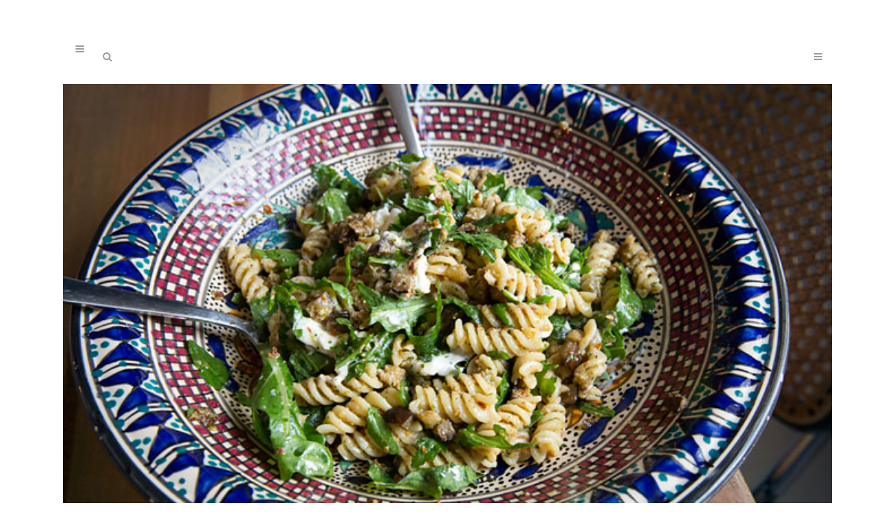

--- FILE ---
content_type: text/html; charset=UTF-8
request_url: https://www.mucbook.de/fusilli-mit-walnuss-pesto-auberginen/
body_size: 19060
content:
<!DOCTYPE html>
<html lang="de">
<head>
	<meta charset="UTF-8" />
	
	<title>Fusilli mit Walnuss-Pesto &amp; Auberginen - MUCBOOK</title>

	
			
						<meta name="viewport" content="width=device-width,initial-scale=1,user-scalable=no">
			<link rel="profile" href="https://gmpg.org/xfn/11" />
	<link rel="pingback" href="https://www.mucbook.de/xmlrpc.php" />
	<link rel="shortcut icon" type="image/x-icon" href="https://www.mucbook.de/wp-content/uploads/2015/07/favicon-32x32.png">
	<link rel="apple-touch-icon" href="https://www.mucbook.de/wp-content/uploads/2015/07/favicon-32x32.png"/>
	<meta name='robots' content='index, follow, max-image-preview:large, max-snippet:-1, max-video-preview:-1' />

	<!-- This site is optimized with the Yoast SEO plugin v18.2 - https://yoast.com/wordpress/plugins/seo/ -->
	<meta name="description" content="Pasta ist großartig - und muss ja nicht immer mit Tomatensoße oder Basilikumpesto gemacht werden. Schnell und lecker ist dieses Rezept." />
	<link rel="canonical" href="https://www.mucbook.de/fusilli-mit-walnuss-pesto-auberginen/" />
	<meta property="og:locale" content="de_DE" />
	<meta property="og:type" content="article" />
	<meta property="og:title" content="Fusilli mit Walnuss-Pesto &amp; Auberginen - MUCBOOK" />
	<meta property="og:description" content="Pasta ist großartig - und muss ja nicht immer mit Tomatensoße oder Basilikumpesto gemacht werden. Schnell und lecker ist dieses Rezept." />
	<meta property="og:url" content="https://www.mucbook.de/fusilli-mit-walnuss-pesto-auberginen/" />
	<meta property="og:site_name" content="MUCBOOK" />
	<meta property="article:publisher" content="https://www.facebook.com/mucbook/" />
	<meta property="article:published_time" content="2019-08-16T08:19:05+00:00" />
	<meta property="article:modified_time" content="2019-08-16T08:19:07+00:00" />
	<meta property="og:image" content="https://www.mucbook.de/wp-content/uploads/2019/08/fussili-walnuss-auberginen-pesto04.jpg" />
	<meta property="og:image:width" content="680" />
	<meta property="og:image:height" content="453" />
	<meta property="og:image:type" content="image/jpeg" />
	<meta name="twitter:card" content="summary_large_image" />
	<meta name="twitter:creator" content="@mucbook" />
	<meta name="twitter:site" content="@mucbook" />
	<meta name="twitter:label1" content="Verfasst von" />
	<meta name="twitter:data1" content="Madame Cuisine" />
	<script type="application/ld+json" class="yoast-schema-graph">{"@context":"https://schema.org","@graph":[{"@type":"Organization","@id":"https://www.mucbook.de/#organization","name":"Medienhaus München Eisenack UG","url":"https://www.mucbook.de/","sameAs":["https://www.facebook.com/mucbook/","https://www.instagram.com/mucbook/","https://twitter.com/mucbook"],"logo":{"@type":"ImageObject","@id":"https://www.mucbook.de/#logo","inLanguage":"de","url":"https://www.mucbook.de/wp-content/uploads/2015/07/logosolo.png","contentUrl":"https://www.mucbook.de/wp-content/uploads/2015/07/logosolo.png","width":400,"height":79,"caption":"Medienhaus München Eisenack UG"},"image":{"@id":"https://www.mucbook.de/#logo"}},{"@type":"WebSite","@id":"https://www.mucbook.de/#website","url":"https://www.mucbook.de/","name":"MUCBOOK","description":"Das Münchner Stadtmagazin","publisher":{"@id":"https://www.mucbook.de/#organization"},"potentialAction":[{"@type":"SearchAction","target":{"@type":"EntryPoint","urlTemplate":"https://www.mucbook.de/?s={search_term_string}"},"query-input":"required name=search_term_string"}],"inLanguage":"de"},{"@type":"ImageObject","@id":"https://www.mucbook.de/fusilli-mit-walnuss-pesto-auberginen/#primaryimage","inLanguage":"de","url":"https://www.mucbook.de/wp-content/uploads/2019/08/fussili-walnuss-auberginen-pesto04.jpg","contentUrl":"https://www.mucbook.de/wp-content/uploads/2019/08/fussili-walnuss-auberginen-pesto04.jpg","width":680,"height":453},{"@type":"WebPage","@id":"https://www.mucbook.de/fusilli-mit-walnuss-pesto-auberginen/#webpage","url":"https://www.mucbook.de/fusilli-mit-walnuss-pesto-auberginen/","name":"Fusilli mit Walnuss-Pesto & Auberginen - MUCBOOK","isPartOf":{"@id":"https://www.mucbook.de/#website"},"primaryImageOfPage":{"@id":"https://www.mucbook.de/fusilli-mit-walnuss-pesto-auberginen/#primaryimage"},"datePublished":"2019-08-16T08:19:05+00:00","dateModified":"2019-08-16T08:19:07+00:00","description":"Pasta ist großartig - und muss ja nicht immer mit Tomatensoße oder Basilikumpesto gemacht werden. Schnell und lecker ist dieses Rezept.","breadcrumb":{"@id":"https://www.mucbook.de/fusilli-mit-walnuss-pesto-auberginen/#breadcrumb"},"inLanguage":"de","potentialAction":[{"@type":"ReadAction","target":["https://www.mucbook.de/fusilli-mit-walnuss-pesto-auberginen/"]}]},{"@type":"BreadcrumbList","@id":"https://www.mucbook.de/fusilli-mit-walnuss-pesto-auberginen/#breadcrumb","itemListElement":[{"@type":"ListItem","position":1,"name":"Startseite","item":"https://www.mucbook.de/"},{"@type":"ListItem","position":2,"name":"Fusilli mit Walnuss-Pesto &#038; Auberginen"}]},{"@type":"Article","@id":"https://www.mucbook.de/fusilli-mit-walnuss-pesto-auberginen/#article","isPartOf":{"@id":"https://www.mucbook.de/fusilli-mit-walnuss-pesto-auberginen/#webpage"},"author":{"@id":"https://www.mucbook.de/#/schema/person/70029d1215c190299675b3b1d7755d8a"},"headline":"Fusilli mit Walnuss-Pesto &#038; Auberginen","datePublished":"2019-08-16T08:19:05+00:00","dateModified":"2019-08-16T08:19:07+00:00","mainEntityOfPage":{"@id":"https://www.mucbook.de/fusilli-mit-walnuss-pesto-auberginen/#webpage"},"wordCount":53,"commentCount":0,"publisher":{"@id":"https://www.mucbook.de/#organization"},"image":{"@id":"https://www.mucbook.de/fusilli-mit-walnuss-pesto-auberginen/#primaryimage"},"thumbnailUrl":"https://www.mucbook.de/wp-content/uploads/2019/08/fussili-walnuss-auberginen-pesto04.jpg","articleSection":["Anzeige","tagebook von Madame Cuisine"],"inLanguage":"de","potentialAction":[{"@type":"CommentAction","name":"Comment","target":["https://www.mucbook.de/fusilli-mit-walnuss-pesto-auberginen/#respond"]}]},{"@type":"Person","@id":"https://www.mucbook.de/#/schema/person/70029d1215c190299675b3b1d7755d8a","name":"Madame Cuisine","image":{"@type":"ImageObject","@id":"https://www.mucbook.de/#personlogo","inLanguage":"de","url":"https://secure.gravatar.com/avatar/e4b654d434ead468b3d67040c0f21d53?s=96&d=blank&r=g","contentUrl":"https://secure.gravatar.com/avatar/e4b654d434ead468b3d67040c0f21d53?s=96&d=blank&r=g","caption":"Madame Cuisine"},"description":"Sonja ist Madame Cuisine: Hier wird mit Leidenschaft gekocht und gebacken, am liebsten mit saisonalen und regionalen Zutaten, und immer absolut lecker!","sameAs":["http://www.madamecuisine.de/"],"url":"https://www.mucbook.de/author/madame-cuisine/"}]}</script>
	<!-- / Yoast SEO plugin. -->


<link rel='dns-prefetch' href='//www.mucbook.de' />
<link rel='dns-prefetch' href='//ws.sharethis.com' />
<link rel='dns-prefetch' href='//maxcdn.bootstrapcdn.com' />

<link rel="alternate" type="application/rss+xml" title="MUCBOOK &raquo; Feed" href="https://www.mucbook.de/feed/" />
<link rel="alternate" type="application/rss+xml" title="MUCBOOK &raquo; Kommentar-Feed" href="https://www.mucbook.de/comments/feed/" />
<link rel="alternate" type="text/calendar" title="MUCBOOK &raquo; iCal Feed" href="https://www.mucbook.de/events/?ical=1" />
<link rel="alternate" type="application/rss+xml" title="MUCBOOK &raquo; Kommentar-Feed zu Fusilli mit Walnuss-Pesto &#038; Auberginen" href="https://www.mucbook.de/fusilli-mit-walnuss-pesto-auberginen/feed/" />
<link id='omgf-preload-0' rel='preload' href='https://www.mucbook.de/wp-content/uploads/omgf/omgf-stylesheet-106-mod-0p33b/pt-serif-italic-latin-ext-400.woff2' as='font' type='font/woff2' crossorigin />
<link id='omgf-preload-1' rel='preload' href='https://www.mucbook.de/wp-content/uploads/omgf/omgf-stylesheet-106-mod-0p33b/pt-serif-italic-latin-400.woff2' as='font' type='font/woff2' crossorigin />
<link id='omgf-preload-2' rel='preload' href='https://www.mucbook.de/wp-content/uploads/omgf/omgf-stylesheet-106-mod-0p33b/raleway-normal-latin-ext.woff2' as='font' type='font/woff2' crossorigin />
<link id='omgf-preload-3' rel='preload' href='https://www.mucbook.de/wp-content/uploads/omgf/omgf-stylesheet-106-mod-0p33b/raleway-normal-latin.woff2' as='font' type='font/woff2' crossorigin />
<script type="text/javascript">
/* <![CDATA[ */
window._wpemojiSettings = {"baseUrl":"https:\/\/s.w.org\/images\/core\/emoji\/15.0.3\/72x72\/","ext":".png","svgUrl":"https:\/\/s.w.org\/images\/core\/emoji\/15.0.3\/svg\/","svgExt":".svg","source":{"concatemoji":"https:\/\/www.mucbook.de\/wp-includes\/js\/wp-emoji-release.min.js?ver=6.6.4"}};
/*! This file is auto-generated */
!function(i,n){var o,s,e;function c(e){try{var t={supportTests:e,timestamp:(new Date).valueOf()};sessionStorage.setItem(o,JSON.stringify(t))}catch(e){}}function p(e,t,n){e.clearRect(0,0,e.canvas.width,e.canvas.height),e.fillText(t,0,0);var t=new Uint32Array(e.getImageData(0,0,e.canvas.width,e.canvas.height).data),r=(e.clearRect(0,0,e.canvas.width,e.canvas.height),e.fillText(n,0,0),new Uint32Array(e.getImageData(0,0,e.canvas.width,e.canvas.height).data));return t.every(function(e,t){return e===r[t]})}function u(e,t,n){switch(t){case"flag":return n(e,"\ud83c\udff3\ufe0f\u200d\u26a7\ufe0f","\ud83c\udff3\ufe0f\u200b\u26a7\ufe0f")?!1:!n(e,"\ud83c\uddfa\ud83c\uddf3","\ud83c\uddfa\u200b\ud83c\uddf3")&&!n(e,"\ud83c\udff4\udb40\udc67\udb40\udc62\udb40\udc65\udb40\udc6e\udb40\udc67\udb40\udc7f","\ud83c\udff4\u200b\udb40\udc67\u200b\udb40\udc62\u200b\udb40\udc65\u200b\udb40\udc6e\u200b\udb40\udc67\u200b\udb40\udc7f");case"emoji":return!n(e,"\ud83d\udc26\u200d\u2b1b","\ud83d\udc26\u200b\u2b1b")}return!1}function f(e,t,n){var r="undefined"!=typeof WorkerGlobalScope&&self instanceof WorkerGlobalScope?new OffscreenCanvas(300,150):i.createElement("canvas"),a=r.getContext("2d",{willReadFrequently:!0}),o=(a.textBaseline="top",a.font="600 32px Arial",{});return e.forEach(function(e){o[e]=t(a,e,n)}),o}function t(e){var t=i.createElement("script");t.src=e,t.defer=!0,i.head.appendChild(t)}"undefined"!=typeof Promise&&(o="wpEmojiSettingsSupports",s=["flag","emoji"],n.supports={everything:!0,everythingExceptFlag:!0},e=new Promise(function(e){i.addEventListener("DOMContentLoaded",e,{once:!0})}),new Promise(function(t){var n=function(){try{var e=JSON.parse(sessionStorage.getItem(o));if("object"==typeof e&&"number"==typeof e.timestamp&&(new Date).valueOf()<e.timestamp+604800&&"object"==typeof e.supportTests)return e.supportTests}catch(e){}return null}();if(!n){if("undefined"!=typeof Worker&&"undefined"!=typeof OffscreenCanvas&&"undefined"!=typeof URL&&URL.createObjectURL&&"undefined"!=typeof Blob)try{var e="postMessage("+f.toString()+"("+[JSON.stringify(s),u.toString(),p.toString()].join(",")+"));",r=new Blob([e],{type:"text/javascript"}),a=new Worker(URL.createObjectURL(r),{name:"wpTestEmojiSupports"});return void(a.onmessage=function(e){c(n=e.data),a.terminate(),t(n)})}catch(e){}c(n=f(s,u,p))}t(n)}).then(function(e){for(var t in e)n.supports[t]=e[t],n.supports.everything=n.supports.everything&&n.supports[t],"flag"!==t&&(n.supports.everythingExceptFlag=n.supports.everythingExceptFlag&&n.supports[t]);n.supports.everythingExceptFlag=n.supports.everythingExceptFlag&&!n.supports.flag,n.DOMReady=!1,n.readyCallback=function(){n.DOMReady=!0}}).then(function(){return e}).then(function(){var e;n.supports.everything||(n.readyCallback(),(e=n.source||{}).concatemoji?t(e.concatemoji):e.wpemoji&&e.twemoji&&(t(e.twemoji),t(e.wpemoji)))}))}((window,document),window._wpemojiSettings);
/* ]]> */
</script>
<style id='wp-emoji-styles-inline-css' type='text/css'>

	img.wp-smiley, img.emoji {
		display: inline !important;
		border: none !important;
		box-shadow: none !important;
		height: 1em !important;
		width: 1em !important;
		margin: 0 0.07em !important;
		vertical-align: -0.1em !important;
		background: none !important;
		padding: 0 !important;
	}
</style>
<link rel='stylesheet' id='wp-block-library-css' href='https://www.mucbook.de/wp-includes/css/dist/block-library/style.min.css?ver=6.6.4' type='text/css' media='all' />
<link rel='stylesheet' id='embedpress_blocks-cgb-style-css-css' href='https://www.mucbook.de/wp-content/plugins/embedpress/Gutenberg/dist/blocks.style.build.css?ver=1728643436' type='text/css' media='all' />
<style id='classic-theme-styles-inline-css' type='text/css'>
/*! This file is auto-generated */
.wp-block-button__link{color:#fff;background-color:#32373c;border-radius:9999px;box-shadow:none;text-decoration:none;padding:calc(.667em + 2px) calc(1.333em + 2px);font-size:1.125em}.wp-block-file__button{background:#32373c;color:#fff;text-decoration:none}
</style>
<style id='global-styles-inline-css' type='text/css'>
:root{--wp--preset--aspect-ratio--square: 1;--wp--preset--aspect-ratio--4-3: 4/3;--wp--preset--aspect-ratio--3-4: 3/4;--wp--preset--aspect-ratio--3-2: 3/2;--wp--preset--aspect-ratio--2-3: 2/3;--wp--preset--aspect-ratio--16-9: 16/9;--wp--preset--aspect-ratio--9-16: 9/16;--wp--preset--color--black: #000000;--wp--preset--color--cyan-bluish-gray: #abb8c3;--wp--preset--color--white: #ffffff;--wp--preset--color--pale-pink: #f78da7;--wp--preset--color--vivid-red: #cf2e2e;--wp--preset--color--luminous-vivid-orange: #ff6900;--wp--preset--color--luminous-vivid-amber: #fcb900;--wp--preset--color--light-green-cyan: #7bdcb5;--wp--preset--color--vivid-green-cyan: #00d084;--wp--preset--color--pale-cyan-blue: #8ed1fc;--wp--preset--color--vivid-cyan-blue: #0693e3;--wp--preset--color--vivid-purple: #9b51e0;--wp--preset--gradient--vivid-cyan-blue-to-vivid-purple: linear-gradient(135deg,rgba(6,147,227,1) 0%,rgb(155,81,224) 100%);--wp--preset--gradient--light-green-cyan-to-vivid-green-cyan: linear-gradient(135deg,rgb(122,220,180) 0%,rgb(0,208,130) 100%);--wp--preset--gradient--luminous-vivid-amber-to-luminous-vivid-orange: linear-gradient(135deg,rgba(252,185,0,1) 0%,rgba(255,105,0,1) 100%);--wp--preset--gradient--luminous-vivid-orange-to-vivid-red: linear-gradient(135deg,rgba(255,105,0,1) 0%,rgb(207,46,46) 100%);--wp--preset--gradient--very-light-gray-to-cyan-bluish-gray: linear-gradient(135deg,rgb(238,238,238) 0%,rgb(169,184,195) 100%);--wp--preset--gradient--cool-to-warm-spectrum: linear-gradient(135deg,rgb(74,234,220) 0%,rgb(151,120,209) 20%,rgb(207,42,186) 40%,rgb(238,44,130) 60%,rgb(251,105,98) 80%,rgb(254,248,76) 100%);--wp--preset--gradient--blush-light-purple: linear-gradient(135deg,rgb(255,206,236) 0%,rgb(152,150,240) 100%);--wp--preset--gradient--blush-bordeaux: linear-gradient(135deg,rgb(254,205,165) 0%,rgb(254,45,45) 50%,rgb(107,0,62) 100%);--wp--preset--gradient--luminous-dusk: linear-gradient(135deg,rgb(255,203,112) 0%,rgb(199,81,192) 50%,rgb(65,88,208) 100%);--wp--preset--gradient--pale-ocean: linear-gradient(135deg,rgb(255,245,203) 0%,rgb(182,227,212) 50%,rgb(51,167,181) 100%);--wp--preset--gradient--electric-grass: linear-gradient(135deg,rgb(202,248,128) 0%,rgb(113,206,126) 100%);--wp--preset--gradient--midnight: linear-gradient(135deg,rgb(2,3,129) 0%,rgb(40,116,252) 100%);--wp--preset--font-size--small: 13px;--wp--preset--font-size--medium: 20px;--wp--preset--font-size--large: 36px;--wp--preset--font-size--x-large: 42px;--wp--preset--spacing--20: 0.44rem;--wp--preset--spacing--30: 0.67rem;--wp--preset--spacing--40: 1rem;--wp--preset--spacing--50: 1.5rem;--wp--preset--spacing--60: 2.25rem;--wp--preset--spacing--70: 3.38rem;--wp--preset--spacing--80: 5.06rem;--wp--preset--shadow--natural: 6px 6px 9px rgba(0, 0, 0, 0.2);--wp--preset--shadow--deep: 12px 12px 50px rgba(0, 0, 0, 0.4);--wp--preset--shadow--sharp: 6px 6px 0px rgba(0, 0, 0, 0.2);--wp--preset--shadow--outlined: 6px 6px 0px -3px rgba(255, 255, 255, 1), 6px 6px rgba(0, 0, 0, 1);--wp--preset--shadow--crisp: 6px 6px 0px rgba(0, 0, 0, 1);}:where(.is-layout-flex){gap: 0.5em;}:where(.is-layout-grid){gap: 0.5em;}body .is-layout-flex{display: flex;}.is-layout-flex{flex-wrap: wrap;align-items: center;}.is-layout-flex > :is(*, div){margin: 0;}body .is-layout-grid{display: grid;}.is-layout-grid > :is(*, div){margin: 0;}:where(.wp-block-columns.is-layout-flex){gap: 2em;}:where(.wp-block-columns.is-layout-grid){gap: 2em;}:where(.wp-block-post-template.is-layout-flex){gap: 1.25em;}:where(.wp-block-post-template.is-layout-grid){gap: 1.25em;}.has-black-color{color: var(--wp--preset--color--black) !important;}.has-cyan-bluish-gray-color{color: var(--wp--preset--color--cyan-bluish-gray) !important;}.has-white-color{color: var(--wp--preset--color--white) !important;}.has-pale-pink-color{color: var(--wp--preset--color--pale-pink) !important;}.has-vivid-red-color{color: var(--wp--preset--color--vivid-red) !important;}.has-luminous-vivid-orange-color{color: var(--wp--preset--color--luminous-vivid-orange) !important;}.has-luminous-vivid-amber-color{color: var(--wp--preset--color--luminous-vivid-amber) !important;}.has-light-green-cyan-color{color: var(--wp--preset--color--light-green-cyan) !important;}.has-vivid-green-cyan-color{color: var(--wp--preset--color--vivid-green-cyan) !important;}.has-pale-cyan-blue-color{color: var(--wp--preset--color--pale-cyan-blue) !important;}.has-vivid-cyan-blue-color{color: var(--wp--preset--color--vivid-cyan-blue) !important;}.has-vivid-purple-color{color: var(--wp--preset--color--vivid-purple) !important;}.has-black-background-color{background-color: var(--wp--preset--color--black) !important;}.has-cyan-bluish-gray-background-color{background-color: var(--wp--preset--color--cyan-bluish-gray) !important;}.has-white-background-color{background-color: var(--wp--preset--color--white) !important;}.has-pale-pink-background-color{background-color: var(--wp--preset--color--pale-pink) !important;}.has-vivid-red-background-color{background-color: var(--wp--preset--color--vivid-red) !important;}.has-luminous-vivid-orange-background-color{background-color: var(--wp--preset--color--luminous-vivid-orange) !important;}.has-luminous-vivid-amber-background-color{background-color: var(--wp--preset--color--luminous-vivid-amber) !important;}.has-light-green-cyan-background-color{background-color: var(--wp--preset--color--light-green-cyan) !important;}.has-vivid-green-cyan-background-color{background-color: var(--wp--preset--color--vivid-green-cyan) !important;}.has-pale-cyan-blue-background-color{background-color: var(--wp--preset--color--pale-cyan-blue) !important;}.has-vivid-cyan-blue-background-color{background-color: var(--wp--preset--color--vivid-cyan-blue) !important;}.has-vivid-purple-background-color{background-color: var(--wp--preset--color--vivid-purple) !important;}.has-black-border-color{border-color: var(--wp--preset--color--black) !important;}.has-cyan-bluish-gray-border-color{border-color: var(--wp--preset--color--cyan-bluish-gray) !important;}.has-white-border-color{border-color: var(--wp--preset--color--white) !important;}.has-pale-pink-border-color{border-color: var(--wp--preset--color--pale-pink) !important;}.has-vivid-red-border-color{border-color: var(--wp--preset--color--vivid-red) !important;}.has-luminous-vivid-orange-border-color{border-color: var(--wp--preset--color--luminous-vivid-orange) !important;}.has-luminous-vivid-amber-border-color{border-color: var(--wp--preset--color--luminous-vivid-amber) !important;}.has-light-green-cyan-border-color{border-color: var(--wp--preset--color--light-green-cyan) !important;}.has-vivid-green-cyan-border-color{border-color: var(--wp--preset--color--vivid-green-cyan) !important;}.has-pale-cyan-blue-border-color{border-color: var(--wp--preset--color--pale-cyan-blue) !important;}.has-vivid-cyan-blue-border-color{border-color: var(--wp--preset--color--vivid-cyan-blue) !important;}.has-vivid-purple-border-color{border-color: var(--wp--preset--color--vivid-purple) !important;}.has-vivid-cyan-blue-to-vivid-purple-gradient-background{background: var(--wp--preset--gradient--vivid-cyan-blue-to-vivid-purple) !important;}.has-light-green-cyan-to-vivid-green-cyan-gradient-background{background: var(--wp--preset--gradient--light-green-cyan-to-vivid-green-cyan) !important;}.has-luminous-vivid-amber-to-luminous-vivid-orange-gradient-background{background: var(--wp--preset--gradient--luminous-vivid-amber-to-luminous-vivid-orange) !important;}.has-luminous-vivid-orange-to-vivid-red-gradient-background{background: var(--wp--preset--gradient--luminous-vivid-orange-to-vivid-red) !important;}.has-very-light-gray-to-cyan-bluish-gray-gradient-background{background: var(--wp--preset--gradient--very-light-gray-to-cyan-bluish-gray) !important;}.has-cool-to-warm-spectrum-gradient-background{background: var(--wp--preset--gradient--cool-to-warm-spectrum) !important;}.has-blush-light-purple-gradient-background{background: var(--wp--preset--gradient--blush-light-purple) !important;}.has-blush-bordeaux-gradient-background{background: var(--wp--preset--gradient--blush-bordeaux) !important;}.has-luminous-dusk-gradient-background{background: var(--wp--preset--gradient--luminous-dusk) !important;}.has-pale-ocean-gradient-background{background: var(--wp--preset--gradient--pale-ocean) !important;}.has-electric-grass-gradient-background{background: var(--wp--preset--gradient--electric-grass) !important;}.has-midnight-gradient-background{background: var(--wp--preset--gradient--midnight) !important;}.has-small-font-size{font-size: var(--wp--preset--font-size--small) !important;}.has-medium-font-size{font-size: var(--wp--preset--font-size--medium) !important;}.has-large-font-size{font-size: var(--wp--preset--font-size--large) !important;}.has-x-large-font-size{font-size: var(--wp--preset--font-size--x-large) !important;}
:where(.wp-block-post-template.is-layout-flex){gap: 1.25em;}:where(.wp-block-post-template.is-layout-grid){gap: 1.25em;}
:where(.wp-block-columns.is-layout-flex){gap: 2em;}:where(.wp-block-columns.is-layout-grid){gap: 2em;}
:root :where(.wp-block-pullquote){font-size: 1.5em;line-height: 1.6;}
</style>
<link rel='stylesheet' id='dashicons-css' href='https://www.mucbook.de/wp-includes/css/dashicons.min.css?ver=6.6.4' type='text/css' media='all' />
<link rel='stylesheet' id='contact-form-7-css' href='https://www.mucbook.de/wp-content/plugins/contact-form-7/includes/css/styles.css?ver=5.5.6' type='text/css' media='all' />
<link rel='stylesheet' id='embedpress-css' href='https://www.mucbook.de/wp-content/plugins/embedpress/assets/css/embedpress.css?ver=6.6.4' type='text/css' media='all' />
<link rel='stylesheet' id='simple-share-buttons-adder-font-awesome-css' href='//maxcdn.bootstrapcdn.com/font-awesome/4.3.0/css/font-awesome.min.css?ver=8.2.4' type='text/css' media='all' />
<link rel='stylesheet' id='ssbp_styles-css' href='https://www.mucbook.de/wp-content/plugins/simple-share-buttons-plus/ssbp.min.css?ver=6.6.4' type='text/css' media='all' />
<link rel='stylesheet' id='ssbpFont-css' href='https://www.mucbook.de/wp-content/uploads/omgf/ssbpfont/ssbpfont.css?ver=1666170606' type='text/css' media='all' />
<link rel='stylesheet' id='theme-my-login-css' href='https://www.mucbook.de/wp-content/plugins/theme-my-login/assets/styles/theme-my-login.min.css?ver=7.1.4' type='text/css' media='all' />
<link rel='stylesheet' id='widgets-on-pages-css' href='https://www.mucbook.de/wp-content/plugins/widgets-on-pages/public/css/widgets-on-pages-public.css?ver=1.4.0' type='text/css' media='all' />
<link rel='stylesheet' id='04612701f-css' href='https://www.mucbook.de/wp-content/uploads/essential-addons-elementor/734e5f942.min.css?ver=1769384497' type='text/css' media='all' />
<link rel='stylesheet' id='exad-slick-css' href='https://www.mucbook.de/wp-content/plugins/exclusive-addons-for-elementor/assets/vendor/css/slick.min.css?ver=6.6.4' type='text/css' media='all' />
<link rel='stylesheet' id='exad-slick-theme-css' href='https://www.mucbook.de/wp-content/plugins/exclusive-addons-for-elementor/assets/vendor/css/slick-theme.min.css?ver=6.6.4' type='text/css' media='all' />
<link rel='stylesheet' id='exad-main-style-css' href='https://www.mucbook.de/wp-content/plugins/exclusive-addons-for-elementor/assets/css/exad-styles.min.css?ver=6.6.4' type='text/css' media='all' />
<link rel='stylesheet' id='wordpress-popular-posts-css-css' href='https://www.mucbook.de/wp-content/plugins/wordpress-popular-posts/assets/css/wpp.css?ver=5.5.1' type='text/css' media='all' />
<link rel='stylesheet' id='default_style-css' href='https://www.mucbook.de/wp-content/themes/bridge/style.css?ver=6.6.4' type='text/css' media='all' />
<link rel='stylesheet' id='qode_font_awesome-css' href='https://www.mucbook.de/wp-content/themes/bridge/css/font-awesome/css/font-awesome.min.css?ver=6.6.4' type='text/css' media='all' />
<link rel='stylesheet' id='qode_font_elegant-css' href='https://www.mucbook.de/wp-content/themes/bridge/css/elegant-icons/style.min.css?ver=6.6.4' type='text/css' media='all' />
<link rel='stylesheet' id='qode_linea_icons-css' href='https://www.mucbook.de/wp-content/themes/bridge/css/linea-icons/style.css?ver=6.6.4' type='text/css' media='all' />
<link rel='stylesheet' id='stylesheet-css' href='https://www.mucbook.de/wp-content/themes/bridge/css/stylesheet.min.css?ver=6.6.4' type='text/css' media='all' />
<link rel='stylesheet' id='qode_print-css' href='https://www.mucbook.de/wp-content/themes/bridge/css/print.css?ver=6.6.4' type='text/css' media='all' />
<link rel='stylesheet' id='mac_stylesheet-css' href='https://www.mucbook.de/wp-content/themes/bridge/css/mac_stylesheet.css?ver=6.6.4' type='text/css' media='all' />
<link rel='stylesheet' id='webkit-css' href='https://www.mucbook.de/wp-content/themes/bridge/css/webkit_stylesheet.css?ver=6.6.4' type='text/css' media='all' />
<link rel='stylesheet' id='style_dynamic-css' href='https://www.mucbook.de/wp-content/themes/bridge/css/style_dynamic.css?ver=1728631692' type='text/css' media='all' />
<link rel='stylesheet' id='responsive-css' href='https://www.mucbook.de/wp-content/themes/bridge/css/responsive.min.css?ver=6.6.4' type='text/css' media='all' />
<link rel='stylesheet' id='style_dynamic_responsive-css' href='https://www.mucbook.de/wp-content/themes/bridge/css/style_dynamic_responsive.css?ver=1728631692' type='text/css' media='all' />
<link rel='stylesheet' id='js_composer_front-css' href='https://www.mucbook.de/wp-content/plugins/js_composer/assets/css/js_composer.min.css?ver=6.0.3' type='text/css' media='all' />
<link rel='stylesheet' id='custom_css-css' href='https://www.mucbook.de/wp-content/themes/bridge/css/custom_css.css?ver=1728631684' type='text/css' media='all' />
<!--[if lt IE 9]>
<link rel='stylesheet' id='vc_lte_ie9-css' href='https://www.mucbook.de/wp-content/plugins/js_composer/assets/css/vc_lte_ie9.min.css?ver=6.0.3' type='text/css' media='screen' />
<![endif]-->
<link rel='stylesheet' id='childstyle-css' href='https://www.mucbook.de/wp-content/themes/bridge-child/style.css?ver=6.6.4' type='text/css' media='all' />
<link rel='stylesheet' id='sabai-css' href='https://www.mucbook.de/wp-content/plugins/sabai/assets/css/main.min.css?ver=1.4.11' type='text/css' media='all' />
<link rel='stylesheet' id='sabai-font-awesome-css' href='https://www.mucbook.de/wp-content/plugins/sabai/assets/css/font-awesome.min.css?ver=1.4.11' type='text/css' media='all' />
<link rel='stylesheet' id='sabai-directory-css' href='https://www.mucbook.de/wp-content/plugins/sabai-directory/assets/css/main.min.css?ver=1.4.11' type='text/css' media='all' />
<link rel='stylesheet' id='sabai-googlemaps-css' href='https://www.mucbook.de/wp-content/plugins/sabai-googlemaps/assets/css/main.min.css?ver=1.4.11' type='text/css' media='all' />
<script type="text/javascript" src="https://www.mucbook.de/wp-includes/js/jquery/jquery.min.js?ver=3.7.1" id="jquery-core-js"></script>
<script type="text/javascript" src="https://www.mucbook.de/wp-includes/js/jquery/jquery-migrate.min.js?ver=3.4.1" id="jquery-migrate-js"></script>
<script type="text/javascript" src="https://www.mucbook.de/wp-content/plugins/embedpress/assets/js/pdfobject.min.js?ver=3.3.5" id="embedpress-pdfobject-js"></script>
<script id='st_insights_js'type="text/javascript" src="https://ws.sharethis.com/button/st_insights.js?publisher=4d48b7c5-0ae3-43d4-bfbe-3ff8c17a8ae6&amp;product=simple-share-pro" id="ssbp-sharethis-js"></script>
<script type="text/javascript" src="https://www.mucbook.de/wp-content/plugins/svg-support/js/min/svgs-inline-min.js?ver=1.0.0" id="bodhi_svg_inline-js"></script>
<script type="text/javascript" id="bodhi_svg_inline-js-after">
/* <![CDATA[ */
cssTarget="img.style-svg";ForceInlineSVGActive="false";
/* ]]> */
</script>
<script type="application/json" id="wpp-json">
/* <![CDATA[ */
{"sampling_active":0,"sampling_rate":100,"ajax_url":"https:\/\/www.mucbook.de\/wp-json\/wordpress-popular-posts\/v1\/popular-posts","api_url":"https:\/\/www.mucbook.de\/wp-json\/wordpress-popular-posts","ID":162775,"token":"fd6a70f9ce","lang":0,"debug":0}
/* ]]> */
</script>
<script type="text/javascript" src="https://www.mucbook.de/wp-content/plugins/wordpress-popular-posts/assets/js/wpp.min.js?ver=5.5.1" id="wpp-js-js"></script>
<link rel="https://api.w.org/" href="https://www.mucbook.de/wp-json/" /><link rel="alternate" title="JSON" type="application/json" href="https://www.mucbook.de/wp-json/wp/v2/posts/162775" /><link rel="EditURI" type="application/rsd+xml" title="RSD" href="https://www.mucbook.de/xmlrpc.php?rsd" />
<meta name="generator" content="WordPress 6.6.4" />
<link rel='shortlink' href='https://www.mucbook.de/?p=162775' />
<!-- Facebook Pixel Code -->
<script>
!function(f,b,e,v,n,t,s){if(f.fbq)return;n=f.fbq=function(){n.callMethod?
n.callMethod.apply(n,arguments):n.queue.push(arguments)};if(!f._fbq)f._fbq=n;
n.push=n;n.loaded=!0;n.version='2.0';n.queue=[];t=b.createElement(e);t.async=!0;
t.src=v;s=b.getElementsByTagName(e)[0];s.parentNode.insertBefore(t,s)}(window,
document,'script','https://connect.facebook.net/en_US/fbevents.js');
fbq('init', '1160671824054869'); // Insert your pixel ID here.
fbq('track', 'PageView');
</script>
<noscript><img height="1" width="1" style="display:none"
src="https://www.facebook.com/tr?id=1160671824054869&ev=PageView&noscript=1"
/></noscript>
<!-- DO NOT MODIFY -->
<!-- End Facebook Pixel Code -->

<!-- Google tag (gtag.js) -->
<script async src="https://www.googletagmanager.com/gtag/js?id=G-SS5F2ZR0BD"></script>
<script>
  window.dataLayer = window.dataLayer || [];
  function gtag(){dataLayer.push(arguments);}
  gtag('js', new Date());

  gtag('config', 'G-SS5F2ZR0BD');
</script>
<!-- StarBox - the Author Box for Humans 3.4.4, visit: http://wordpress.org/plugins/starbox/ -->
<!-- /StarBox - the Author Box for Humans -->

<link rel='stylesheet' id='ABHfrontend.min.css-css' href='https://www.mucbook.de/wp-content/plugins/starbox/themes/minimal/css/frontend.min.css?ver=3.4.4' type='text/css' media='all' />
<link rel='stylesheet' id='ABHhidedefault.min.css-css' href='https://www.mucbook.de/wp-content/plugins/starbox/themes/admin/css/hidedefault.min.css?ver=3.4.4' type='text/css' media='all' />
<meta name="tec-api-version" content="v1"><meta name="tec-api-origin" content="https://www.mucbook.de"><link rel="alternate" href="https://www.mucbook.de/wp-json/tribe/events/v1/" />            <style id="wpp-loading-animation-styles">@-webkit-keyframes bgslide{from{background-position-x:0}to{background-position-x:-200%}}@keyframes bgslide{from{background-position-x:0}to{background-position-x:-200%}}.wpp-widget-placeholder,.wpp-widget-block-placeholder{margin:0 auto;width:60px;height:3px;background:#dd3737;background:linear-gradient(90deg,#dd3737 0%,#571313 10%,#dd3737 100%);background-size:200% auto;border-radius:3px;-webkit-animation:bgslide 1s infinite linear;animation:bgslide 1s infinite linear}</style>
            <meta name="generator" content="Powered by WPBakery Page Builder - drag and drop page builder for WordPress."/>
<link rel="icon" href="https://www.mucbook.de/wp-content/uploads/2020/08/cropped-mucbook_icon-32x32.png" sizes="32x32" />
<link rel="icon" href="https://www.mucbook.de/wp-content/uploads/2020/08/cropped-mucbook_icon-192x192.png" sizes="192x192" />
<link rel="apple-touch-icon" href="https://www.mucbook.de/wp-content/uploads/2020/08/cropped-mucbook_icon-180x180.png" />
<meta name="msapplication-TileImage" content="https://www.mucbook.de/wp-content/uploads/2020/08/cropped-mucbook_icon-270x270.png" />

<!-- BEGIN Typekit Fonts for WordPress -->
<link rel="stylesheet" href="https://use.typekit.net/jjo7tis.css">
<style type="text/css">
h1.spzbgm {font-family: mongoose, sans-serif;}
</style>

<!-- END Typekit Fonts for WordPress -->

		<style type="text/css" id="wp-custom-css">
			a {
	color: #33cccc;
}
p a {
	color: #33cccc!important;
}
.review_pending {
	background: repeating-linear-gradient(
  45deg,
  #ff8484,
  #ff8484 10px,
  #ff9999 10px,
  #ff9999 20px
);
}
/*moritz11/09/18*/
div#cookie-notice {
    background-color: #46BAC2 !important;
    color: #ffffff !important;
}
.cn-button.bootstrap {
    background-color: #ffffff !important;
    background-image: none;
    border: none !important;
    text-shadow: none !important;
    border-radius: 2px !important;
	color: #46BAC2 !important;
	font-weight: 800 !important;
}
/**/ 
.poplogo {
    margin-top: 0px;
}
div#popup {
    background: white;
    margin: 20px 50px 0px 50px;
    padding: 40px;
}

.spu-box p {
    margin: 0 !important;
}
.spu-box h3 {
    margin-bottom: 5px;
    margin-top: 5px;
}
.spu-box h1 {
    margin-bottom: 5px;
    margin-top: 5px;
}
h3, h6 {
    font-family: raleway;
}
.main_menu {
    font-family: raleway;
}
/*dropdownV1
.drop_down .second .inner ul, .drop_down .second .inner ul li ul, .shopping_cart_dropdown, li.narrow .second .inner ul, .header_top .right #lang_sel ul ul, .drop_down .wide .second ul li.show_widget_area_in_popup .widget, .drop_down .wide.wide_background .second {
    background-color: #ffffff;
    background-color: rgba(255,255,255,1);
    box-shadow: 2px 5px 10px #888888;
}
*/
/*dropdownV2*/
@media (min-width: 1000px) {
.drop_down .second .inner ul, .drop_down .second .inner ul li ul, .shopping_cart_dropdown, li.narrow .second .inner ul, .header_top .right #lang_sel ul ul, .drop_down .wide .second ul li.show_widget_area_in_popup .widget, .drop_down .wide.wide_background .second {
    border: 5px solid #46BAC2;
    border-right: 0px;
    border-top: 0px;
    border-left: 0px;
    /*margin-top: -40px;
    padding-top: 40px;*/
	    background-color:#ffffff;
    /* z-index: -100; */
	    box-shadow: 2px 5px 10px #666666

	}}
@media (max-width: 1000px) {
nav.mobile_menu ul li a, nav.mobile_menu ul li h3 {
    padding: 1px 0;
}
	/*menu links*/
nav.mobile_menu ul li a, nav.mobile_menu ul li h3 {
    padding: 1px 0;
    font-weight: 800;
    color: #333333;
    text-transform: uppercase;
}
}
/*menu rechts*/
.side_menu a {
    color: #fff;
	font-weight: 800;
	font-size: 14px;
    text-transform: uppercase;
}
.textwidget hr {
    border: none;
}
i.qode_icon_font_awesome.fa.fa-facebook {
    color: #ffffff !important;
	font-size: 20px;
}
i.qode_icon_font_awesome.fa.fa-twitter {
    color: #ffffff !important;
		font-size: 20px;
}
i.qode_icon_font_awesome.fa.fa-instagram {
    color: #ffffff !important;
		font-size: 20px;
}
.side_menu .widget {
	margin-bottom: 20px;
		margin-left: 0px
}
ul#menu-seiten_menue {
    margin-left: 0px !important;
}

/*SuFu*/
.qode_search_form, .qode_search_form input, .qode_search_form input:focus {
    background-color: #46BAC2;
}
input, textarea {
    border: 3px solid #fff !important;
    border-top: 0px !important;
    border-left: 0px !important;
    border-right: 0px !important;
}
.qode_search_form .container input {
    width: calc(100% - 70px);
	margin-left: 20px;
}
.qode_search_form input, .qode_search_form input:focus {
    color: #ffffff;
}
/*
.qode_search_form .container input {
    width: 90%;
    padding: 20px 0 0 10px;
}

.qode_search_form {
    background: #ff00ff !important;
    color: #00ff00 !important;
    margin: 0;
    overflow: hidden;
    width: 100%;
    height: 300px !important;
    position: absolute;
    /* left: 0;
    z-index: 190;
}*/

.qode_search_form .qode_icon_in_search {
	color: #ffffff;
	font-size:20px
}
.header_inner_right.left_side .side_menu_button a:last-child {
    padding: 0;
    margin-top: -8px;
}
/*0 Kommentare weg*/
a.post_comments {
    display: none;
}
/*Footer*/
.footer_bottom .textwidget hr {
    border-color: #000 !important;
}
	#tribe-events-content .tribe-events-calendar td, #tribe-events-content table.tribe-events-calendar {
    border: 1px solid #ffffff !important;
}
.tribe-events-calendar th {
    background-color: #46BAC2;
	color: #ffffff;
}

/*hitparade*/
@media (max-width: 1000px) {
.latest_post_holder.boxes.three_columns>ol>li, .latest_post_holder.dividers.three_columns>ol>li {
    width: 40%;
}
}
@media (max-width: 480px) {
.latest_post_holder.boxes.three_columns>ol>li, .latest_post_holder.dividers.three_columns>ol>li {
    width: 100%;
	}}
/**/
/*Events*/
.tribe-events-has-events {
    text-align: left;
}
.events-archive.events-gridview #tribe-events-content table .type-tribe_events {
    border-bottom: 1px solid #e7e7e7;
    margin: 0 -6px 0 0;
    padding: 6px 0px 6px 5px;
}
/*Hover*/
div .tribe-events-tooltip {
    background-color: #46BAC2 !important;
}
/**/
/*nichts verpassen eingabefeld*/
.cr_ipe_item input {
    background: none repeat scroll 0 0 #333333;
	border: 1px solid #000 !important;
border-radius:3px}
div#tmbc {
    border: 10px solid #33cccc;
}
/*Zeilenlaenge kuerzen nurDesktop*/
@media only screen and (min-width: 900px) {
  div.post_text {
    max-width: 70%;
		margin-left: 15%;
}
}
/*Bloggermarket
div.spzlink {
    margin-top: 0px !important;
    margin-bottom: -50px !important;
}*/

/*Designer shop*/
div.dsgshop {
    border-bottom: 10px solid #333333;
    padding-top: 50px;
    padding-bottom: 50px;
}
/*BGM*/
h1.spzbgm{
	font-family: mongoose, sans-serif;
  text-transform: uppercase;
  font-size: 9.5em;
	color: #33cccc;
	line-height:0.75em;
	font-weight: 200;
}
@media only screen and (max-width: 650px) {
h1.spzbgm{
    font-size: 6.5em;
}
}
@media only screen and (max-width: 400px) {
h1.spzbgm{
    font-size: 4.5em;
}
}
p.spzbgm {
    font-family: mongoose;
    color: #ffffff;
    font-size: 30px;
}
h2.spzbgm {
    font-family: mongoose;
    color: #333333;
    font-size: 45px;
	font-style: normal !important;
	text-transform: uppercase;
	line-height:42px
}
h3.spzbgm1, h3.spzbgm2 {
	font-size: 34px !important;
	line-height: 36px;
		color: #33cccc;
}
h3.spzbgm2 {
	color: #000000;
	font-size: 22px !important;
	line-height: 25px !important;
	margin-top: -10px
}
div.collapseomatic_content {
	margin-left: 0px;
}
.collapseomatic {
    padding: 0px;
    cursor: pointer;
    background: none;
	text-transform: uppercase;
	font-size: 14px !important;
	letter-spacing:2px;
}
/*CRN*/
h1.spzcrn{
	font-family: mongoose, sans-serif;
  text-transform: uppercase;
  font-size: 10em;
	color: #EB007D;
	line-height:0.75em;
	font-weight: 200;
}
@media only screen and (max-width: 650px) {
h1.spzcrn{
    font-size: 7em;
}
}
@media only screen and (max-width: 400px) {
h1.spzcrn{
    font-size: 5.5em;
}
}
p.spzcrn {
    font-family: mongoose;
    color: #ffffff;
    font-size: 30px;
}
h2.spzcrn {
    font-family: mongoose;
    color: #EB007D;
    font-size: 45px;
	font-style: normal !important;
	text-transform: uppercase;
	line-height:42px
}
h3.spzcrn1, h3.spzcrn2 {
	font-size: 34px !important;
	line-height: 36px;
		color: #EB007D;
}
h3.spzcrn2 {
	color: #000000;
	font-size: 22px !important;
	line-height: 25px !important;
	margin-top: -10px
}
div.collapseomatic_content {
	margin-left: 0px;
}
.collapseomatic {
    padding: 0px;
    cursor: pointer;
    background: none;
	text-transform: uppercase;
	font-size: 14px !important;
	letter-spacing:2px;
}
a#bgmBut2 {
	width:60em;
	margin-left:-200px !important
}
@media only screen and (max-width: 1000px){
a#bgmBut2 {
	width:60em;
	margin-left:-400px !important
	}}
/*EVENTS*/
#tribe-events-content table.tribe-events-calendar .type-tribe_events.tribe-event-featured {
    background: #33cccc;
    border-radius: 1px;
}
.tribe-events-notices {
    background: none;
    border: none;
    margin-bottom: 60px !important;
    border-bottom: 2px solid #33cccc;
    border-radius: 0px;
    color: #33cccc;
}
/*Shop Button*/
a.shop-button {
	  background-color: #33cccc;
    border-color: #33cccc;
    color: #ffffff;
    cursor: pointer;
    padding: .6180469716em 1.41575em;
    text-decoration: none;
    font-weight: 600;
    text-shadow: none;
    display: inline-block;
		font-family: "Source Sans Pro",HelveticaNeue-Light,"Helvetica Neue Light","Helvetica Neue",Helvetica,Arial,"Lucida Grande",sans-serif;
    font-size: 16px;
}
a.shop-button:hover,
a.shop-button:focus {
	background-color: #1ab3b3;
	color: #fff !important;
}
a.pbtn {
    background: #ffffff !important;
    color: #333333 !important;
}
div#popup2 {
    text-align: center;
    padding-top: 80px;
	padding-bottom: 50px !important;
	margin-top:-15px !important;
	margin-bottom:-0px !important;
    /* background: -webkit-linear-gradient(45deg, #fff132 0%,#6bd0f4 73%); */
    background: linear-gradient(#fff132 0%,#6bd0f4 73%);
    text-transform: uppercase;
}
h1.spzbgm4{
	font-family: mongoose, sans-serif;
  text-transform: uppercase;
  font-size: 6em;
	color: #ffffff;
	line-height:0.75em;
	font-weight: 200;
}
@media only screen and (max-width: 650px) {
h1.spzbgm4{
    font-size: 5em;
}
}
@media only screen and (max-width: 400px) {
h1.spzbgm4{
    font-size: 4em;
}
}
h1.spzbgm3 {
	color: #fff123 !important;
}
a#bgmBut { 
	width:60em;
	margin-left:500px !important
	}
@media (max-width: 750px){
a#bgmBut { 
	width:60em;
	margin-left:300px !important
	}
}
@media (max-width: 650px){
a#bgmBut { 
	width:60em;
	margin-left:100px !important
	}
}
@media (max-width: 330px){
a#bgmBut { 
	width:60em;
	margin-left:0px !important
	}
}
/*MEDIADATEN*/
.wpb_single_image.wpb_content_element.vc_align_left.mediaicon {
    width: 200px;
}
@media (min-width: 1024px){
.container_inner.clearfix {
    width: 90%;
}
	.wpb_text_column.wpb_content_element.agbs {
	    column-gap: 20px;
	    column-count: 3;
	}
}
.wpb_text_column.wpb_content_element.agbs {
    font-size: 9px;
    line-height: 13px;
}
.wpb_content_element.wpb_single_image img {
    margin-top: 22%;
}
@media (min-width: 1200px){
	.wpb_content_element.wpb_single_image img {
    margin-top: 8%;
		margin-bottom: 8%;
}
}
.cr_body {
    background-color: #43B9C3 !important;
	max-width: 800px;
}
/*umfrage*/
.wp-polls .Buttons {
    border: 1px solid #c8c8c8;
    background-color: #46BAC2;
    padding: 10px 20px;
		color: #ffffff;
    font-family: montserrat;
    font-weight: 600;
    font-size: 14px;
		margin-top: 30px;
    margin-bottom: -10px;
}
.wp-polls ul li, .wp-polls-ul li, .wp-polls-ans ul li {
    /* text-align: left; */
    background-image: none;
    display: block;
    text-align: center;
    margin-bottom: 5px;
}
.cr_body {
	background-color: #ffffff !important;
    border: none;
    margin-top: 50px !important;
	max-width: 100%;
  display: flex;
    align-items: center;
    justify-content: center;
}

input#text4705400 {
    border: 3px solid #33cccc !important;
    background-color: #ffffff;
	width: 500px !important
}
/*
button.cr_button {
    background-color: #33cccc;
    border-radius: 3px;
    border: none;
    padding: 10px 20px;
    margin-top: 20px;
}
*/
.wpb_text_column.wpb_content_element.hcenter {
    text-align: center;
}
/* Clubhaus Page */
/*
 INTRO IMAGE
 */
.intro-image {
	position: relative;
	height: 747px;
	margin-right: -95px;
}

.intro-image h3 {
	color: #303030;
	text-transform: uppercase;
	opacity: 1;
	padding: 20px;
	background-color: white;
	top: 35%;
	position: absolute;
	left: -250px;
}
.intro-image a.shop-button {
	position: absolute;
	margin-top: 10px;
	line-height: 26px;
}
.intro-image.clubhaus {
	margin-left: 415px;
	background: url('/wp-content/uploads/2018/01/SA75858.png') no-repeat right -78px;
}

body.page-id-153452 p {
	font-family: raleway,sans-serif;
}
.wp-block-columns.half-length .wp-block-column:last-child {
	width: 50%;
}
.wp-block-columns.half-length {
	margin-left: -95px;
}
p.font-pt,
body.page-id-153452 p.font-pt {
	font-family: 'pt serif',sans-serif;
}
.clubhaus-2-3rd {
	width:490px;
}
.pricing-bg {
	position: relative;
	background: url("/wp-content/uploads/2018/01/price_bg.png") no-repeat;
	width: 615px;
	height: 187px;
	text-align:center;
	display:inline-block;
}
.pricing-bg h1 {
 margin: 0;
  position: absolute;
  top: 50%;
  left: 50%;
  -ms-transform: translate(-50%, -50%);
  transform: translate(-50%, -50%);
}
.box-yellow {
	background: #FFDC5F 0% 0% no-repeat padding-box;
	border-radius: 9px;
	padding: 50px 45px 45px 50px;
	width: 293px;
	text-align: center;
}
hr.black-line {
	border: 1px solid black;
	margin-bottom: 40px;
}
.box-yellow h3 {
	margin-top: 40px;
	margin-bottom: 40px;
}
.box-yellow.left {
	float: right;
	margin-top: 200px;
}
.box-yellow ul {
	list-style: url('/wp-content/uploads/2018/01/check-circle.png');
}
.box-yellow ul li {
	text-align: left;
	color: #303030;
	margin-bottom: 15px;
}
.box-yellow .chevrons {
	margin-top: 40px;
}
.location-header {
	text-align: center;
}
.location-header p {
	border-bottom: 2px solid    #707070;
	color:black;
	display: inline;
}
.location-header ul {
	margin: 30px 0 30px 0;
	list-style: none;
}
.location-header ul li {
  display:inline;
	margin-left: 5px;
}
.locations .wp-block-image {
	text-align:center;
}
.section-yellow {
	padding: 75px 50px 75px 50px;
	background-color: #FFDC5F;
	margin: 100px -95px 50px -95px;
	text-align:center;
}
.your-team {
	margin: 50px 0 50px 0;
	text-align: center;
}
.your-team ul {
	list-style: none;
}
.your-team ul li {
	display:inline-block;
	margin-left: 20px;
}
.relative-margin-100 {
	margin-bottom: 100px;
}
.team-member img {
	border-radius: 50%;
}
@media (max-width: 950px){
	.intro-image.clubhaus{ 
	text-align: center;
	margin: 0;
	}
	.intro-image h3 {
		left: 0;
		text-align: center;
	}
	.intro-image a.shop-button {
		position: relative;
	}
	.relative-margin-100 {
		margin-bottom: 0;
	}
	.wp-block-columns.half-length {
		margin-left:0;
	}
.clubhaus-2-3rd {
	width:100%;
}
	.box-yellow {
		padding: 25px 27px 27px 25px;
		width: 80%;
	}
	.pricing-bg {
		background-size: 300px;
		width: 300px;
		height: 100px;
	}
	.pricing-bg h1 {
		font-size: 19px;
	}
	.box-yellow.left {
	float: none;
	margin-top: 0;
	}
}
/* deine Locations */
.intro-image.deine-locations {
	margin-left: 415px;
	background: url('/wp-content/uploads/2018/01/header_deine_locations.jpg') no-repeat right -78px;
}
.intro-image.deine-locations h3 {
	left: 0;
}
.intro-image.deine-locations h3 img {
	margin-left:50px;
}
@media (max-width: 950px){
	.intro-image.deine-locations {
		margin: 0;
	}
	.intro-image.deine-locations h3 {
		text-align: center;
	}
	.intro-image.deine-locations h3 img {
	margin:0px;
}
}



/* Mucbook Clubhaus */
.qbutton.green {
	    background-color: #33cccc;
}

li h6 {
    color: #fff;
}
.q_list.circle ul>li:before {
    background-color: #fff;
}
#wpsm_accordion_189679 .wpsm_panel-title a {
    font-size: 15px !important;
  font-family: Raleway!important;
font-style: uppercase;
}


#wpsm_accordion_189683 .wpsm_panel-title a {
    font-size: 15px !important;
  font-family: Raleway!important;
font-style: uppercase;  
}

.wpsm_panel {
    background-color: transparent!important;
} 

#wpsm_accordion_189679 .wpsm_panel-body {
    background-color: #ffffffb3 !important;
} 
#wpsm_accordion_189683 .wpsm_panel-body {
	
	background-color: #ffffff96 !important;}

button {
    border-color: black;
    padding: 1.5% !important;
    margin-top: 2%;
    text-transform: uppercase;
    letter-spacing: 1px;
    background-color: #33cccc !important;
    font-family: Raleway !important;
    font-size: x-small;
}

.wpb_wrapper h3 {
    color: #fff!important;
}

a.qbutton.green.default.skrollable.skrollable-after {
    background-color: #33cccc!important;
}
	
a.qbutton.white.default.skrollable.skrollable-after {
    background-color: #33cccc!important;
}


.q_icon_with_title .icon_text_inner {
    padding: 0 0 0px;
}

@media only screen and (max-width: 768px) {
	.wpb_content_element.wpb_single_image img {
    margin-top: 2%;
		margin-bottom: 5%;
}
	
.vc_custom_1603051102984 {
    padding-left: 6% !important;
  }
	
	.vc_custom_1603051583497 { 
		text-align: left;
}
	
	.vc_custom_1602449199104 {
    padding-left: 6% !important;
  }
	
	h3 {
    font-size: 24px;
		
}
	
	h6 a {
    font-size: 10px;
}
	h6 {
    font-size: 13px;
}
	
	.qbutton.large {
		margin: 6%;
}
}

.vc_custom_1608542660773 {
    padding-bottom: 10% !important;
}

/* Mucbook Clubhaus Ende*/
	
	
.wpb_content_element.wpb_single_image img.vc_single_image-img.attachment-full {
		margin-top: 0;
}
	
/* Hauptnavi erst ab 1400 px (TG) */
@media only screen and (max-width: 1400px) {
	nav.main_menu.drop_down {
		display: none!important;
	}
 div.header_inner_left div.mobile_menu_button {
    display: table;
	}
}

/* newsletterfelder lieber in sichtbar peter@TG */
.cr_ipe_item input {
	background: unset;
}

/* Logo ist zu groß peter@TG */
div.logo_wrapper div.q_logo a {
	max-height:50px;
}		</style>
		<noscript><style> .wpb_animate_when_almost_visible { opacity: 1; }</style></noscript></head>

<body class="post-template-default single single-post postid-162775 single-format-standard tribe-no-js tribe-bar-is-disabled exclusive-addons-elementor  qode-title-hidden side_area_uncovered_from_content qode-child-theme-ver-1.0.0 qode-theme-ver-10.0 wpb-js-composer js-comp-ver-6.0.3 vc_responsive elementor-default elementor-kit-196935">

						<section class="side_menu right ">
                        <a href="#" target="_self" class="close_side_menu"></a>
			<div id="nav_menu-4" class="widget widget_nav_menu posts_holder"><div class="menu-seiten_menue-container"><ul id="menu-seiten_menue" class="menu"><li id="menu-item-76222" class="menu-item menu-item-type-post_type menu-item-object-page menu-item-76222"><a href="https://www.mucbook.de/was-ist-mucbook/">Über uns</a></li>
<li id="menu-item-76224" class="menu-item menu-item-type-post_type menu-item-object-page menu-item-76224"><a href="https://www.mucbook.de/mitmachen/">Jobs</a></li>
<li id="menu-item-76223" class="menu-item menu-item-type-post_type menu-item-object-page menu-item-76223"><a href="https://www.mucbook.de/freunde-von-mucbook/">Freunde von MUCBOOK | Blogroll</a></li>
<li id="menu-item-76225" class="menu-item menu-item-type-post_type menu-item-object-page menu-item-76225"><a href="https://www.mucbook.de/newsletter/">Newsletter</a></li>
<li id="menu-item-76226" class="menu-item menu-item-type-post_type menu-item-object-page menu-item-76226"><a href="https://www.mucbook.de/impressum/">Impressum &#038; Datenschutz</a></li>
</ul></div></div><div id="text-5" class="widget widget_text posts_holder">			<div class="textwidget"><hr>

<span class='q_social_icon_holder ' data-color=#000 ><a itemprop='url' href='https://www.facebook.com/mucbook' target='' rel="noopener"><span class='fa-stack ' style=''><i class="qode_icon_font_awesome fa fa-facebook " style="color: #000;" ></i></span></a></span>
<span class='q_social_icon_holder ' data-color=#000 ><a itemprop='url' href='https://www.twitter.com/mucbook' target='' rel="noopener"><span class='fa-stack ' style=''><i class="qode_icon_font_awesome fa fa-twitter " style="color: #000;" ></i></span></a></span>
<span class='q_social_icon_holder ' data-color=#000 ><a itemprop='url' href='https://www.instagram.com/mucbook' target='' rel="noopener"><span class='fa-stack ' style=''><i class="qode_icon_font_awesome fa fa-instagram " style="color: #000;" ></i></span></a></span>

<hr></div>
		</div>		</section>
			<div class="wrapper">
	<div class="wrapper_inner">
	<!-- Google Analytics start -->
			<script>
			var _gaq = _gaq || [];
			_gaq.push(['_setAccount', 'UA-11015164-1']);
			_gaq.push(['_trackPageview']);

			(function() {
				var ga = document.createElement('script'); ga.type = 'text/javascript'; ga.async = true;
				ga.src = ('https:' == document.location.protocol ? 'https://ssl' : 'http://www') + '.google-analytics.com/ga.js';
				var s = document.getElementsByTagName('script')[0]; s.parentNode.insertBefore(ga, s);
			})();
		</script>
		<!-- Google Analytics end -->

	


<header class=" centered_logo scroll_header_top_area  stick scrolled_not_transparent page_header">
    <div class="header_inner clearfix">

		
					<form role="search" id="searchform" action="https://www.mucbook.de/" class="qode_search_form" method="get">
									<div class="container">
					<div class="container_inner clearfix">
				
                <i class="qode_icon_font_awesome fa fa-search qode_icon_in_search" ></i>				<input type="text" placeholder="Search" name="s" class="qode_search_field" autocomplete="off" />
				<input type="submit" value="Search" />

				<div class="qode_search_close">
					<a href="#">
                        <i class="qode_icon_font_awesome fa fa-times qode_icon_in_search" ></i>					</a>
				</div>
										</div>
					</div>
							</form>
				
		<div class="header_top_bottom_holder">
		<div class="header_bottom clearfix" style=' background-color:rgba(255, 255, 255, 1);' >
		    				<div class="container">
					<div class="container_inner clearfix">
                    			                					<div class="header_inner_left">
                        													<div class="mobile_menu_button">
                                <span>
                                    <i class="qode_icon_font_awesome fa fa-bars " ></i>                                </span>
                            </div>
												<div class="logo_wrapper">
                            							<div class="q_logo">
								<a href="https://www.mucbook.de/">
									<img class="normal" src="https://www.mucbook.de/wp-content/uploads/mucbooklight.svg" alt="Logo"/>
									<img class="light" src="https://www.mucbook.de/wp-content/uploads/mucbooklight.svg" alt="Logo"/>
									<img class="dark" src="https://www.mucbook.de/wp-content/uploads/mucbooklight.svg" alt="Logo"/>
									<img class="sticky" src="https://www.mucbook.de/wp-content/uploads/2020/08/logo_xA0_Image_1_.svg" alt="Logo"/>
									<img class="mobile" src="https://www.mucbook.de/wp-content/uploads/mucbooklight.svg" alt="Logo"/>
																	</a>
							</div>
                            						</div>
                                                					</div>
                    					                                                						
													<div class="header_inner_right left_side">
								<div class="side_menu_button_wrapper">
									<div class="side_menu_button">
																					<a class="search_button search_slides_from_window_top normal" href="javascript:void(0)">
												<i class="qode_icon_font_awesome fa fa-search " ></i>											</a>
								
																						
									</div>
								</div>
							</div>
												
						<nav class="main_menu drop_down ">
						<ul id="menu-nichtmembertopmenue" class="clearfix"><li id="nav-menu-item-185877" class="menu-item menu-item-type-custom menu-item-object-custom menu-item-has-children  has_sub narrow"><a href="https://www.mucbook.de/category/wichtig/" class=""><i class="menu_icon blank fa"></i><span>AKTUELL</span><span class="plus"></span></a>
<div class="second"><div class="inner"><ul>
	<li id="nav-menu-item-213229" class="menu-item menu-item-type-taxonomy menu-item-object-category "><a href="https://www.mucbook.de/category/alltag-leben/" class=""><i class="menu_icon blank fa"></i><span>Leben</span><span class="plus"></span></a></li>
	<li id="nav-menu-item-213228" class="menu-item menu-item-type-taxonomy menu-item-object-category "><a href="https://www.mucbook.de/category/macht-geld/" class=""><i class="menu_icon blank fa"></i><span>Stadt</span><span class="plus"></span></a></li>
	<li id="nav-menu-item-213227" class="menu-item menu-item-type-taxonomy menu-item-object-category "><a href="https://www.mucbook.de/category/feiern-und-kultur/" class=""><i class="menu_icon blank fa"></i><span>Kultur</span><span class="plus"></span></a></li>
	<li id="nav-menu-item-213230" class="menu-item menu-item-type-taxonomy menu-item-object-category "><a href="https://www.mucbook.de/category/kolumnen/" class=""><i class="menu_icon blank fa"></i><span>Kolumnen</span><span class="plus"></span></a></li>
</ul></div></div>
</li>
<li id="nav-menu-item-201975" class="menu-item menu-item-type-custom menu-item-object-custom  narrow"><a href="https://clubhaus.mucbook.de/" class=""><i class="menu_icon blank fa"></i><span>MUCBOOK CLUBHAUS</span><span class="plus"></span></a></li>
<li id="nav-menu-item-174359" class="menu-item menu-item-type-post_type menu-item-object-page  narrow"><a href="https://www.mucbook.de/die-10-wirklich-besten/" class=""><i class="menu_icon blank fa"></i><span>Die 10 (wirklich) Besten</span><span class="plus"></span></a></li>
<li id="nav-menu-item-185451" class="menu-item menu-item-type-taxonomy menu-item-object-category  narrow"><a href="https://www.mucbook.de/category/lecker/" class=""><i class="menu_icon blank fa"></i><span>Essen</span><span class="plus"></span></a></li>
<li id="nav-menu-item-190586" class="menu-item menu-item-type-post_type menu-item-object-page  narrow"><a href="https://www.mucbook.de/nachhaltigkeit/" class=""><i class="menu_icon blank fa"></i><span>Nachhaltigkeit</span><span class="plus"></span></a></li>
<li id="nav-menu-item-77459" class="menu-item menu-item-type-post_type menu-item-object-page  narrow"><a href="https://www.mucbook.de/alle-tagebooks/" class=""><i class="menu_icon blank fa"></i><span>TAGEBOOKS &#038; WERBUNG</span><span class="plus"></span></a></li>
<li id="nav-menu-item-185875" class="menu-item menu-item-type-custom menu-item-object-custom  narrow"><a href="https://www.mucbook.de/events/" class=""><i class="menu_icon blank fa"></i><span>Kalender</span><span class="plus"></span></a></li>
<li id="nav-menu-item-87464" class="menu-item menu-item-type-custom menu-item-object-custom menu-item-has-children  has_sub narrow"><a target="_blank" href="https://shop.mucbook.de/" class=""><i class="menu_icon blank fa"></i><span>Shop</span><span class="plus"></span></a>
<div class="second"><div class="inner"><ul>
	<li id="nav-menu-item-131807" class="menu-item menu-item-type-custom menu-item-object-custom "><a href="https://shop.mucbook.de" class=""><i class="menu_icon blank fa"></i><span>zum Mucbook Shop</span><span class="plus"></span></a></li>
	<li id="nav-menu-item-131808" class="menu-item menu-item-type-custom menu-item-object-custom "><a href="https://www.mucbook.de/directory/?zoom=15&amp;is_mile=0&amp;directory_radius=0&amp;sort=newest&amp;keywords=&amp;address=&amp;directory_radius=0&amp;center=&amp;address_type=&amp;category=6" class=""><i class="menu_icon blank fa"></i><span>Magazin im Laden kaufen</span><span class="plus"></span></a></li>
	<li id="nav-menu-item-208851" class="menu-item menu-item-type-custom menu-item-object-custom "><a href="https://www.mykiosk.com" class=""><i class="menu_icon blank fa"></i><span>Magazin am Kiosk kaufen</span><span class="plus"></span></a></li>
	<li id="nav-menu-item-102897" class="menu-item menu-item-type-custom menu-item-object-custom "><a href="https://shop.mucbook.de/produkt/memberpaket/" class=""><i class="menu_icon blank fa"></i><span>Mucbook Member Club</span><span class="plus"></span></a></li>
	<li id="nav-menu-item-196527" class="menu-item menu-item-type-custom menu-item-object-custom "><a href="https://shop.mucbook.de/produkte/#sieb" class=""><i class="menu_icon blank fa"></i><span>MUCBOOK-Siebdruck: Weniger Bussibussi!</span><span class="plus"></span></a></li>
	<li id="nav-menu-item-140906" class="menu-item menu-item-type-post_type menu-item-object-page "><a href="https://www.mucbook.de/hallo-schoenes/" class=""><i class="menu_icon blank fa"></i><span>Hallo Schönes</span><span class="plus"></span></a></li>
</ul></div></div>
</li>
<li id="nav-menu-item-94389" class="menu-item menu-item-type-post_type menu-item-object-page menu-item-has-children  has_sub narrow"><a href="https://www.mucbook.de/directory/" class=""><i class="menu_icon blank fa"></i><span>Guide</span><span class="plus"></span></a>
<div class="second"><div class="inner"><ul>
	<li id="nav-menu-item-105237" class="menu-item menu-item-type-custom menu-item-object-custom "><a href="https://www.mucbook.de/directory/?zoom=15&amp;is_mile=0&amp;directory_radius=0&amp;sort=newest&amp;keywords=&amp;address=&amp;directory_radius=0&amp;center=&amp;address_type=&amp;category=6" class=""><i class="menu_icon blank fa"></i><span>Magazin Hotspots</span><span class="plus"></span></a></li>
	<li id="nav-menu-item-114204" class="menu-item menu-item-type-custom menu-item-object-custom "><a href="https://www.mucbook.de/directory/?zoom=15&amp;is_mile=0&amp;directory_radius=0&amp;sort=newest&amp;keywords=&amp;address=&amp;directory_radius=0&amp;center=&amp;address_type=&amp;category=3" class=""><i class="menu_icon blank fa"></i><span>Bars</span><span class="plus"></span></a></li>
	<li id="nav-menu-item-118436" class="menu-item menu-item-type-custom menu-item-object-custom "><a href="https://www.mucbook.de/directory/?zoom=15&amp;is_mile=0&amp;directory_radius=0&amp;sort=newest&amp;keywords=&amp;address=&amp;directory_radius=0&amp;center=&amp;address_type=&amp;category=13" class=""><i class="menu_icon blank fa"></i><span>Brauereien</span><span class="plus"></span></a></li>
	<li id="nav-menu-item-114205" class="menu-item menu-item-type-custom menu-item-object-custom "><a href="https://www.mucbook.de/directory/?zoom=15&amp;is_mile=0&amp;directory_radius=0&amp;sort=newest&amp;keywords=&amp;address=&amp;directory_radius=0&amp;center=&amp;address_type=&amp;category=12" class=""><i class="menu_icon blank fa"></i><span>Buchhandlungen</span><span class="plus"></span></a></li>
	<li id="nav-menu-item-114206" class="menu-item menu-item-type-custom menu-item-object-custom "><a href="https://www.mucbook.de/directory/?zoom=15&amp;is_mile=0&amp;directory_radius=0&amp;sort=newest&amp;keywords=&amp;address=&amp;directory_radius=0&amp;center=&amp;address_type=&amp;category=2" class=""><i class="menu_icon blank fa"></i><span>Cafés</span><span class="plus"></span></a></li>
	<li id="nav-menu-item-114207" class="menu-item menu-item-type-custom menu-item-object-custom "><a href="https://www.mucbook.de/directory/?zoom=15&amp;is_mile=0&amp;directory_radius=0&amp;sort=newest&amp;keywords=&amp;address=&amp;directory_radius=0&amp;center=&amp;address_type=&amp;category=9" class=""><i class="menu_icon blank fa"></i><span>Coworking Spaces</span><span class="plus"></span></a></li>
	<li id="nav-menu-item-114208" class="menu-item menu-item-type-custom menu-item-object-custom "><a href="https://www.mucbook.de/directory/?zoom=15&amp;is_mile=0&amp;directory_radius=0&amp;sort=newest&amp;keywords=&amp;address=&amp;directory_radius=0&amp;center=&amp;address_type=&amp;category=7" class=""><i class="menu_icon blank fa"></i><span>Eisdielen</span><span class="plus"></span></a></li>
	<li id="nav-menu-item-114209" class="menu-item menu-item-type-custom menu-item-object-custom "><a href="https://www.mucbook.de/directory/?zoom=15&amp;is_mile=0&amp;directory_radius=0&amp;sort=newest&amp;keywords=&amp;address=&amp;directory_radius=0&amp;center=&amp;address_type=&amp;category=8" class=""><i class="menu_icon blank fa"></i><span>Fitness</span><span class="plus"></span></a></li>
	<li id="nav-menu-item-94390" class="menu-item menu-item-type-custom menu-item-object-custom "><a href="https://www.mucbook.de/directory/categories/hotel" class=""><i class="menu_icon blank fa"></i><span>Hotels</span><span class="plus"></span></a></li>
	<li id="nav-menu-item-114210" class="menu-item menu-item-type-custom menu-item-object-custom "><a href="https://www.mucbook.de/directory/?zoom=15&amp;is_mile=0&amp;directory_radius=0&amp;sort=newest&amp;keywords=&amp;address=&amp;directory_radius=0&amp;center=&amp;address_type=&amp;category=10" class=""><i class="menu_icon blank fa"></i><span>Pop-up Stores</span><span class="plus"></span></a></li>
	<li id="nav-menu-item-114212" class="menu-item menu-item-type-custom menu-item-object-custom "><a href="https://www.mucbook.de/directory/?zoom=15&amp;is_mile=0&amp;directory_radius=0&amp;sort=newest&amp;keywords=&amp;address=&amp;directory_radius=0&amp;center=&amp;address_type=&amp;category=1" class=""><i class="menu_icon blank fa"></i><span>Restaurants</span><span class="plus"></span></a></li>
	<li id="nav-menu-item-114213" class="menu-item menu-item-type-custom menu-item-object-custom "><a href="https://www.mucbook.de/directory/?zoom=15&amp;is_mile=0&amp;directory_radius=0&amp;sort=newest&amp;keywords=&amp;address=&amp;directory_radius=0&amp;center=&amp;address_type=&amp;category=11" class=""><i class="menu_icon blank fa"></i><span>Shops</span><span class="plus"></span></a></li>
</ul></div></div>
</li>
</ul>						</nav>
													<div class="header_inner_right">
                                <div class="side_menu_button_wrapper right">
																											<div class="side_menu_button">
                                                                                                                                                                    <a class="side_menu_button_link normal" href="javascript:void(0)">
                                                <i class="qode_icon_font_awesome fa fa-bars " ></i>                                            </a>
                                        
                                    </div>
                                </div>
							</div>
						                        										<nav class="mobile_menu">
                        <ul id="menu-nichtmembertopmenue-1" class="clearfix"><li id="nav-menu-item-185877" class="menu-item menu-item-type-custom menu-item-object-custom menu-item-has-children  has_sub narrow"><a href="https://www.mucbook.de/category/wichtig/" class=""><i class="menu_icon blank fa"></i><span>AKTUELL</span><span class="plus"></span></a>
<div class="second"><div class="inner"><ul>
	<li id="nav-menu-item-213229" class="menu-item menu-item-type-taxonomy menu-item-object-category "><a href="https://www.mucbook.de/category/alltag-leben/" class=""><i class="menu_icon blank fa"></i><span>Leben</span><span class="plus"></span></a></li>
	<li id="nav-menu-item-213228" class="menu-item menu-item-type-taxonomy menu-item-object-category "><a href="https://www.mucbook.de/category/macht-geld/" class=""><i class="menu_icon blank fa"></i><span>Stadt</span><span class="plus"></span></a></li>
	<li id="nav-menu-item-213227" class="menu-item menu-item-type-taxonomy menu-item-object-category "><a href="https://www.mucbook.de/category/feiern-und-kultur/" class=""><i class="menu_icon blank fa"></i><span>Kultur</span><span class="plus"></span></a></li>
	<li id="nav-menu-item-213230" class="menu-item menu-item-type-taxonomy menu-item-object-category "><a href="https://www.mucbook.de/category/kolumnen/" class=""><i class="menu_icon blank fa"></i><span>Kolumnen</span><span class="plus"></span></a></li>
</ul></div></div>
</li>
<li id="nav-menu-item-201975" class="menu-item menu-item-type-custom menu-item-object-custom  narrow"><a href="https://clubhaus.mucbook.de/" class=""><i class="menu_icon blank fa"></i><span>MUCBOOK CLUBHAUS</span><span class="plus"></span></a></li>
<li id="nav-menu-item-174359" class="menu-item menu-item-type-post_type menu-item-object-page  narrow"><a href="https://www.mucbook.de/die-10-wirklich-besten/" class=""><i class="menu_icon blank fa"></i><span>Die 10 (wirklich) Besten</span><span class="plus"></span></a></li>
<li id="nav-menu-item-185451" class="menu-item menu-item-type-taxonomy menu-item-object-category  narrow"><a href="https://www.mucbook.de/category/lecker/" class=""><i class="menu_icon blank fa"></i><span>Essen</span><span class="plus"></span></a></li>
<li id="nav-menu-item-190586" class="menu-item menu-item-type-post_type menu-item-object-page  narrow"><a href="https://www.mucbook.de/nachhaltigkeit/" class=""><i class="menu_icon blank fa"></i><span>Nachhaltigkeit</span><span class="plus"></span></a></li>
<li id="nav-menu-item-77459" class="menu-item menu-item-type-post_type menu-item-object-page  narrow"><a href="https://www.mucbook.de/alle-tagebooks/" class=""><i class="menu_icon blank fa"></i><span>TAGEBOOKS &#038; WERBUNG</span><span class="plus"></span></a></li>
<li id="nav-menu-item-185875" class="menu-item menu-item-type-custom menu-item-object-custom  narrow"><a href="https://www.mucbook.de/events/" class=""><i class="menu_icon blank fa"></i><span>Kalender</span><span class="plus"></span></a></li>
<li id="nav-menu-item-87464" class="menu-item menu-item-type-custom menu-item-object-custom menu-item-has-children  has_sub narrow"><a target="_blank" href="https://shop.mucbook.de/" class=""><i class="menu_icon blank fa"></i><span>Shop</span><span class="plus"></span></a>
<div class="second"><div class="inner"><ul>
	<li id="nav-menu-item-131807" class="menu-item menu-item-type-custom menu-item-object-custom "><a href="https://shop.mucbook.de" class=""><i class="menu_icon blank fa"></i><span>zum Mucbook Shop</span><span class="plus"></span></a></li>
	<li id="nav-menu-item-131808" class="menu-item menu-item-type-custom menu-item-object-custom "><a href="https://www.mucbook.de/directory/?zoom=15&amp;is_mile=0&amp;directory_radius=0&amp;sort=newest&amp;keywords=&amp;address=&amp;directory_radius=0&amp;center=&amp;address_type=&amp;category=6" class=""><i class="menu_icon blank fa"></i><span>Magazin im Laden kaufen</span><span class="plus"></span></a></li>
	<li id="nav-menu-item-208851" class="menu-item menu-item-type-custom menu-item-object-custom "><a href="https://www.mykiosk.com" class=""><i class="menu_icon blank fa"></i><span>Magazin am Kiosk kaufen</span><span class="plus"></span></a></li>
	<li id="nav-menu-item-102897" class="menu-item menu-item-type-custom menu-item-object-custom "><a href="https://shop.mucbook.de/produkt/memberpaket/" class=""><i class="menu_icon blank fa"></i><span>Mucbook Member Club</span><span class="plus"></span></a></li>
	<li id="nav-menu-item-196527" class="menu-item menu-item-type-custom menu-item-object-custom "><a href="https://shop.mucbook.de/produkte/#sieb" class=""><i class="menu_icon blank fa"></i><span>MUCBOOK-Siebdruck: Weniger Bussibussi!</span><span class="plus"></span></a></li>
	<li id="nav-menu-item-140906" class="menu-item menu-item-type-post_type menu-item-object-page "><a href="https://www.mucbook.de/hallo-schoenes/" class=""><i class="menu_icon blank fa"></i><span>Hallo Schönes</span><span class="plus"></span></a></li>
</ul></div></div>
</li>
<li id="nav-menu-item-94389" class="menu-item menu-item-type-post_type menu-item-object-page menu-item-has-children  has_sub narrow"><a href="https://www.mucbook.de/directory/" class=""><i class="menu_icon blank fa"></i><span>Guide</span><span class="plus"></span></a>
<div class="second"><div class="inner"><ul>
	<li id="nav-menu-item-105237" class="menu-item menu-item-type-custom menu-item-object-custom "><a href="https://www.mucbook.de/directory/?zoom=15&amp;is_mile=0&amp;directory_radius=0&amp;sort=newest&amp;keywords=&amp;address=&amp;directory_radius=0&amp;center=&amp;address_type=&amp;category=6" class=""><i class="menu_icon blank fa"></i><span>Magazin Hotspots</span><span class="plus"></span></a></li>
	<li id="nav-menu-item-114204" class="menu-item menu-item-type-custom menu-item-object-custom "><a href="https://www.mucbook.de/directory/?zoom=15&amp;is_mile=0&amp;directory_radius=0&amp;sort=newest&amp;keywords=&amp;address=&amp;directory_radius=0&amp;center=&amp;address_type=&amp;category=3" class=""><i class="menu_icon blank fa"></i><span>Bars</span><span class="plus"></span></a></li>
	<li id="nav-menu-item-118436" class="menu-item menu-item-type-custom menu-item-object-custom "><a href="https://www.mucbook.de/directory/?zoom=15&amp;is_mile=0&amp;directory_radius=0&amp;sort=newest&amp;keywords=&amp;address=&amp;directory_radius=0&amp;center=&amp;address_type=&amp;category=13" class=""><i class="menu_icon blank fa"></i><span>Brauereien</span><span class="plus"></span></a></li>
	<li id="nav-menu-item-114205" class="menu-item menu-item-type-custom menu-item-object-custom "><a href="https://www.mucbook.de/directory/?zoom=15&amp;is_mile=0&amp;directory_radius=0&amp;sort=newest&amp;keywords=&amp;address=&amp;directory_radius=0&amp;center=&amp;address_type=&amp;category=12" class=""><i class="menu_icon blank fa"></i><span>Buchhandlungen</span><span class="plus"></span></a></li>
	<li id="nav-menu-item-114206" class="menu-item menu-item-type-custom menu-item-object-custom "><a href="https://www.mucbook.de/directory/?zoom=15&amp;is_mile=0&amp;directory_radius=0&amp;sort=newest&amp;keywords=&amp;address=&amp;directory_radius=0&amp;center=&amp;address_type=&amp;category=2" class=""><i class="menu_icon blank fa"></i><span>Cafés</span><span class="plus"></span></a></li>
	<li id="nav-menu-item-114207" class="menu-item menu-item-type-custom menu-item-object-custom "><a href="https://www.mucbook.de/directory/?zoom=15&amp;is_mile=0&amp;directory_radius=0&amp;sort=newest&amp;keywords=&amp;address=&amp;directory_radius=0&amp;center=&amp;address_type=&amp;category=9" class=""><i class="menu_icon blank fa"></i><span>Coworking Spaces</span><span class="plus"></span></a></li>
	<li id="nav-menu-item-114208" class="menu-item menu-item-type-custom menu-item-object-custom "><a href="https://www.mucbook.de/directory/?zoom=15&amp;is_mile=0&amp;directory_radius=0&amp;sort=newest&amp;keywords=&amp;address=&amp;directory_radius=0&amp;center=&amp;address_type=&amp;category=7" class=""><i class="menu_icon blank fa"></i><span>Eisdielen</span><span class="plus"></span></a></li>
	<li id="nav-menu-item-114209" class="menu-item menu-item-type-custom menu-item-object-custom "><a href="https://www.mucbook.de/directory/?zoom=15&amp;is_mile=0&amp;directory_radius=0&amp;sort=newest&amp;keywords=&amp;address=&amp;directory_radius=0&amp;center=&amp;address_type=&amp;category=8" class=""><i class="menu_icon blank fa"></i><span>Fitness</span><span class="plus"></span></a></li>
	<li id="nav-menu-item-94390" class="menu-item menu-item-type-custom menu-item-object-custom "><a href="https://www.mucbook.de/directory/categories/hotel" class=""><i class="menu_icon blank fa"></i><span>Hotels</span><span class="plus"></span></a></li>
	<li id="nav-menu-item-114210" class="menu-item menu-item-type-custom menu-item-object-custom "><a href="https://www.mucbook.de/directory/?zoom=15&amp;is_mile=0&amp;directory_radius=0&amp;sort=newest&amp;keywords=&amp;address=&amp;directory_radius=0&amp;center=&amp;address_type=&amp;category=10" class=""><i class="menu_icon blank fa"></i><span>Pop-up Stores</span><span class="plus"></span></a></li>
	<li id="nav-menu-item-114212" class="menu-item menu-item-type-custom menu-item-object-custom "><a href="https://www.mucbook.de/directory/?zoom=15&amp;is_mile=0&amp;directory_radius=0&amp;sort=newest&amp;keywords=&amp;address=&amp;directory_radius=0&amp;center=&amp;address_type=&amp;category=1" class=""><i class="menu_icon blank fa"></i><span>Restaurants</span><span class="plus"></span></a></li>
	<li id="nav-menu-item-114213" class="menu-item menu-item-type-custom menu-item-object-custom "><a href="https://www.mucbook.de/directory/?zoom=15&amp;is_mile=0&amp;directory_radius=0&amp;sort=newest&amp;keywords=&amp;address=&amp;directory_radius=0&amp;center=&amp;address_type=&amp;category=11" class=""><i class="menu_icon blank fa"></i><span>Shops</span><span class="plus"></span></a></li>
</ul></div></div>
</li>
</ul>					</nav>
			                    					</div>
				</div>
				</div>
	</div>
	</div>

</header>
		

        	
    
		
	
    
<div class="content content_top_margin_none">
						<div class="content_inner  ">
															<div class="container">
														<div class="container_inner default_template_holder" >
															<div class="blog_single blog_holder">
								<article id="post-162775" class="post-162775 post type-post status-publish format-standard has-post-thumbnail hentry category-tagebuchpost category-tagebook-von-madame-cuisine">
			<div class="post_content_holder">
										<div class="post_image">
	                        <img width="680" height="453" src="https://www.mucbook.de/wp-content/uploads/2019/08/fussili-walnuss-auberginen-pesto04.jpg" class="attachment-full size-full wp-post-image" alt="" decoding="async" fetchpriority="high" srcset="https://www.mucbook.de/wp-content/uploads/2019/08/fussili-walnuss-auberginen-pesto04.jpg 680w, https://www.mucbook.de/wp-content/uploads/2019/08/fussili-walnuss-auberginen-pesto04-300x200.jpg 300w, https://www.mucbook.de/wp-content/uploads/2019/08/fussili-walnuss-auberginen-pesto04-600x400.jpg 600w" sizes="(max-width: 680px) 100vw, 680px" />						</div>
								<div class="post_text">
					<div class="post_text_inner">
						<h6 class="single_post_title"><span class="date"><a href="https://www.mucbook.de/category/tagebuchpost/" rel="category tag">Anzeige</a>, <a href="https://www.mucbook.de/category/tagebuchpost/tagebook-von-madame-cuisine/" rel="category tag">tagebook von Madame Cuisine</a></span></h6>
						<h2 class="single_post_title">Fusilli mit Walnuss-Pesto &#038; Auberginen</h2>
						<div class="post_info">
							<h6 class="single_post_title"><span class="time">16 Aug. 2019, 10:19</span>
							<span class="post_author">
								von Madame Cuisine							</span></h6>
															<span class="dots"><i class="fa fa-square"></i></span><a class="post_comments" href="https://www.mucbook.de/fusilli-mit-walnuss-pesto-auberginen/#respond" target="_self">0 Kommentare</a>
																				</div>
						
                         <div class="abh_box abh_box_up abh_box_minimal"><ul class="abh_tabs"> <li class="abh_about abh_active"><a href="#abh_about">Über</a></li> <li class="abh_posts"><a href="#abh_posts">Letzte Artikel</a></li></ul><div class="abh_tab_content"><section class="vcard author abh_about_tab abh_tab" itemscope itemprop="author" itemtype="http://schema.org/Person" style="display:block"><div class="abh_image" itemscope itemtype="http://schema.org/ImageObject"><a href = "http://www.madamecuisine.de/" class="url" target = "_blank" title = "Madame Cuisine" rel="nofollow" > <img decoding="async" src="https://www.mucbook.de/wp-content/uploads/gravatar/logo-madame-cuisine.png" class="photo" width="250" alt="Madame Cuisine" /></a > </div><div class="abh_social"> </div><div class="abh_text"><div class="abh_name fn name" itemprop="name" ><a href="http://www.madamecuisine.de/" class="url" target="_blank" rel="nofollow">Madame Cuisine</a></div><div class="abh_job" ></div><div class="description note abh_description" itemprop="description" >Sonja ist Madame Cuisine: Hier wird mit Leidenschaft gekocht und gebacken, am liebsten mit saisonalen und regionalen Zutaten, und immer absolut lecker!</div></div> </section><section class="abh_posts_tab abh_tab" ><div class="abh_image"><a href="http://www.madamecuisine.de/" class="url" target="_blank" title="Madame Cuisine" rel="nofollow"><img decoding="async" src="https://www.mucbook.de/wp-content/uploads/gravatar/logo-madame-cuisine.png" class="photo" width="250" alt="Madame Cuisine" /></a></div><div class="abh_social"> </div><div class="abh_text"><div class="abh_name" >Letzte Artikel von Madame Cuisine <span class="abh_allposts">(<a href="https://www.mucbook.de/author/madame-cuisine/">Alle anzeigen</a>)</span></div><div class="abh_description note" ><ul>				<li>					<a href="https://www.mucbook.de/spaghetti-mit-pfifferlingen/">Spaghetti mit Pfifferlingen</a><span> - 6. September 2019</span>				</li>				<li>					<a href="https://www.mucbook.de/fusilli-mit-walnuss-pesto-auberginen/">Fusilli mit Walnuss-Pesto &#038; Auberginen</a><span> - 16. August 2019</span>				</li>				<li>					<a href="https://www.mucbook.de/asia-nudeln-mit-brokkoli-und-karotte/">Asia-Nudeln mit Brokkoli und Karotte</a><span> - 2. August 2019</span>				</li></ul></div></div> </section></div> </div>
<p>Einmal die Woche muss es auf jeden Fall Pasta sein, die Auswahl ist ja so groß! Wer da nur an Tomatensoße und Pesto denkt, sollte dringend mal über den Tellerrand schauen.</p>



<p><a href="https://www.madamecuisine.de/fusilli-mit-walnuss-pesto-auberginen/" target="_blank" rel="noreferrer noopener" aria-label="Inspiration und ein Rezept für Fusilli gibt es im Tagebook von Madame Cuisine. (öffnet in neuem Tab)">Inspiration und ein Rezept für Fusilli gibt es im Tagebook von Madame Cuisine.</a></p>



<p>Beitragsbild: © Madame Cuisine</p>
<!-- Simple Share Buttons Plus (v1.2.4) simplesharebuttons.com/plus --><div class="ssbp-set--one ssbp--state-hidden ssbp-wrap ssbp--fixed-left ssbp--theme-2" data-ssbp-toggle="true" data-ssbp-responsive="true"><button class="ssbp-toggle-switch ssbp-toggle-close"><span></span></button><div class="ssbp-container" data-ssbp-share-text="" data-ssbp-url="https://www.mucbook.de/fusilli-mit-walnuss-pesto-auberginen/" data-ssbp-title="Fusilli mit Walnuss-Pesto &#038; Auberginen" data-ssbp-short-url="" data-ssbp-post-id="162775"><ul class="ssbp-list"><li class="ssbp-li--facebook"><a href="http://www.facebook.com/sharer.php?u=https://www.mucbook.de/fusilli-mit-walnuss-pesto-auberginen/" class="ssbp-btn ssbp-facebook ssbp-facebook--standard"  data-ssbp-title="Fusilli mit Walnuss-Pesto &#038; Auberginen" data-ssbp-url="https://www.mucbook.de/fusilli-mit-walnuss-pesto-auberginen/" data-ssbp-site="Facebook" ><span class="ssbp-text">Facebook</span></a></li><li class="ssbp-li--twitter"><a href="https://twitter.com/share?url=https://www.mucbook.de/fusilli-mit-walnuss-pesto-auberginen/&amp;text=Fusilli+mit+Walnuss-Pesto+%26+Auberginen+&amp;hashtags=" class="ssbp-btn ssbp-twitter ssbp-twitter--standard" data-ssbp-title="Fusilli mit Walnuss-Pesto &#038; Auberginen" data-ssbp-url="https://www.mucbook.de/fusilli-mit-walnuss-pesto-auberginen/" data-ssbp-site="Twitter" ><span class="ssbp-text">Twitter</span></a></li><li class="ssbp-li--pinterest"><a href='javascript:void((function()%7Bvar%20e=document.createElement(&apos;script&apos;);e.setAttribute(&apos;type&apos;,&apos;text/javascript&apos;);e.setAttribute(&apos;charset&apos;,&apos;UTF-8&apos;);e.setAttribute(&apos;src&apos;,&apos;//assets.pinterest.com/js/pinmarklet.js?r=&apos;+Math.random()*99999999);document.body.appendChild(e)%7D)());' class='ssbp-btn ssbp-pinterest' data-ssbp-title='Fusilli mit Walnuss-Pesto &#038; Auberginen' data-ssbp-url=https://www.mucbook.de/fusilli-mit-walnuss-pesto-auberginen/ data-ssbp-site='Pinterest'><span class="ssbp-text">Pinterest</span></a></li><li class="ssbp-li--ellipsis"><a href="javascript:;" class="ssbp-btn ssbp-ellipsis" data-ssbp-title="Fusilli mit Walnuss-Pesto &#038; Auberginen" data-ssbp-url="https://www.mucbook.de/fusilli-mit-walnuss-pesto-auberginen/" data-ssbp-site="Ellipsis"><span class="ssbp-text">More</span></a></li></ul><div class="ssbp-input-url-div"><input class="ssbp-input-url" type="text" value="https://www.mucbook.de/fusilli-mit-walnuss-pesto-auberginen/" /></div></div></div>					</div>
				</div>
			</div>
		
					
	


						 

--- FILE ---
content_type: text/css
request_url: https://www.mucbook.de/wp-content/plugins/exclusive-addons-for-elementor/assets/css/exad-styles.min.css?ver=6.6.4
body_size: 120180
content:
.exclusive-addons-elementor{-webkit-font-smoothing:antialiased}.exclusive-addons-elementor h1:not(.site-title):before,.exclusive-addons-elementor h2:before{content:none;background:none;height:auto;margin:0}.exad-accordion-items .exad-accordion-single-item .exad-accordion-title{position:relative;display:flex;overflow:hidden}.exad-accordion-items .exad-accordion-single-item .exad-accordion-title h3{width:100%;font-size:15px}.exad-accordion-single-item h3{font-weight:600}.exad-accordion-items .exad-accordion-single-item .exad-accordion-title:hover{cursor:pointer}.exad-accordion-items .exad-accordion-single-item .exad-accordion-title .exad-active-inactive-icon{position:relative;margin-left:15px}.exad-accordion-items .exad-accordion-single-item .exad-accordion-title span.exad-tab-title-icon{position:relative}.exad-accordion-items .exad-accordion-single-item .exad-accordion-title .exad-active-icon i,.exad-accordion-items .exad-accordion-single-item .exad-accordion-title .exad-inactive-icon i,.exad-accordion-items .exad-accordion-single-item .exad-accordion-title span.exad-tab-title-icon i{position:absolute;top:50%;left:50%;transform:translate(-50%,-50%);font-size:20px}.exad-accordion-items .exad-accordion-single-item .exad-accordion-title.active .exad-inactive-icon,.exad-accordion-items .exad-accordion-single-item .exad-accordion-title .exad-active-icon{display:none}.exad-accordion-items .exad-accordion-single-item .exad-accordion-title.active .exad-active-icon{display:block}.exad-accordion-items .exad-accordion-single-item .exad-accordion-content{display:none}.exad-accordion-items .exad-accordion-single-item .exad-accordion-title .exad-active-inactive-icon{width:70px;margin-left:auto}.exad-accordion-items .exad-accordion-single-item .exad-accordion-content .exad-accordion-content-wrapper{display:flex}.exad-accordion-items .exad-accordion-single-item .exad-accordion-content .exad-accordion-content-wrapper.has-image-yes .exad-accordion-text{width:60%}.exad-accordion-items .exad-accordion-single-item .exad-accordion-content .exad-accordion-content-wrapper.has-image-yes .exad-accordion-image{width:40%}.exad-accordion-items .exad-accordion-single-item .exad-accordion-content .exad-accordion-content-wrapper.has-image-yes.image-position-left .exad-accordion-text{order:2}.exad-accordion-items .exad-accordion-single-item .exad-accordion-content .exad-accordion-content-wrapper.has-image-yes.image-position-left .exad-accordion-image{order:1}.exad-accordion-items .exad-accordion-single-item .exad-accordion-content .exad-accordion-content-wrapper .exad-accordion-button a{display:inline-block}@media only screen and (max-width:767px){.exad-accordion-items .exad-accordion-single-item .exad-accordion-content .exad-accordion-content-wrapper{flex-direction:column}.exad-accordion-items .exad-accordion-single-item .exad-accordion-content .exad-accordion-content-wrapper.has-image-yes .exad-accordion-image,.exad-accordion-items .exad-accordion-single-item .exad-accordion-content .exad-accordion-content-wrapper.has-image-yes .exad-accordion-text{width:100%}}.exad-alert .exad-alert-element{display:flex;align-items:center;text-align:center;border-radius:40px;position:relative}.exad-alert .exad-alert-element:not(:last-child){margin-bottom:20px}.exad-alert .exad-alert-element .exad-alert-element-icon{width:50px;text-align:left}.exad-alert .exad-alert-element .exad-alert-element-icon span{font-size:24px}.exad-alert .exad-alert-element .exad-alert-element-content{width:calc(100% - 50px);text-align:left}.exad-alert .exad-alert-element .exad-alert-element-content h5{margin:0 0 10px;font-size:20px}.exad-alert .exad-alert-element .exad-alert-element-content p{margin:0;font-size:16px}.exad-alert .exad-alert-element .exad-alert-element-dismiss-icon{position:absolute;top:50%;transform:translateY(-50%);line-height:0}.exad-alert .exad-alert-element .exad-alert-element-dismiss-icon svg{width:16px;height:16px;cursor:pointer}.exad-alert .exad-alert-element .exad-alert-element-dismiss-icon svg path{fill:#a1a5b5}.exad-alert-element-dismiss-button{display:inline-block}.exad-alert-element-dismiss-button .exad-alert-element-dismiss-cancel,.exad-alert-element-dismiss-button .exad-alert-element-dismiss-done{text-decoration:none;display:inline-block;transition:all .3s ease;border-radius:5px;margin-right:10px;font-size:15px}.exad-alert-element-dismiss-button button{border:none}@media only screen and (max-width:767px){.exad-alert .exad-alert-element{flex-direction:column}body .exad-alert .exad-alert-element .exad-alert-element-content,body .exad-alert .exad-alert-element .exad-alert-element-icon{width:100%!important}}.morphext>.animated{display:inline-block}.exad-animated-text-align-left{text-align:left}.exad-animated-text-align-center{text-align:center}.exad-animated-text-align-right{text-align:right}.exad-typed-strings{margin:0}.exad-animated-text-animated-heading,.exad-animated-text-post-heading,.exad-animated-text-pre-heading{font-size:30px;font-weight:600}.exad-button-wrapper .exad-button-action{text-align:center;display:inline-block;text-decoration:none;position:relative;z-index:1;overflow:hidden}.exad-button-wrapper{margin:0 auto;display:flex}.exad-button-wrapper.exad-button-fixed-height-yes .exad-button-action{position:relative}.exad-button-wrapper.exad-button-fixed-height-yes .exad-button-action span{position:absolute;top:50%;left:50%;transform:translate(-50%,-50%);z-index:1}.exad-button-wrapper.effect-1 .exad-button-action i{margin-right:5px}.exad-button-wrapper.effect-1 .exad-button-action:before{position:absolute;content:"";height:100%;width:0;background:#fff;top:0;left:0;z-index:-1;transition:all .3s ease}.exad-button-wrapper.effect-1 .exad-button-action:hover:before{width:100%}.exad-button-wrapper.effect-2 .exad-button-action:after,.exad-button-wrapper.effect-2 .exad-button-action:before{content:"";height:50%;width:0;position:absolute;transition:.3s cubic-bezier(.785,.135,.15,.86);z-index:-1}.exad-button-wrapper.effect-2 .exad-button-action:before{top:0;left:0;right:auto}.exad-button-wrapper.effect-2 .exad-button-action:after{bottom:0;right:0;left:auto}.exad-button-wrapper.effect-2 .exad-button-action:hover{color:#fff;box-shadow:none}.exad-button-wrapper.effect-2 .exad-button-action:hover:after,.exad-button-wrapper.effect-2 .exad-button-action:hover:before{width:100%}.exad-button-wrapper.effect-3 .exad-button-action i{margin-right:10px}.exad-button-wrapper.effect-3 .exad-button-action:before{position:absolute;content:"";height:100%;width:100%;top:0;left:0;z-index:-1;transform:scale(0);opacity:0;transition:all .3s ease;transform-origin:center center}.exad-button-wrapper.effect-3 .exad-button-action:hover{color:#000}.exad-button-wrapper.effect-3 .exad-button-action:hover:before{transform:scale(1);opacity:1}.exad-button-wrapper.effect-4 .exad-button-action{transition:all .5s ease}.exad-button-wrapper.effect-4 .exad-button-action i{margin-right:10px}.exad-button-wrapper.effect-4 .exad-button-action:after,.exad-button-wrapper.effect-4 .exad-button-action:before{content:"";position:absolute;top:0;left:0;width:100%;height:100%;z-index:-1;transition:all .3s;transform:translateY(-100%);transition-timing-function:cubic-bezier(.75,0,.125,1)}.exad-button-wrapper.effect-4 .exad-button-action:before{background:#c4c4c4}.exad-button-wrapper.effect-4 .exad-button-action:after{transition-delay:.2s}.exad-button-wrapper.effect-4 .exad-button-action:hover{letter-spacing:3px}.exad-button-wrapper.effect-4 .exad-button-action:hover:after,.exad-button-wrapper.effect-4 .exad-button-action:hover:before{transform:translate(0)}.exad-button-wrapper.effect-5 .exad-button-action i{margin-right:10px}.exad-button-wrapper.effect-5 .exad-button-action:before{position:absolute;content:"";top:50%;bottom:50%;left:0;right:0;z-index:-1;opacity:0;transition:all .3s ease}.exad-button-wrapper.effect-5 .exad-button-action:hover{color:#000}.exad-button-wrapper.effect-5 .exad-button-action:hover:before{top:0;bottom:0;opacity:1}.exad-button-wrapper.effect-6 .exad-button-action{display:inline-block;text-decoration:none;position:relative;z-index:1;border:1px solid #8868fe}.exad-button-wrapper.effect-6 .exad-button-action i{margin-right:10px}.exad-button-wrapper.effect-6 .exad-button-action:hover{animation:a .5s cubic-bezier(.66,0,0,1)}@keyframes a{0%{box-shadow:0 0 0 0 #a9fbd7}50%{box-shadow:0 0 0 20px #a9fbd7}to{box-shadow:0 0 0 0 #a9fbd7}}.exad-button-wrapper.effect-7 .exad-button-action:before{position:absolute;content:"";top:0;left:0;transform:translateY(100%);transition:all .3s ease;height:100%;width:100%;z-index:-1}.exad-button-wrapper.effect-7 .exad-button-action span{display:inline-block;transform:translate(0)}.exad-button-wrapper.effect-7 .exad-button-action span i{position:relative;font-size:20px;transform:translateY(4em);transition:all .3s ease}.exad-button-wrapper.effect-7 .exad-button-action:hover{color:#fff}.exad-button-wrapper.effect-7 .exad-button-action:hover:before{transform:translateY(0)}.exad-button-wrapper.effect-7 .exad-button-action:hover span i{transform:translate(0)}.exad-button-wrapper.effect-8 .exad-button-action span.effect-8-position{position:absolute;content:"";display:block;border-radius:50%;height:0;width:0;transition:width .3s ease-in-out,height .3s ease-in-out;transform:translate(-50%,-50%);z-index:-1}.exad-button-wrapper.effect-8 .exad-button-action:hover{color:#fff}.exad-button-wrapper.effect-8 .exad-button-action:hover span{height:350%;width:350%}.exad-button-wrapper.effect-9 .exad-button-action{transition:all .3s ease;border:1px solid #8868fe}.exad-button-wrapper.effect-9 .exad-button-action:hover{letter-spacing:5px}.exad-button-wrapper.effect-10 .exad-button-action{transition:all .3s ease}.exad-button-wrapper.effect-10 .exad-button-action:before{position:absolute;content:"";left:50%;right:50%;top:0;bottom:0;z-index:-1;opacity:0;transition:all .3s ease}.exad-button-wrapper.effect-10 .exad-button-action:hover{color:#fff}.exad-button-wrapper.effect-10 .exad-button-action:hover:before{left:0;right:0;opacity:1}.exad-button-wrapper.effect-11 .exad-button-action{padding:20px 0;display:inline-block;color:#fff;text-transform:uppercase;text-decoration:none;position:relative;transition:all .3s ease}.exad-button-wrapper.effect-11 .exad-button-action:hover{animation:b .3s forwards}.exad-button-wrapper.effect-12 .exad-button-action{padding:20px 0;display:inline-block;text-transform:uppercase;text-decoration:none;position:relative;transition:all .3s ease;border-radius:0}.exad-button-wrapper.effect-12 .exad-button-action:after,.exad-button-wrapper.effect-12 .exad-button-action:before{position:absolute;content:"";height:2px;width:0;transition:all .4s ease}.exad-button-wrapper.effect-12 .exad-button-action:before{top:0;left:0}.exad-button-wrapper.effect-12 .exad-button-action:after{bottom:0;right:0;top:inherit;left:inherit}.exad-button-wrapper.effect-12 .exad-button-action:hover{background:#fff}.exad-button-wrapper.effect-12 .exad-button-action:hover:after,.exad-button-wrapper.effect-12 .exad-button-action:hover:before{width:100%;transition:all .7s ease}h1.exad-call-to-action-title{font-weight:600;margin-bottom:20px;font-size:40px}ul.exad-call-to-action-buttons{margin:0;padding:0;list-style:none}.exad-call-to-action-buttons li,.exad-call-to-action-buttons li a{display:inline-block}.exad-call-to-action.skin-vertical p.exad-call-to-action-subtitle{margin-bottom:50px;font-size:16px}.exad-call-to-action.skin-horizontal .exad-call-to-action-content{display:flex;align-items:center}.exad-call-to-action.skin-horizontal .exad-call-to-action-content .exad-call-to-action-header{width:70%}.exad-call-to-action.skin-horizontal .exad-call-to-action-content .exad-call-to-action-footer{flex:1;text-align:right}.exad-call-to-action-icon i{font-size:40px;display:inline-block}@media only screen and (max-width:493px){.exad-call-to-action-buttons li{display:flex}a.exad-call-to-action-secondary-btn{margin-top:20px}}@media only screen and (max-width:767px){.exad-call-to-action.skin-horizontal .exad-call-to-action-content{flex-direction:column;align-items:flex-start}.exad-call-to-action.skin-horizontal .exad-call-to-action-content .exad-call-to-action-header{width:100%}}.exad-call-to-action-primary-btn,.exad-call-to-action-secondary-btn{position:relative;overflow:hidden;z-index:1}.exad-call-to-action-primary-btn span,.exad-call-to-action-secondary-btn span{display:block}.exad-call-to-action-buttons.effect-1 .exad-call-to-action-primary-btn:before{position:absolute;content:"";height:100%;width:0;top:0;left:0;z-index:-1;transition:all .3s ease}.exad-call-to-action-buttons.effect-1 .exad-call-to-action-primary-btn:hover:before{width:100%}.exad-call-to-action-buttons.effect-2 .exad-call-to-action-primary-btn:after,.exad-call-to-action-buttons.effect-2 .exad-call-to-action-primary-btn:before{content:"";height:50%;width:0;position:absolute;transition:.3s cubic-bezier(.785,.135,.15,.86);z-index:-1}.exad-call-to-action-buttons.effect-2 .exad-call-to-action-primary-btn:before{top:0;left:0;right:auto}.exad-call-to-action-buttons.effect-2 .exad-call-to-action-primary-btn:after{bottom:0;right:0;left:auto}.exad-call-to-action-buttons.effect-2 .exad-call-to-action-primary-btn:hover:after,.exad-call-to-action-buttons.effect-2 .exad-call-to-action-primary-btn:hover:before{width:100%}.exad-call-to-action-buttons.effect-3 .exad-call-to-action-primary-btn:before{position:absolute;content:"";height:100%;width:100%;top:0;left:0;z-index:-1;transform:scale(0);opacity:0;transition:all .3s ease;transform-origin:center center}.exad-call-to-action-buttons.effect-3 .exad-call-to-action-primary-btn:hover:before{transform:scale(1);opacity:1}.exad-call-to-action-buttons.effect-4 .exad-call-to-action-primary-btn:before{content:"";position:absolute;bottom:0;left:0;width:100%;height:0;z-index:-1;transition:all .3s}.exad-call-to-action-buttons.effect-4 .exad-call-to-action-primary-btn:hover:before{height:100%}.exad-call-to-action-buttons.effect-5 .exad-call-to-action-primary-btn:before{position:absolute;content:"";top:50%;bottom:50%;left:0;right:0;z-index:-1;opacity:0;transition:all .3s ease}.exad-call-to-action-buttons.effect-5 .exad-call-to-action-primary-btn:hover:before{top:0;bottom:0;opacity:1}.exad-call-to-action-buttons.effect-6 .exad-call-to-action-primary-btn:before{position:absolute;content:"";top:0;left:0;transition:all .3s ease;height:0;width:100%;z-index:-1}.exad-call-to-action-buttons.effect-6 .exad-call-to-action-primary-btn:hover:before{height:100%}.exad-call-to-action-buttons.effect-7 .exad-call-to-action-primary-btn{transition:all .3s ease}.exad-call-to-action-buttons.effect-7 .exad-call-to-action-primary-btn:hover{letter-spacing:5px}.exad-call-to-action-buttons.effect-8 .exad-call-to-action-primary-btn{transition:all .3s ease}.exad-call-to-action-buttons.effect-8 .exad-call-to-action-primary-btn:before{position:absolute;content:"";left:50%;right:50%;top:0;bottom:0;z-index:-1;opacity:0;transition:all .3s ease}.exad-call-to-action-buttons.effect-8 .exad-call-to-action-primary-btn:hover:before{left:0;right:0;opacity:1}.exad-call-to-action-buttons.effect-9 .exad-call-to-action-primary-btn:hover{animation:b .3s forwards}.exad-call-to-action-buttons.effect-10 .exad-call-to-action-primary-btn{transition:all .3s ease}.exad-call-to-action-buttons.effect-1 .exad-call-to-action-secondary-btn:before{position:absolute;content:"";height:100%;width:0;top:0;left:0;z-index:-1;transition:all .3s ease}.exad-call-to-action-buttons.effect-1 .exad-call-to-action-secondary-btn:hover:before{width:100%}.exad-call-to-action-buttons.effect-2 .exad-call-to-action-secondary-btn:after,.exad-call-to-action-buttons.effect-2 .exad-call-to-action-secondary-btn:before{content:"";height:50%;width:0;position:absolute;transition:.3s cubic-bezier(.785,.135,.15,.86);z-index:-1}.exad-call-to-action-buttons.effect-2 .exad-call-to-action-secondary-btn:before{top:0;left:0;right:auto}.exad-call-to-action-buttons.effect-2 .exad-call-to-action-secondary-btn:after{bottom:0;right:0;left:auto}.exad-call-to-action-buttons.effect-2 .exad-call-to-action-secondary-btn:hover:after,.exad-call-to-action-buttons.effect-2 .exad-call-to-action-secondary-btn:hover:before{width:100%}.exad-call-to-action-buttons.effect-3 .exad-call-to-action-secondary-btn:before{position:absolute;content:"";height:100%;width:100%;top:0;left:0;z-index:-1;transform:scale(0);opacity:0;transition:all .3s ease;transform-origin:center center}.exad-call-to-action-buttons.effect-3 .exad-call-to-action-secondary-btn:hover:before{transform:scale(1);opacity:1}.exad-call-to-action-buttons.effect-4 .exad-call-to-action-secondary-btn:before{content:"";position:absolute;bottom:0;left:0;width:100%;height:0;z-index:-1;transition:all .3s}.exad-call-to-action-buttons.effect-4 .exad-call-to-action-secondary-btn:hover:before{height:100%}.exad-call-to-action-buttons.effect-5 .exad-call-to-action-secondary-btn:before{position:absolute;content:"";top:50%;bottom:50%;left:0;right:0;z-index:-1;opacity:0;transition:all .3s ease}.exad-call-to-action-buttons.effect-5 .exad-call-to-action-secondary-btn:hover:before{top:0;bottom:0;opacity:1}.exad-call-to-action-buttons.effect-6 .exad-call-to-action-secondary-btn:before{position:absolute;content:"";top:0;left:0;transition:all .3s ease;height:0;width:100%;z-index:-1}.exad-call-to-action-buttons.effect-6 .exad-call-to-action-secondary-btn:hover:before{height:100%}.exad-call-to-action-buttons.effect-7 .exad-call-to-action-secondary-btn{transition:all .3s ease}.exad-call-to-action-buttons.effect-7 .exad-call-to-action-secondary-btn:hover{letter-spacing:5px}.exad-call-to-action-buttons.effect-8 .exad-call-to-action-secondary-btn{transition:all .3s ease}.exad-call-to-action-buttons.effect-8 .exad-call-to-action-secondary-btn:before{position:absolute;content:"";left:50%;right:50%;top:0;bottom:0;z-index:-1;opacity:0;transition:all .3s ease}.exad-call-to-action-buttons.effect-8 .exad-call-to-action-secondary-btn:hover:before{left:0;right:0;opacity:1}.exad-call-to-action-buttons.effect-9 .exad-call-to-action-secondary-btn:hover{animation:b .3s forwards}@keyframes b{60%{transform:scale3d(.8,.8,1)}85%{transform:scale3d(1.1,1.1,1)}to{transform:scaleX(1)}}.exad-call-to-action-buttons.effect-10 .exad-call-to-action-secondary-btn{transition:all .3s ease}.exad-card-description{margin:0 auto}.exad-card-tag{margin:0}.exad-card.default{position:relative}.exad-card.default .exad-card-thumb img{display:block}.exad-card.default .exad-card-body .exad-card-title,.exad-card.text_on_image .exad-card-body .exad-card-title{display:inline-block;text-decoration:none;position:relative;transition:all .4s ease;font-size:20px;font-weight:700}.exad-card.default .exad-card-body .exad-card-title:before,.exad-card.text_on_image .exad-card-body .exad-card-title:before{position:absolute;content:"";height:3px;width:25px;top:50%;transform:translateY(-50%);left:0;transition:all .3s ease;opacity:0}.exad-card.default .exad-card-body .exad-card-title:hover:before,.exad-card.text_on_image .exad-card-body .exad-card-title:hover:before{opacity:1;left:-30px}.exad-card .exad-card-body .exad-card-action{display:table;border-radius:4px;transition:all .4s ease;color:#132c47;text-decoration:none}.exad-card.left .exad-card-action{margin-right:auto}.exad-card.center .exad-card-action{margin-right:auto;margin-left:auto}.exad-card.right .exad-card-action{margin-left:auto}.exad-card.text_on_image{position:relative;overflow:hidden}.exad-card.text_on_image:before{position:absolute;content:"";top:0;left:0;width:100%;height:5px;transform:scaleX(0);transform-origin:left center;transition:all .2s ease;z-index:1}.exad-card.text_on_image:hover:before{transform:scaleX(1)}.exad-card.text_on_image .exad-card-thumb{position:relative}.exad-card-thumb{overflow:hidden}.exad-card.left .exad-card-thumb{margin-right:auto}.exad-card.center .exad-card-thumb{margin-left:auto;margin-right:auto}.exad-card.right .exad-card-thumb{margin-left:auto}.exad-card .exad-card-thumb img{height:100%;width:100%;object-fit:cover;-o-object-fit:cover}.exad-card.text_on_image .exad-card-thumb img{width:100%}.exad-card.text_on_image .exad-card-thumb:after{position:absolute;content:"";width:100%;height:100%;top:0;left:0;background:linear-gradient(0deg,rgba(0,0,0,.99) 0,hsla(0,0%,50%,.1) 50%,hsla(0,0%,100%,.1))}.exad-card.text_on_image .exad-card-body{position:absolute;left:0;bottom:0;right:0}.exad-card.yes .exad-card-thumb img{transform:scale(1);transition:all .3s ease}.exad-card:hover.yes .exad-card-thumb img{transform:scale(1.15)}.exad-card{position:relative}.exad-card-badge{position:absolute}.exad-contact-form-7 .wpcf7{width:100%}.exad-contact-form{display:flex;flex-wrap:wrap;position:relative;margin-bottom:30px}.exad-contact-form .exad-contact-form-title{display:block;width:100%;margin-bottom:30px;font-size:30px;color:#132c47;font-weight:500}.exad-contact-form .exad-contact-form-input-group{width:100%;margin-bottom:20px;position:relative}@media (max-width:575px){.exad-contact-form .exad-contact-form-input-group{width:100%}}.exad-contact-form-7 input[type=color],.exad-contact-form-7 input[type=date],.exad-contact-form-7 input[type=datetime-local],.exad-contact-form-7 input[type=datetime],.exad-contact-form-7 input[type=email],.exad-contact-form-7 input[type=month],.exad-contact-form-7 input[type=number],.exad-contact-form-7 input[type=password],.exad-contact-form-7 input[type=range],.exad-contact-form-7 input[type=search],.exad-contact-form-7 input[type=tel],.exad-contact-form-7 input[type=text],.exad-contact-form-7 input[type=time],.exad-contact-form-7 input[type=url],.exad-contact-form-7 input[type=week],.exad-contact-form-7 textarea{width:100%;border:none}.exad-contact-form-7 label{display:block}.exad-contact-form-7 textarea{height:auto}.exad-contact-form .exad-contact-form-input-group label{display:inline-block;position:relative;margin-right:20px;margin-top:20px;padding:0 0 0 25px}.exad-contact-form .exad-contact-form-input-group label input{opacity:0;height:0;width:0;position:absolute;cursor:pointer;-webkit-user-select:none;-moz-user-select:none;-ms-user-select:none;user-select:none}.exad-contact-form .exad-contact-form-input-group label input:checked~.checkmark:after{display:block}.exad-contact-form .exad-contact-form-input-group label input:checked~.checkmark{background-color:#4ce2bd;border:none}.exad-contact-form .exad-contact-form-input-group label .checkmark{position:absolute;top:0;left:0;height:18px;width:18px;background-color:#fff;border:1px solid #e3e6ec}.exad-contact-form .exad-contact-form-input-group label .checkmark:after{content:"\e90e";font-family:eicons;position:absolute;display:none;color:#fff;top:50%;left:50%;transform:translate(-50%,-50%);font-size:12px}.exad-contact-form-7 .wpcf7-form input[type=submit]{transition:all .4s ease;display:flex}.exad-contact-form-7 .exad-cf7-column{display:grid;grid-auto-flow:column;grid-column-gap:15px}.exad-contact-form .exad-contact-form-input-action i{margin-left:10px}.exad-contact-form.two{display:flex;flex-wrap:wrap}.exad-contact-form-7 br{display:none}.exad-corona-wrapper.exad-col-1,.exad-corona-wrapper.exad-col-2,.exad-corona-wrapper.exad-col-3,.exad-corona-wrapper.exad-col-4,.exad-corona-wrapper.exad-col-5,.exad-corona-wrapper.exad-col-6{display:flex;flex-wrap:wrap;margin:0 -10px}.exad-corona-wrapper .exad-corona-col{padding:0 10px 20px}.exad-corona-wrapper.exad-col-1 .exad-corona-col{flex:0 0 100%;max-width:100%}.exad-corona-wrapper.exad-col-2 .exad-corona-col{flex:0 0 50%;max-width:50%}.exad-corona-wrapper.exad-col-3 .exad-corona-col{flex:0 0 33.333333%;max-width:33.333333%}.exad-corona-wrapper.exad-col-4 .exad-corona-col{flex:0 0 25%;max-width:25%}.exad-corona-wrapper.exad-col-5 .exad-corona-col{flex:0 0 20%;max-width:20%}.exad-corona-content-horizontal{display:flex;flex-direction:row}.exad-corona-content-vertical{display:flex;flex-direction:column}.exad-corona-wrapper.exad-col-6 .exad-corona-col{flex:0 0 16.66666%;max-width:16.666666%}@media (max-width:991px){.exad-corona-wrapper.exad-col-4 .exad-corona-col,.exad-corona-wrapper.exad-col-5 .exad-corona-col,.exad-corona-wrapper.exad-col-6 .exad-corona-col{flex:0 0 33.333333%;max-width:33.333333%}}@media (max-width:767px){.exad-corona-wrapper.exad-col-1 .exad-corona-col,.exad-corona-wrapper.exad-col-2 .exad-corona-col,.exad-corona-wrapper.exad-col-3 .exad-corona-col,.exad-corona-wrapper.exad-col-4 .exad-corona-col,.exad-corona-wrapper.exad-col-5 .exad-corona-col,.exad-corona-wrapper.exad-col-6 .exad-corona-col{flex:0 0 100%;max-width:100%;padding:0 10px 20px}}.flag-row{width:80px}.flag img{width:35px;height:auto}.exad-corona-search-form{width:350px;height:50px;margin-bottom:20px;position:relative}.exad-corona-search-icon{position:absolute;top:50%;transform:translateY(-50%);left:20px}.exad-corona-search-form input{height:100%;width:100%}.exad-data-table .exad-corona-table-heading th,.exad-data-table .exad-data-table-row td{padding:15px}.exad-corona-table-heading.yes th{position:sticky;position:-webkit-sticky;top:-2px}.admin-bar .exad-corona-table-heading.yes th{position:sticky;position:-webkit-sticky;top:30px}.exad-covid-continent-btn{transition:all .3s ease;display:inline-block}.exad-covid-continent-btn:focus{outline:0}.exad-corona-heading.inline{display:flex;justify-content:space-between}.exad-corona-heading.inline .exad-corona-last-update{order:2}@media (max-width:769px){.exad-corona-table{overflow-x:scroll}}.exad-corona-table.yes{overflow-y:scroll!important}.admin-bar .exad-corona-table.yes .exad-corona-table-heading.yes th{top:0}.exad-countdown-description{text-align:center;margin-bottom:90px;position:relative;z-index:2}.exad-countdown-description h2{font-size:40px;color:#0a1724;font-weight:500;margin-bottom:23px;position:relative}.exad-countdown-description p{margin-bottom:0;padding:0 300px}.exad-countdown-description,.exad-countdown-description h2{color:#fff}.exad-countdown{display:flex;flex-wrap:wrap;position:relative;z-index:2}.exad-countdown .exad-countdown-container{width:calc(25% - 23px);margin-right:30px;text-align:center}.exad-countdown-content-container.yes .exad-countdown{justify-content:center}.exad-countdown-content-container.yes .exad-countdown .exad-countdown-container{position:relative}.exad-countdown-content-container.yes .exad-countdown-timer-wrapper{position:absolute;top:50%;left:50%;transform:translate(-50%,-50%)}.exad-countdown .exad-countdown-container:last-child{margin-right:0}.exad-countdown .exad-countdown-container .exad-countdown-timer-wrapper>span{display:block}.exad-countdown .exad-countdown-count{line-height:1;position:relative}.exad-countdown.exad-countdown-divider .exad-countdown-container{position:relative}.exad-countdown.exad-countdown-divider .exad-countdown-container:after{content:":";font-weight:100;position:absolute;right:0;top:10%;color:#fff;font-size:70px}.exad-countdown.exad-countdown-divider .exad-countdown-container:last-child:after{display:none}.exad-countdown .exad-countdown-count{font-size:80px;color:#000;text-align:center}.exad-countdown .exad-countdown-title{color:#0a1724;text-align:center}.exad-coundown-bg>svg{position:absolute;bottom:0;left:0;pointer-events:none;-webkit-user-select:none;-moz-user-select:none;-ms-user-select:none;user-select:none}.exad-coundown-bg>svg>path{fill:hsla(0,0%,100%,.078)}.exad-countdoen-watermark{font-size:200px;color:inherit;position:absolute;top:0;left:0;width:100%;display:block;font-weight:700}.exad-countdown-offer-limitation-title{font-size:20px;font-weight:400;color:#fff;margin-bottom:38px;position:relative;z-index:2}.exad-countdown .message{text-align:center;font-size:30px;font-weight:700;width:100%;margin-bottom:0}.exad-countdown-banner{padding:194px 0}.exad-countdown-banner .exad-countdown-description{margin-bottom:117px}@media (max-width:1200px){.exad-countdown-description p{padding:0 150px}}@media (max-width:991px){.exad-countdown-description p{padding:0 20px}.exad-coundown-bg>svg,.exad-countdoen-watermark{display:none}}@media (max-width:767px){.exad-countdown .exad-countdown-container{margin-bottom:20px;padding:23px 10px}.exad-countdown .exad-countdown-container.gradient-version,.exad-countdown .exad-countdown-container.image-version,.exad-countdown .exad-countdown-container.modern{padding-left:15px;padding-right:15px}.exad-countdown .exad-countdown-container{width:calc(50% - 20px);margin-right:10px;margin-left:10px}.exad-countdown .exad-countdown-count{font-size:40px}.exad-countdown.exad-countdown-divider .exad-countdown-container:after{top:0}.exad-countdown.exad-countdown-divider .exad-countdown-container:nth-child(2):after{display:none}}@media (max-width:480px){.exad-countdown .exad-countdown-container{width:calc(100% - 20px)}.exad-countdown.exad-countdown-divider .exad-countdown-container:after{display:none}}@media (max-width:400px){.exad-countdown-banner{padding:97px 0}.exad-countdown-banner .exad-countdown-description{margin-bottom:58.5px}.exad-countdown-description.two p{padding-right:0}}.exad-dual-button{display:table}.exad-dual-button.exad-dual-button-align-left{margin-right:auto}.exad-dual-button.exad-dual-button-align-center{margin-left:auto;margin-right:auto}.exad-dual-button.exad-dual-button-align-right{margin-left:auto}.exad-dual-button-action{display:inline-block;text-decoration:none}.exad-dual-button-primary{position:relative}.exad-dual-button-connector{position:absolute;top:50%;right:0;transform:translate(50%,-50%);-ms-transform:translate(50%,-50%);-webkit-transform:translate(50%,-50%);z-index:10}.exad-dual-button-connector span{position:absolute;top:50%;left:50%;transform:translate(-50%,-50%);-ms-transform:translate(-50%,-50%);-webkit-transform:translate(-50%,-50%)}.exad-dual-button-primary.effect-1,.exad-dual-button-primary.effect-2,.exad-dual-button-primary.effect-3,.exad-dual-button-primary.effect-4,.exad-dual-button-primary.effect-6,.exad-dual-button-secondary.effect-1,.exad-dual-button-secondary.effect-2,.exad-dual-button-secondary.effect-3,.exad-dual-button-secondary.effect-4,.exad-dual-button-secondary.effect-6{position:relative;transition:all .3s ease}.exad-dual-button-primary.effect-1:before,.exad-dual-button-secondary.effect-1:before{position:absolute;content:"";height:100%;width:0;top:0;left:0;transition:all .3s ease}.exad-dual-button-primary.effect-1:hover,.exad-dual-button-secondary.effect-1:hover{z-index:1}.exad-dual-button-primary.effect-1:hover:before,.exad-dual-button-secondary.effect-1:hover:before{width:100%;z-index:-1}.exad-dual-button-primary.effect-2:before,.exad-dual-button-secondary.effect-2:before{position:absolute;content:"";height:100%;width:100%;top:0;left:0;transform:scale(0);opacity:0;transition:all .3s ease;transform-origin:center center}.exad-dual-button-primary.effect-2:hover,.exad-dual-button-secondary.effect-2:hover{z-index:1}.exad-dual-button-primary.effect-2:hover:before,.exad-dual-button-secondary.effect-2:hover:before{transform:scale(1);opacity:1;z-index:-1}.exad-dual-button-primary.effect-3:before,.exad-dual-button-secondary.effect-3:before{position:absolute;content:"";height:0;width:100%;bottom:0;left:0;transition:all .3s ease}.exad-dual-button-primary.effect-3:hover,.exad-dual-button-secondary.effect-3:hover{z-index:1}.exad-dual-button-primary.effect-3:hover:before,.exad-dual-button-secondary.effect-3:hover:before{height:100%;z-index:-1}.exad-dual-button-primary.effect-4:before,.exad-dual-button-secondary.effect-4:before{position:absolute;content:"";top:50%;bottom:50%;left:0;right:0;opacity:0;transition:all .3s ease}.exad-dual-button-primary.effect-4:hover,.exad-dual-button-secondary.effect-4:hover{z-index:1}.exad-dual-button-primary.effect-4:hover:before,.exad-dual-button-secondary.effect-4:hover:before{top:0;bottom:0;opacity:1;z-index:-1}.exad-dual-button-primary.effect-5,.exad-dual-button-secondary.effect-5{transition:all .3s ease}.exad-dual-button-primary.effect-6:before,.exad-dual-button-secondary.effect-6:before{position:absolute;content:"";height:100%;width:0;top:0;right:0;transition:all .3s ease}.exad-dual-button-primary.effect-6:hover,.exad-dual-button-secondary.effect-6:hover{z-index:1}.exad-dual-button-primary.effect-6:hover:before,.exad-dual-button-secondary.effect-6:hover:before{width:100%;z-index:-1}.exad-dual-heading .exad-dual-heading-wrapper{padding:5px}.exad-dual-heading .exad-dual-heading-wrapper .exad-dual-heading-description{line-height:26px;margin:30px 0 0;padding:10px;font-weight:400}.exad-dual-heading .exad-dual-heading-wrapper .exad-dual-heading-icon{display:inline-block}.exad-dual-heading .exad-dual-heading-wrapper .exad-dual-heading-icon i{font-size:36px}.exad-dual-heading .exad-dual-heading-wrapper .exad-dual-heading-title{font-size:36px;margin-top:10px;font-size:30px;color:#132c47;text-transform:uppercase;font-weight:700;text-decoration:none}.exad-dual-heading .exad-dual-heading-wrapper .exad-dual-heading-title .first-heading,.exad-dual-heading .exad-dual-heading-wrapper .exad-dual-heading-title .second-heading{padding:15px 10px}.exad-dual-heading .exad-dual-heading-wrapper .exad-dual-heading-title span{color:#132c47}.exad-facebook-feed-wrapper .exad-facebook-author,.exad-facebook-feed-wrapper .exad-facebook-meta{display:flex;align-items:center}.exad-facebook-feed-wrapper .exad-facebook-author .exad-facebook-avatar{width:50px;border-radius:50%}.exad-facebook-feed-wrapper .exad-facebook-likes{margin-right:15px}.exad-facebook-feed-wrapper .exad-facebook-feed-item{position:relative;display:flex}.exad-facebook-feed-wrapper.exad-layout-2 .exad-facebook-feed-item .exad-facebook-feed-feature-image,.exad-facebook-feed-wrapper.exad-layout-3 .exad-facebook-feed-item .exad-facebook-feed-feature-image{flex-direction:row}.exad-facebook-feed-wrapper.exad-layout-3 .exad-facebook-feed-item .exad-facebook-feed-feature-image{order:2}.exad-facebook-feed-wrapper .exad-facebook-feed-item .exad-facebook-feed-feature-image img{width:100%;height:100%;object-fit:cover;-o-object-fit:cover}.exad-facebook-feed-wrapper{display:grid}.exad-facebook-footer-wrapper{position:absolute;bottom:0;width:100%;left:0}.exad-facebook-author-name{display:block}@media(max-width:575px){.exad-filterable-items.exad-filterable-menu-container-align-left,.exad-filterable-items.exad-filterable-menu-container-align-right{display:block!important}.exad-filterable-items.exad-filterable-menu-container-align-left .exad-filterable-controls,.exad-filterable-items.exad-filterable-menu-container-align-left .exad-filterable-menu-container,.exad-filterable-items.exad-filterable-menu-container-align-right .exad-filterable-controls,.exad-filterable-items.exad-filterable-menu-container-align-right .exad-filterable-menu-container{width:100%!important}}.exad-filterable-items.exad-filterable-menu-container-align-left,.exad-filterable-items.exad-filterable-menu-container-align-right{display:flex}.exad-filterable-items.exad-filterable-menu-container-align-left .exad-filterable-menu-container,.exad-filterable-items.exad-filterable-menu-container-align-right .exad-filterable-menu-container{width:20%;display:flex;flex-direction:column}.exad-filterable-items.exad-filterable-menu-container-align-left .exad-filterable-menu-container{order:0}.exad-filterable-items.exad-filterable-menu-container-align-right .exad-filterable-menu-container{order:1}.exad-filterable-items.exad-filterable-menu-container-align-left .exad-filterable-controls,.exad-filterable-items.exad-filterable-menu-container-align-right .exad-filterable-controls{width:80%}.exad-filterable-items .exad-filterable-content-wrapper{position:relative;overflow:hidden}.exad-filterable-items .exad-filterable-image .exad-filterable-thumbnail-holder{position:absolute;top:0;left:0;width:100.1%;height:100.1%;background-position:50%;background-size:cover;z-index:0;transition:all .2s ease;will-change:transform;overflow:hidden}.exad-filterable-items .exad-filterable-image{position:relative;background-color:#eee;padding-bottom:80%}.exad-filterable-menu .filter-item{background:none;border:none;cursor:pointer;outline:none;transition:all .3s ease;text-transform:capitalize;display:inline-block}.exad-filterable-items .filterable-post-container{display:flex;flex-wrap:wrap}.exad-filterable-items .filterable-post-container .exad-filterable-item{position:relative;overflow:hidden}.exad-filterable-items .filterable-post-container .exad-filterable-item img{width:100%;display:block}.exad-filterable-items .filterable-post-container .exad-filterable-item .exad-filterable-item-overlay{position:absolute;top:0;left:0;bottom:0;right:0;background:rgba(114,76,255,.8);transition:all .3s ease}.exad-filterable-items .filterable-post-container .exad-filterable-item .exad-filterable-item-overlay .exad-filterable-item-overlay-content{position:absolute;top:0;left:0;right:0;bottom:0}.exad-filterable-items .filterable-post-container .exad-filterable-item .exad-filterable-item-overlay .exad-filterable-item-overlay-content .exad-fg-icons{position:absolute;top:50%;left:50%;transform:translate(-50%,-50%);width:100%}.exad-filterable-items .filterable-post-container .exad-filterable-item .exad-filterable-item-overlay .exad-filterable-item-overlay-content .exad-filterable-item-content{position:absolute;right:0;bottom:0;left:0}.exad-filterable-items .filterable-post-container .exad-filterable-item .exad-filterable-item-overlay .exad-filterable-item-overlay-content a{height:60px;width:60px;margin-right:10px;position:relative;cursor:pointer;display:inline-block;transition:all .3s ease;border-radius:100%}.exad-filterable-items .exad-filterable-item-content.below-image{display:flex;flex-direction:column}.exad-filterable-items .exad-filterable-item-content h2{margin:10px 0;font-size:20px}.exad-filterable-items .exad-filterable-item-content p{margin:10px 0}.exad-filterable-items .filterable-post-container .exad-filterable-item .exad-filterable-item-overlay .exad-filterable-item-overlay-content a i{position:absolute;top:50%;left:50%;transform:translate(-50%,-50%)}.exad-filterable-items .filterable-post-container .exad-filterable-item .exad-filterable-item-overlay.exad-zoom-in{transform:scale(0)}.exad-filterable-items .filterable-post-container .exad-filterable-item:hover .exad-filterable-item-overlay.exad-zoom-in{transform:scale(1)}.exad-filterable-items .filterable-post-container .exad-filterable-item .exad-filterable-item-overlay.exad-slide-left{transform:translateX(-100%);opacity:0}.exad-filterable-items .filterable-post-container .exad-filterable-item:hover .exad-filterable-item-overlay.exad-slide-left{transform:translateX(0);opacity:1}.exad-filterable-items .filterable-post-container .exad-filterable-item .exad-filterable-item-overlay.exad-slide-right{transform:translateX(100%);opacity:0}.exad-filterable-items .filterable-post-container .exad-filterable-item:hover .exad-filterable-item-overlay.exad-slide-right{transform:translateX(0);opacity:1}.exad-filterable-items .filterable-post-container .exad-filterable-item .exad-filterable-item-overlay.exad-slide-top{transform:translateY(-100%);opacity:0}.exad-filterable-items .filterable-post-container .exad-filterable-item:hover .exad-filterable-item-overlay.exad-slide-top{transform:translateY(0);opacity:1}.exad-filterable-items .filterable-post-container .exad-filterable-item .exad-filterable-item-overlay.exad-slide-bottom{transform:translateY(100%);opacity:0}.exad-filterable-items .filterable-post-container .exad-filterable-item:hover .exad-filterable-item-overlay.exad-slide-bottom{transform:translateY(0);opacity:1}.exad-filterable-items .exad-row-wrapper .exad-post-grid-container .exad-post-grid-thumbnail:before{display:none}.exad-flip-box{perspective:1000px;background-color:transparent}.exad-flip-box-back-overlay,.exad-flip-box-front-overlay{position:absolute;top:0;left:0;width:100%;height:100%;z-index:0}.exad-flip-box-back-content,.exad-flip-box-front-content{position:absolute;top:50%;left:50%;transform:translate(-50%,-50%);width:100%}.exad-flip-box:hover .left-to-right{transform:rotateY(180deg)}.exad-flip-box:hover .left-to-right .exad-flip-box-front{opacity:0}.exad-flip-box:hover .right-to-left{transform:rotateY(-180deg)}.exad-flip-box:hover .right-to-left .exad-flip-box-front{opacity:0}.exad-flip-box:hover .top-to-bottom{transform:rotateX(-180deg)}.exad-flip-box:hover .top-to-bottom .exad-flip-box-front{opacity:0}.exad-flip-box:hover .bottom-to-top{transform:rotateX(180deg)}.exad-flip-box:hover .bottom-to-top .exad-flip-box-front{opacity:0}.exad-flip-box:hover .top-to-bottom-angle{transform:rotate3d(1,1,0,-180deg)}.exad-flip-box:hover .top-to-bottom-angle .exad-flip-box-front{opacity:0}.exad-flip-box:hover .bottom-to-top-angle{transform:rotate3d(1,1,0,180deg)}.exad-flip-box:hover .bottom-to-top-angle .exad-flip-box-front{opacity:0}.exad-flip-box:hover .exad-flip-box-inner.fade-in-out .exad-flip-box-front{opacity:0;transform:scale(.5);z-index:2}.exad-flip-box:hover .exad-flip-box-inner.fade-in-out .exad-flip-box-back{opacity:1;transform:scale(1);z-index:3}.exad-flip-box .exad-flip-box-inner{position:relative;transition:transform 1s cubic-bezier(.17,.67,.47,1.18);transform-style:preserve-3d;width:100%;height:100%}.exad-flip-box .exad-flip-box-inner .exad-flip-box-front{transition:all .5s cubic-bezier(.17,.67,.47,1.18)}.exad-flip-box .exad-flip-box-inner .exad-flip-box-front .exad-flip-box-front-title{font-size:30px}.exad-flip-box .exad-flip-box-inner .exad-flip-box-back{position:absolute;top:0;left:0;width:100%}.exad-flip-box .exad-flip-box-front .exad-flip-box-front-image i{font-size:50px}.exad-flip-box .exad-flip-box-inner .exad-flip-box-back .exad-flip-box-back-action{text-decoration:none;transition:all .4s ease;display:inline-block;font-weight:400}.exad-flip-box .exad-flip-box-inner .exad-flip-box-back a.exad-flip-box-back-action:hover{cursor:pointer}.exad-flip-box .exad-flip-box-inner.left-to-right .exad-flip-box-back,.exad-flip-box .exad-flip-box-inner.right-to-left .exad-flip-box-back{-webkit-backface-visibility:hidden;backface-visibility:hidden;transform:rotateY(180deg)}.exad-flip-box .exad-flip-box-inner.top-to-bottom .exad-flip-box-back{-webkit-backface-visibility:hidden;backface-visibility:hidden;transform:rotateX(180deg)}.exad-flip-box .exad-flip-box-inner.bottom-to-top .exad-flip-box-back{-webkit-backface-visibility:hidden;backface-visibility:hidden;transform:rotateX(-180deg)}.exad-flip-box .exad-flip-box-inner.top-to-bottom-angle .exad-flip-box-front{-webkit-backface-visibility:hidden;backface-visibility:hidden}.exad-flip-box .exad-flip-box-inner.top-to-bottom-angle .exad-flip-box-back{-webkit-backface-visibility:hidden;backface-visibility:hidden;transform:rotate3d(1,1,0,180deg)}.exad-flip-box .exad-flip-box-inner.bottom-to-top-angle .exad-flip-box-front{-webkit-backface-visibility:hidden;backface-visibility:hidden}.exad-flip-box .exad-flip-box-inner.bottom-to-top-angle .exad-flip-box-back{-webkit-backface-visibility:hidden;backface-visibility:hidden;transform:rotate3d(1,1,0,-180deg)}.exad-flip-box .exad-flip-box-inner.fade-in-out .exad-flip-box-front{transition:all .8s cubic-bezier(.17,.67,.47,1.18);transform:scale(1)}.exad-flip-box .exad-flip-box-inner.fade-in-out .exad-flip-box-back{position:absolute;top:0;left:0;opacity:0;transform:scale(.5);transition:all .8s cubic-bezier(.17,.67,.47,1.18)}.exad-flip-box .exad-flip-box-inner.three-d-flip .exad-flip-box-front{transition:transform .7s cubic-bezier(.4,.2,.3,1.32);transform:rotateY(0);transform-style:preserve-3d;-webkit-backface-visibility:hidden;backface-visibility:hidden;min-height:280px;background:#fff}.exad-flip-box .exad-flip-box-inner.three-d-flip .exad-flip-box-front .exad-flip-box-front-content{transform:translateY(-50%) translateZ(60px) scale(.94);top:50%;position:absolute;left:0;width:100%;perspective:inherit}.exad-flip-box .exad-flip-box-inner.three-d-flip .exad-flip-box-back{position:absolute;top:0;left:0;transition:transform .7s cubic-bezier(.4,.2,.3,1.32);transform:rotateY(180deg);transform-style:preserve-3d;-webkit-backface-visibility:hidden;backface-visibility:hidden;min-height:280px;height:auto;width:100%;background:#fff}.exad-flip-box .exad-flip-box-inner.three-d-flip .exad-flip-box-back .exad-flip-box-back-content{transform:translateY(-50%) translateZ(60px) scale(.94);top:50%;position:absolute;left:0;width:100%;perspective:inherit}.exad-flip-box .exad-flip-box-inner.three-d-flip:hover .exad-flip-box-back,.exad-flip-box .exad-flip-box-inner.three-d-flip:hover .exad-flip-box-front{transition:transform .7s cubic-bezier(.4,.2,.3,1.32)}.exad-flip-box .exad-flip-box-inner.three-d-flip:hover .exad-flip-box-front{transform:rotateY(-180deg);transform-style:preserve-3d}.exad-flip-box .exad-flip-box-inner.three-d-flip:hover .exad-flip-box-back{transform:rotateY(0);transform-style:preserve-3d}.exad-flip-box .exad-flip-box-inner.fade .exad-flip-box-back{opacity:0;transition:all .5s ease}.exad-flip-box .exad-flip-box-inner.fade:hover .exad-flip-box-front{opacity:0}.exad-flip-box .exad-flip-box-inner.fade:hover .exad-flip-box-back{opacity:1}.exad-flip-box-back.left .exad-flip-box-back-image,.exad-flip-box-front.left .exad-flip-box-front-image{margin-right:auto}.exad-flip-box-back.center .exad-flip-box-back-image,.exad-flip-box-front.center .exad-flip-box-front-image{margin-left:auto;margin-right:auto}.exad-flip-box-back.right .exad-flip-box-back-image,.exad-flip-box-front.right .exad-flip-box-front-image{margin-left:auto}.exad-flip-box .exad-flip-box-inner .exad-flip-box-back .exad-flip-box-back-image,.exad-flip-box .exad-flip-box-inner .exad-flip-box-front .exad-flip-box-front-image{position:relative}.exad-flip-box .exad-flip-box-inner .exad-flip-box-back .exad-flip-box-back-image i,.exad-flip-box .exad-flip-box-inner .exad-flip-box-back .exad-flip-box-back-image svg,.exad-flip-box .exad-flip-box-inner .exad-flip-box-front .exad-flip-box-front-image i,.exad-flip-box .exad-flip-box-inner .exad-flip-box-front .exad-flip-box-front-image svg{position:absolute;top:50%;left:50%;transform:translate(-50%,-50%)}.exad-flip-box .exad-flip-box-inner .exad-flip-box-back .exad-flip-box-back-image img,.exad-flip-box .exad-flip-box-inner .exad-flip-box-front .exad-flip-box-front-image img{width:100%;height:100%;object-fit:cover;-o-object-fit:cover}@font-face{font-family:Exclusive Icons;src:url(../fonts/exad-logo.eot?1gib8x);src:url(../fonts/exad-logo.eot?1gib8x#iefix) format("embedded-opentype"),url(../fonts/exad-logo.ttf?1gib8x) format("truetype"),url(../fonts/exad-logo.woff?1gib8x) format("woff"),url(../fonts/exad-logo.svg?1gib8x#exad-logo) format("svg");font-weight:400;font-style:normal;font-display:block}.exad{font-family:Exclusive Icons!important;font-style:normal;font-weight:400;font-variant:normal;text-transform:none;line-height:1;-webkit-font-smoothing:antialiased;-moz-osx-font-smoothing:grayscale}.exad-logo:after{content:"\e900";color:#fff}.exad-gallery-items{text-align:center}.exad-gallery-items .exad-gallery-content-wrapper{position:relative;overflow:hidden}.exad-gallery-items .exad-gallery-image .exad-gallery-thumbnail-holder{position:absolute;top:0;left:0;width:100.1%;height:100.1%;background-position:50%;background-size:cover;z-index:0;transition:all .2s ease;will-change:transform;overflow:hidden}.exad-gallery-items .exad-gallery-image{position:relative;background-color:#eee;padding-bottom:80%}.exad-gallery-menu{display:block}.exad-gallery-menu .filter-item{background:none;border:none;cursor:pointer;outline:none;transition:all .3s ease;text-transform:capitalize}.exad-gallery-items .exad-gallery-element{display:flex;flex-wrap:wrap}.exad-gallery-items .exad-gallery-element .exad-gallery-item{position:relative;overflow:hidden}@media (max-width:991px){.exad-gallery-items .exad-gallery-element .exad-gallery-item{width:50%}}@media (max-width:575px){.exad-gallery-items .exad-gallery-element .exad-gallery-item{width:100%}}.exad-gallery-items .exad-gallery-element .exad-gallery-item img{width:100%;display:block}.exad-gallery-items .exad-gallery-element .exad-gallery-item .exad-gallery-item-overlay{position:absolute;top:0;left:0;bottom:0;right:0;background:rgba(114,76,255,.8);transition:all .3s ease}.exad-gallery-items .exad-gallery-element .exad-gallery-item .exad-gallery-item-overlay .exad-gallery-item-overlay-content{position:absolute;top:0;left:0;right:0;bottom:0}.exad-gallery-items .exad-gallery-element .exad-gallery-item .exad-gallery-item-overlay .exad-gallery-item-overlay-content .exad-fg-icons{position:absolute;top:50%;left:50%;transform:translate(-50%,-50%);width:100%}.exad-gallery-items .exad-gallery-element .exad-gallery-item .exad-gallery-item-overlay .exad-gallery-item-overlay-content .exad-gallery-item-content{position:absolute;right:0;bottom:0;left:0}.exad-gallery-items .exad-gallery-element .exad-gallery-item .exad-gallery-item-overlay .exad-gallery-item-overlay-content a{height:60px;width:60px;margin-right:10px;position:relative;cursor:pointer;display:inline-block;transition:all .3s ease;border-radius:100%}.exad-gallery-items .exad-gallery-item-content.below-image{display:flex;flex-direction:column}.exad-gallery-items .exad-gallery-item-content h2{margin:10px 0;font-size:20px}.exad-gallery-items .exad-gallery-item-content p{margin:10px 0}.exad-gallery-items .exad-gallery-element .exad-gallery-item .exad-gallery-item-overlay .exad-gallery-item-overlay-content a i{position:absolute;top:50%;left:50%;transform:translate(-50%,-50%)}.exad-gallery-items .exad-gallery-element .exad-gallery-item .exad-gallery-item-overlay.exad-zoom-in{transform:scale(0)}.exad-gallery-items .exad-gallery-element .exad-gallery-item:hover .exad-gallery-item-overlay.exad-zoom-in{transform:scale(1)}.exad-gallery-items .exad-gallery-element .exad-gallery-item .exad-gallery-item-overlay.exad-slide-left{transform:translateX(-100%);opacity:0}.exad-gallery-items .exad-gallery-element .exad-gallery-item:hover .exad-gallery-item-overlay.exad-slide-left{transform:translateX(0);opacity:1}.exad-gallery-items .exad-gallery-element .exad-gallery-item .exad-gallery-item-overlay.exad-slide-right{transform:translateX(100%);opacity:0}.exad-gallery-items .exad-gallery-element .exad-gallery-item:hover .exad-gallery-item-overlay.exad-slide-right{transform:translateX(0);opacity:1}.exad-gallery-items .exad-gallery-element .exad-gallery-item .exad-gallery-item-overlay.exad-slide-top{transform:translateY(-100%);opacity:0}.exad-gallery-items .exad-gallery-element .exad-gallery-item:hover .exad-gallery-item-overlay.exad-slide-top{transform:translateY(0);opacity:1}.exad-gallery-items .exad-gallery-element .exad-gallery-item .exad-gallery-item-overlay.exad-slide-bottom{transform:translateY(100%);opacity:0}.exad-gallery-items .exad-gallery-element .exad-gallery-item:hover .exad-gallery-item-overlay.exad-slide-bottom{transform:translateY(0);opacity:1}.exad-gallery-element .exad-gallery-item.exad-col-1{width:100%}.exad-gallery-element .exad-gallery-item.exad-col-2{width:50%}.exad-gallery-element .exad-gallery-item.exad-col-3{width:33.3333333333333%}.exad-gallery-element .exad-gallery-item.exad-col-4{width:25%}@media only screen and (max-width:991px){.exad-gallery-element .exad-gallery-item.exad-col-1,.exad-gallery-element .exad-gallery-item.exad-col-2,.exad-gallery-element .exad-gallery-item.exad-col-3,.exad-gallery-element .exad-gallery-item.exad-col-4{width:50%}}@media only screen and (max-width:767px){.exad-gallery-element .exad-gallery-item.exad-col-1,.exad-gallery-element .exad-gallery-item.exad-col-2,.exad-gallery-element .exad-gallery-item.exad-col-3,.exad-gallery-element .exad-gallery-item.exad-col-4{width:100%}}.exad-google-reviews-carousel-wrapper .exad-google-reviews-carousel-quote{font-size:16px}.exad-carousel-nav-next i,.exad-google-reviews-carousel-wrapper .exad-carousel-nav-prev i{transition:.3s ease;color:#b1b1b1;line-height:58px}.exad-google-reviews-carousel-basic:before{position:absolute;content:'"';font-family:Roboto,sans-serif;color:#f3f3f4;font-size:400px;right:100px;top:50px;line-height:400px;font-weight:700}.exad-google-reviews-carousel-circle{margin:0 -15px}.exad-google-reviews-carousel-circle .exad-google-reviews-carousel-ratings{padding-left:0;margin-bottom:0;list-style:none;margin-bottom:30px}.exad-google-reviews-carousel-circle .exad-google-reviews-carousel-ratings li{display:inline-block;font-size:20px}.exad-google-reviews-carousel-circle .exad-google-reviews-carousel-ratings li.exad-google-reviews-carousel-ratings-active i{color:#ff8e4a}.exad-google-reviews-carousel-circle .exad-google-reviews-carousel-inner{background:#fff;outline:0;margin:0 15px;padding:40px 30px;text-align:center}.exad-google-reviews-carousel-circle .exad-google-reviews-carousel-image{position:relative;z-index:1;width:122px;height:122px;margin:0 auto;margin-bottom:45px}.exad-google-reviews-carousel-circle .exad-google-reviews-carousel-image img{position:absolute;width:100px;height:100px;top:50%;left:50%;transform:translate(-50%,-50%);border-radius:50%}.exad-google-reviews-carousel-circle .exad-google-reviews-carousel-image svg{position:absolute;width:123px;height:123px;z-index:-1}.exad-google-reviews-carousel-circle .exad-google-reviews-carousel-image svg:first-child{left:7px;bottom:7px}.exad-google-reviews-carousel-circle .exad-google-reviews-carousel-image svg:nth-child(2){top:7px;left:7px}.exad-google-reviews-carousel-circle .exad-google-reviews-carousel-image svg:nth-child(3){right:4px;top:0}.exad-google-reviews-carousel-circle .exad-google-reviews-carousel-image svg.violate{fill:#826eff}.exad-google-reviews-carousel-circle .exad-google-reviews-carousel-image svg.orange{fill:#ff6a47}.exad-google-reviews-carousel-circle .exad-google-reviews-carousel-image svg.cyan{fill:#3ad8f4}.exad-google-reviews-carousel-circle .exad-google-reviews-carousel-name{font-size:18px;font-family:Roboto,sans-serif;margin-bottom:5px}.exad-google-reviews-carousel-circle .exad-google-reviews-carousel-designation{font-size:14px}.exad-google-reviews-carousel-circle .exad-carousel-nav-next,.exad-google-reviews-carousel-circle .exad-carousel-nav-prev{position:absolute;z-index:2;width:60px;height:60px;background:#fff;text-align:center;border-radius:50%;border:1px solid #e5e5e5;opacity:.7;transition:.3s ease;cursor:pointer;top:50%;transform:translateY(-50%)}.exad-google-reviews-carousel-circle .exad-carousel-nav-next:hover,.exad-google-reviews-carousel-circle .exad-carousel-nav-prev:hover{box-shadow:0 15px 39px 0 rgba(9,24,33,.06);opacity:1}.exad-google-reviews-carousel-circle .exad-carousel-nav-prev{left:-80px}.exad-google-reviews-carousel-circle .exad-carousel-nav-next{right:-80px}.exad-google-reviews-carousel-single{margin:0}.exad-google-reviews-carousel-single .exad-google-reviews-carousel-item{margin:0 56px 100px}.exad-google-reviews-carousel-single .exad-google-reviews-carousel-inner{display:flex;align-items:center}.exad-google-reviews-carousel-single .exad-google-reviews-carousel-inner .exad-google-reviews-carousel-inner-left{flex-basis:40%}.exad-google-reviews-carousel-single .exad-google-reviews-carousel-inner .exad-google-reviews-carousel-inner-right{flex-basis:58%;margin-left:2%}.exad-google-reviews-carousel-single .exad-google-reviews-carousel-name{font-size:22px;font-family:Roboto,sans-serif;margin-bottom:5px}.exad-google-reviews-carousel-single .exad-google-reviews-carousel-designation{font-size:16px;display:inline-block;margin-bottom:25px}.exad-google-reviews-carousel-single .exad-google-reviews-carousel-quote{margin-bottom:25px}.exad-google-reviews-carousel-single .exad-google-reviews-carousel-ratings{padding-left:0;margin-bottom:0;list-style:none}.exad-google-reviews-carousel-single .exad-google-reviews-carousel-ratings li{display:inline-block;font-size:20px}.exad-google-reviews-carousel-single .exad-google-reviews-carousel-ratings li.exad-google-reviews-carousel-ratings-active i{color:#806bff}.exad-google-reviews-carousel-single .exad-google-reviews-carousel-image{box-shadow:0 40px 81px 0 rgba(9,24,33,.14)}.exad-google-reviews-carousel-single .exad-google-reviews-carousel-image img{width:100%}.exad-google-reviews-carousel-single .exad-carousel-nav-next,.exad-google-reviews-carousel-single .exad-carousel-nav-prev{position:absolute;display:block;width:60px;height:60px;cursor:pointer;background:#fff;text-align:center;border-radius:50%;font-size:25px;transition:.3s ease;margin-right:20px;border:1px solid #e5e5e5;bottom:20px;z-index:1}.exad-google-reviews-carousel-single .exad-carousel-nav-next:hover,.exad-google-reviews-carousel-single .exad-carousel-nav-prev:hover{color:#fff;box-shadow:0 19px 27px 0 rgba(56,218,232,.25);background:#806bff}.exad-google-reviews-carousel-single .exad-carousel-nav-prev{left:56px}.exad-google-reviews-carousel-single .exad-carousel-nav-next{left:126px}@media only screen and (max-width:630px){.exad-google-reviews-carousel-single .exad-google-reviews-carousel-inner{flex-direction:column;align-items:flex-start}}@media only screen and (max-width:400px){.exad-google-reviews-carousel-basic{padding:50px}.exad-google-reviews-carousel-basic .exad-google-reviews-carousel-name{font-size:18px}.exad-google-reviews-carousel-basic .exad-google-reviews-carousel-designation{font-size:14px}.exad-google-reviews-carousel-basic .exad-carousel-nav-next,.exad-google-reviews-carousel-basic .exad-carousel-nav-prev{bottom:0}.exad-google-reviews-carousel-basic .exad-carousel-nav-next{right:25px}.exad-google-reviews-carousel-basic .exad-carousel-nav-prev{right:90px}}.exad-google-reviews-ratings{margin:0;padding:0}.exad-google-reviews-ratings li{list-style:none;display:inline-block}.exad-google-reviews-thumb img{height:100%!important;width:100%;display:block;object-fit:cover}.exad-google-reviews-thumb{background:#fff}.exad-google-reviews-wrapper{border-radius:10px 10px 10px 10px;padding:20px}.exad-google-reviews-wrapper.exad-google-reviews-align-center{text-align:center}.exad-google-reviews-wrapper.exad-google-reviews-align-center .exad-google-reviews-thumb{margin-right:auto}.exad-google-reviews-wrapper.exad-google-reviews-align-bottom{text-align:center}.exad-google-reviews-wrapper.exad-google-reviews-align-bottom .exad-google-reviews-thumb{margin-left:auto;margin-right:auto}.exad-google-reviews-wrapper.exad-google-reviews-align-right{text-align:right}.exad-google-reviews-wrapper.exad-google-reviews-align-center .exad-google-reviews-thumb{margin-left:auto}.exad-google-reviews-wrapper.exad-google-reviews-align-bottom .exad-google-reviews-reviewer-wrapper .exad-google-reviews-thumb,.exad-google-reviews-wrapper.exad-google-reviews-align-center .exad-google-reviews-reviewer-wrapper .exad-google-reviews-thumb,.exad-google-reviews-wrapper.exad-google-reviews-align-left .exad-google-reviews-reviewer-wrapper .exad-google-reviews-thumb,.exad-google-reviews-wrapper.exad-google-reviews-align-right .exad-google-reviews-reviewer-wrapper .exad-google-reviews-thumb{border-radius:50% 50% 50% 50%;margin-bottom:0}.exad-google-reviews-wrapper.exad-google-reviews-align-left .exad-google-reviews-reviewer-wrapper,.exad-google-reviews-wrapper.exad-google-reviews-align-right .exad-google-reviews-reviewer-wrapper{display:flex;align-items:center}.exad-google-reviews-wrapper.exad-google-reviews-align-left .exad-google-reviews-reviewer-wrapper .exad-google-reviews-reviewer{padding-left:20px}.exad-google-reviews-wrapper.exad-google-reviews-align-right .exad-google-reviews-reviewer-wrapper .exad-google-reviews-reviewer{padding-right:20px}.exad-google-reviews-wrapper.exad-google-reviews-align-right .exad-google-reviews-reviewer-wrapper{justify-content:flex-end}.exad-google-reviews-wrapper.exad-google-reviews-align-right .exad-google-reviews-reviewer-wrapper .exad-google-reviews-thumb{order:2}.exad-google-reviews-wrapper.exad-google-reviews-align-right .exad-google-reviews-reviewer-wrapper .exad-google-reviews-reviewer{order:1}.exad-google-reviews-description{margin:0}.exad-google-reviews-name{margin:0;font-size:22px;transition:all .3s ease}.exad-google-reviews-designation{margin:0;display:block;font-size:14px}.exad-google-reviews-content-wrapper-arrow:before{position:absolute;content:"\e92a";font-family:eicons;transform:translateX(-50%);font-size:25px;line-height:1}.exad-google-reviews-wrapper-inner.layout-2 .exad-google-reviews-content-wrapper-arrow:before{transform:translateX(-50%) rotate(180deg)}.exad-google-reviews-wrapper{transition:all .3s ease}.exad-google-reviews-content-wrapper-arrow{position:relative;z-index:1}.exad-google-reviews-wrapper.exad-google-reviews-align-bottom .exad-google-reviews-wrapper-inner.layout-1 .exad-google-reviews-content-wrapper-arrow:before,.exad-google-reviews-wrapper.exad-google-reviews-align-center .exad-google-reviews-wrapper-inner.layout-1 .exad-google-reviews-content-wrapper-arrow:before{left:50%;bottom:-15px}.exad-google-reviews-wrapper.exad-google-reviews-align-left .exad-google-reviews-wrapper-inner.layout-1 .exad-google-reviews-content-wrapper-arrow:before{left:40px;bottom:-15px}.exad-google-reviews-wrapper.exad-google-reviews-align-right .exad-google-reviews-wrapper-inner.layout-1 .exad-google-reviews-content-wrapper-arrow:before{right:25px;bottom:-15px}.exad-google-reviews-wrapper.exad-google-reviews-align-bottom .exad-google-reviews-wrapper-inner.layout-2 .exad-google-reviews-content-wrapper-arrow:before,.exad-google-reviews-wrapper.exad-google-reviews-align-center .exad-google-reviews-wrapper-inner.layout-2 .exad-google-reviews-content-wrapper-arrow:before{left:50%;top:-15px}.exad-google-reviews-wrapper.exad-google-reviews-align-left .exad-google-reviews-wrapper-inner.layout-2 .exad-google-reviews-content-wrapper-arrow:before{left:40px;top:-15px}.exad-google-reviews-wrapper.exad-google-reviews-align-right .exad-google-reviews-wrapper-inner.layout-2 .exad-google-reviews-content-wrapper-arrow:before{right:25px;top:-15px}.exad-google-reviews-wrapper.exad-google-reviews-image-aside{display:flex;align-items:center}.exad-google-reviews-wrapper.exad-google-reviews-transition-top-yes:hover{transform:translateY(-10px)}.exad-google-reviews-wrapper.exad-google-reviews-transition-top-yes{transform:translateY(0);transition:all .3s ease}.exad-google-reviews-carousel-wrapper.exad-google-reviews-carousel-dots-center .exad-swiper-pagination{margin-left:auto;margin-right:auto;text-align:center;position:absolute;width:100%}.exad-google-reviews-carousel-wrapper.exad-google-reviews-carousel-dots-right .exad-swiper-pagination{margin-left:auto;text-align:right;position:absolute;width:100%}.exad-google-reviews-carousel-wrapper.exad-google-reviews-carousel-dots-left .exad-swiper-pagination{margin-right:auto;text-align:left;position:absolute;width:100%}.exad-google-reviews-wrapper .exad-google-reviews-reviewer-wrapper .exad-google-reviews-reviewer .exad-author-name{line-height:24px}.exad-google-reviews-wrapper .exad-google-reviews-reviewer-wrapper .exad-google-reviews-reviewer .exad-author-name a{margin:0;font-size:20px;line-height:20px;transition:all .3s ease}.exad-google-reviews-wrapper .exad-google-reviews-reviewer-wrapper .exad-google-reviews-reviewer .exad-google-reviews-date{margin:0;display:block;font-size:14px}.exad-google-review-transition-top-yes{transform:translateY(0);transition:all .3s ease}.exad-google-reviews-carousel-wrapper .exad-google-review-transition-top-yes:hover{transform:translateY(-10px)}.exad-google-reviews-carousel-wrapper .exad-dots-container .exad-swiper-pagination .swiper-pagination-bullet{transition:all .3s}.exad-image-comparision .twentytwenty-horizontal .twentytwenty-handle:after,.exad-image-comparision .twentytwenty-horizontal .twentytwenty-handle:before,.exad-image-comparision .twentytwenty-vertical .twentytwenty-handle:after,.exad-image-comparision .twentytwenty-vertical .twentytwenty-handle:before{content:" ";display:block;background:#fff;position:absolute;z-index:30}.exad-image-comparision .twentytwenty-horizontal .twentytwenty-handle:after,.exad-image-comparision .twentytwenty-horizontal .twentytwenty-handle:before{width:3px;height:9999px;left:50%;margin-left:-1.5px}.exad-image-comparision .twentytwenty-vertical .twentytwenty-handle:after,.exad-image-comparision .twentytwenty-vertical .twentytwenty-handle:before{width:9999px;height:3px;top:50%;margin-top:-1.5px}.exad-image-comparision .twentytwenty-after-label,.exad-image-comparision .twentytwenty-before-label,.exad-image-comparision .twentytwenty-overlay{position:absolute;top:0;width:100%;height:100%;transition-duration:.5s}.exad-image-comparision .twentytwenty-after-label,.exad-image-comparision .twentytwenty-before-label{transition-property:opacity}.exad-image-comparision .twentytwenty-after-label:before,.exad-image-comparision .twentytwenty-before-label:before{color:#fff;font-size:13px;letter-spacing:.1em;position:absolute;background:hsla(0,0%,100%,.2);line-height:38px;padding:0 20px;border-radius:2px}.exad-image-comparision .twentytwenty-horizontal .twentytwenty-after-label:before,.exad-image-comparision .twentytwenty-horizontal .twentytwenty-before-label:before{top:50%;margin-top:-19px}.exad-image-comparision .twentytwenty-vertical .twentytwenty-after-label:before,.exad-image-comparision .twentytwenty-vertical .twentytwenty-before-label:before{left:50%;margin-left:-45px;text-align:center}.exad-image-comparision .twentytwenty-down-arrow,.exad-image-comparision .twentytwenty-left-arrow,.exad-image-comparision .twentytwenty-right-arrow,.exad-image-comparision .twentytwenty-up-arrow{width:0;height:0;border:6px inset transparent;position:absolute}.exad-image-comparision .twentytwenty-left-arrow,.exad-image-comparision .twentytwenty-right-arrow{top:50%;margin-top:-6px}.exad-image-comparision .twentytwenty-down-arrow,.exad-image-comparision .twentytwenty-up-arrow{left:50%;margin-left:-6px}.exad-image-comparision .twentytwenty-container{box-sizing:content-box;z-index:0;overflow:hidden;position:relative;-webkit-user-select:none;-moz-user-select:none;-ms-user-select:none}.exad-image-comparision .twentytwenty-container img{max-width:100%;position:absolute;top:0;display:block}.exad-image-comparision .twentytwenty-container.active .twentytwenty-overlay,.exad-image-comparision .twentytwenty-container.active :hover.twentytwenty-overlay{background:transparent}.exad-image-comparision .twentytwenty-container.active .twentytwenty-overlay .twentytwenty-after-label,.exad-image-comparision .twentytwenty-container.active .twentytwenty-overlay .twentytwenty-before-label,.exad-image-comparision .twentytwenty-container.active :hover.twentytwenty-overlay .twentytwenty-after-label,.exad-image-comparision .twentytwenty-container.active :hover.twentytwenty-overlay .twentytwenty-before-label{opacity:0}.exad-image-comparision .twentytwenty-container *{box-sizing:content-box}.exad-image-comparision .twentytwenty-before-label{opacity:0}.exad-image-comparision .twentytwenty-before-label:before{content:attr(data-content)}.exad-image-comparision .twentytwenty-after-label{opacity:0}.exad-image-comparision .twentytwenty-after-label:before{content:attr(data-content)}.exad-image-comparision .twentytwenty-horizontal .twentytwenty-before-label:before{left:10px}.exad-image-comparision .twentytwenty-horizontal .twentytwenty-after-label:before{right:10px}.exad-image-comparision .twentytwenty-vertical .twentytwenty-before-label:before{top:10px}.exad-image-comparision .twentytwenty-vertical .twentytwenty-after-label:before{bottom:10px}.exad-image-comparision .twentytwenty-overlay{transition-property:background;background:transparent;z-index:25}.exad-image-comparision .twentytwenty-overlay:hover{background:rgba(0,0,0,.5)}.exad-image-comparision .twentytwenty-overlay:hover .twentytwenty-after-label,.exad-image-comparision .twentytwenty-overlay:hover .twentytwenty-before-label{opacity:1}.exad-image-comparision .twentytwenty-before{z-index:20}.exad-image-comparision .twentytwenty-after{z-index:10}.exad-image-comparision .twentytwenty-handle{height:38px;width:38px;position:absolute;left:50%;top:50%;margin-left:-22px;margin-top:-22px;border:3px solid #fff;border-radius:1000px;z-index:40;cursor:pointer}.exad-image-comparision .twentytwenty-horizontal .twentytwenty-handle:before{bottom:50%;margin-bottom:22px}.exad-image-comparision .twentytwenty-horizontal .twentytwenty-handle:after{top:50%;margin-top:22px}.exad-image-comparision .twentytwenty-vertical .twentytwenty-handle:before{left:50%;margin-left:22px}.exad-image-comparision .twentytwenty-vertical .twentytwenty-handle:after{right:50%;margin-right:22px}.exad-image-comparision .twentytwenty-left-arrow{border-right:6px solid #fff;left:50%;margin-left:-16px}.exad-image-comparision .twentytwenty-right-arrow{border-left:6px solid #fff;right:50%;margin-right:-16px}.exad-image-comparision .twentytwenty-up-arrow{border-bottom:6px solid #fff;top:50%;margin-top:-16px}.exad-image-comparision .twentytwenty-down-arrow{border-top:6px solid #fff;bottom:50%;margin-bottom:-16px}.exad-image-magnify{width:100%;position:relative;cursor:none}.exad-magnify-large{position:absolute;z-index:1;display:none}.exad-magnify-small>img{display:block;z-index:-1}.exad-infobox-align-left{text-align:left}.exad-infobox-align-center{text-align:center}.exad-infobox-align-right{text-align:right}.exad-infobox-align-left .exad-infobox-icon{margin-right:auto;text-align:left}.exad-infobox-align-center .exad-infobox-icon{margin:0 auto;text-align:center}.exad-infobox-align-right .exad-infobox-icon{margin-left:auto;text-align:right}.exad-infobox-item{position:relative}.simple-transition:hover{transform:translateY(-10px)}.simple-transition{transform:translateY(0);transition:all .3s ease}.zoom-transition{position:relative;transition:all .3s ease;z-index:1}.zoom-transition:before{content:"";position:absolute;transform-origin:center center;top:0;left:0;width:100%;height:100%;transition:.3s ease;z-index:-1;transform:scale(0)}.zoom-transition:hover:before{transform:scale(1)}.exad-infobox .exad-infobox-item{padding:30px;transition:all .3s ease}.exad-infobox .exad-infobox-item.exad-infobox-enable-box-yes .exad-infobox-icon{border-radius:50%;position:relative;z-index:1;transition:all .3s ease}.exad-infobox .exad-infobox-item .exad-infobox-icon.style_1{animation:c 10s linear infinite alternate forwards}.exad-infobox .exad-infobox-item .exad-infobox-icon.style_2{animation:d 10s linear infinite alternate forwards}.exad-infobox .exad-infobox-item .exad-infobox-icon.style_3{animation:e 10s linear infinite alternate forwards}.exad-infobox .exad-infobox-item.exad-infobox-enable-box-yes .exad-infobox-icon:before{content:"";position:absolute;width:100%;height:100%;border-radius:50%;left:0;top:0;z-index:-1;transform:scale(0);transform-origin:center center;transition:.3s ease}.exad-infobox .exad-infobox-item.exad-infobox-enable-box-yes .exad-infobox-icon i,.exad-infobox .exad-infobox-item.exad-infobox-enable-box-yes .exad-infobox-icon svg{position:absolute;top:50%;left:50%;transform:translate(-50%,-50%);transition:all .3s ease}.exad-infobox .exad-infobox-item.exad-infobox-enable-box-yes .exad-infobox-icon img{height:40px;width:40px;position:absolute;top:50%;left:50%;transform:translate(-50%,-50%)}.exad-infobox-content a{display:block}.exad-infobox-content-title{font-size:30px;line-height:1.5;font-weight:600;transition:all .3s ease}.exad-infobox-content-description{font-size:16px}.exad-infobox .exad-infobox-item .exad-infobox-content .exad-infobox-content-description{line-height:1.5}.exad-infobox .exad-infobox-item:hover .exad-infobox-icon:before{transform:scale(1)}.exad-infobox-icon-position-left,.exad-infobox-icon-position-right{display:flex;align-items:center;transition:.3s ease}.exad-infobox-icon-position-left .exad-infobox-content,.exad-infobox-icon-position-right .exad-infobox-content{flex-basis:calc(100% - 100px)}.exad-infobox-icon-position-right .exad-infobox-content{order:1}.exad-infobox-icon-position-right .exad-infobox-icon{order:2}.exad-list-group-wrapper{margin:0;padding:0;list-style:none}.exad-list-group .exad-list-group-wrapper.layout_1{display:flex;flex-direction:column}.exad-list-group .exad-list-group-wrapper.layout_2{display:flex;flex-direction:row}.exad-list-group .exad-list-group-wrapper .exad-list-group-item,.exad-list-group .exad-list-group-wrapper .exad-list-group-item a{position:relative;line-height:1;display:flex}.exad-list-group .exad-list-group-wrapper .exad-list-group-item.exad-icon-center,.exad-list-group .exad-list-group-wrapper .exad-list-group-item.exad-icon-center a{flex-direction:column}.exad-list-group .exad-list-group-wrapper .exad-list-group-item.exad-icon-right .exad-list-group-icon{order:2}.exad-list-group .exad-list-group-wrapper .exad-list-group-item .exad-list-group-icon .exad-list-group-icon-image img{width:100%;height:100%;object-fit:cover}.exad-list-group .exad-list-group-wrapper .exad-list-group-item .exad-list-group-icon .exad-list-group-icon-image{display:flex}.exad-list-group .exad-list-group-wrapper.layout_1 .exad-list-group-item:after{position:absolute;bottom:0;width:100%;content:"";left:0}.exad-list-group .exad-list-group-wrapper.layout_2 .exad-list-group-item:after{position:absolute;right:0;height:100%;content:"";top:0}.exad-list-group .exad-list-group-wrapper .exad-list-group-item .exad-list-group-icon.yes{position:relative}.exad-list-group .exad-list-group-wrapper .exad-list-group-item .exad-list-group-icon.yes .exad-list-group-icon-image,.exad-list-group .exad-list-group-wrapper .exad-list-group-item .exad-list-group-icon.yes .exad-list-group-icon-number,.exad-list-group .exad-list-group-wrapper .exad-list-group-item .exad-list-group-icon.yes i{position:absolute;top:50%;left:50%;transform:translate(-50%,-50%)}.exad-list-group .exad-list-group-wrapper .exad-list-group-item .exad-list-group-icon.yes .exad-list-group-icon-number{line-height:0}.exad-logo-box .exad-logo-item{position:relative;border-radius:2px;transition:all .3s ease;cursor:pointer;text-align:center}.exad-logo-box.exad-logo-left .exad-logo-item{text-align:left}.exad-logo-box.exad-logo-left .exad-logo-item.exad-logo-item-max-height-yes{justify-content:flex-start}.exad-logo-box.exad-logo-center .exad-logo-item{text-align:center}.exad-logo-box.exad-logo-center .exad-logo-item.exad-logo-item-max-height-yes{justify-content:center}.exad-logo-box.exad-logo-right .exad-logo-item{text-align:right}.exad-logo-box.exad-logo-right .exad-logo-item.exad-logo-item-max-height-yes{justify-content:flex-end}.exad-logo-box .exad-logo-item img{vertical-align:middle}.exad-logo-item.exad-logo-item-max-height-yes{display:flex;align-items:center}.exad-logo-carousel-element{visibility:hidden;opacity:0;transition:opacity .3s}.exad-logo-carousel-element.slick-initialized{visibility:visible;opacity:1}.exad-logo-carousel-element .exad-logo-carousel-item{display:none}.exad-logo-carousel-element .exad-logo-carousel-item:first-child{display:block;visibility:hidden}.exad-logo-carousel-element.slick-initialized .exad-logo-carousel-item{display:block;visibility:visible}.exad-logo-carousel .slick-dots{position:absolute}.exad-logo-carousel .slick-dots li{list-style:none;display:inline-block;padding:inherit;outline:none;border:0}.exad-logo-carousel .slick-dots li button{padding:inherit;outline:none;border:0;text-indent:-9999px}.exad-logo-carousel-left img{margin-right:auto}.exad-logo-carousel-center img{margin-left:auto;margin-right:auto}.exad-logo-carousel-right img{margin-left:auto}.exad-logo-carousel-next,.exad-logo-carousel-prev{position:absolute;text-align:center;cursor:pointer;transition:all .3s ease}.exad-logo-carousel-element .exad-logo-carousel-next i,.exad-logo-carousel-prev i{top:50%;position:absolute;left:50%;transform:translate(-50%,-50%);font-size:20px}.exad-logo-carousel-element .exad-logo-carousel-next:hover,.exad-logo-carousel-element .exad-logo-carousel-prev:hover{background:#fff}.exad-logo-carousel-element .exad-logo-carousel-next:hover i,.exad-logo-carousel-element .exad-logo-carousel-prev:hover i{color:#000}.exad-logo-carousel-element .exad-logo-carousel-prev{z-index:1;top:50%;left:-80px;transform:translateY(-50%)}.exad-logo-carousel-element .exad-logo-carousel-next{z-index:1;top:50%;right:-80px;transform:translateY(-50%)}.exad-logo-carousel .slick-dots{width:auto;display:table;margin:0 auto;padding:0;left:50%;transform:translateX(-50%)}.exad-logo-carousel-element.exad-logo-carousel-max-height-yes .exad-logo-carousel-item{display:flex;align-items:center}.exad-carousel-item .exad-carousel-nav-next,.exad-carousel-item .exad-carousel-nav-prev{position:absolute;top:50%;transform:translateY(-50%);height:60px;width:60px;background:transparent;border-radius:50%;text-align:center;cursor:pointer;transition:all .3s ease;z-index:1}.exad-carousel-item .exad-carousel-nav-next i,.exad-carousel-item .exad-carousel-nav-prev i{top:50%;position:absolute;left:50%;transform:translate(-50%,-50%);font-size:20px}.exad-carousel-item .exad-carousel-nav-next:hover,.exad-carousel-item .exad-carousel-nav-prev:hover{color:#0a1724}.exad-carousel-item .exad-carousel-nav-prev{left:-70px}.exad-carousel-item .exad-carousel-nav-next{right:-70px}.exad-exclusive-heading .exad-exclusive-heading-title a{text-decoration:none;display:inline-block}.exad-exclusive-heading .exad-exclusive-heading-title{margin:0 auto}.exad-exclusive-heading .exad-exclusive-heading-description{line-height:26px;margin:0}.exad-heading-icon-box-yes .exad-heading-icon{position:relative}.exad-heading-icon-box-yes .exad-heading-icon i,.exad-heading-icon-box-yes .exad-heading-icon svg{position:absolute;top:50%;left:50%;transform:translate(-50%,-50%)}.exad-exclusive-heading.parallax .exad-exclusive-heading-wrapper .exad-exclusive-heading-title{-webkit-background-clip:text;background-clip:text;-webkit-text-fill-color:transparent}.exad-exclusive-heading.separator .exad-exclusive-heading-wrapper .exad-exclusive-heading-title{position:relative}.exad-heading-text-background .exad-exclusive-heading-title{position:relative;z-index:1}.exad-heading-text-background .exad-exclusive-heading-title:after{position:absolute;content:attr(data-content);top:50%;left:50%;transform:translate(-50%,-50%);width:100%;z-index:-1;letter-spacing:3px;line-height:50px}.exad-heading-image-gradient .exad-exclusive-heading-title{-webkit-background-clip:text;-webkit-text-fill-color:transparent}.exad-heading-icon{display:inline-block}.exad-modal-button .exad-modal-image-action{display:inline-block;text-decoration:none;transition:all .3s ease;position:relative;text-align:center;z-index:1;overflow:hidden}.exad-modal-button .exad-modal-image-action:before{position:absolute;content:"";height:100%;width:100%;top:0;left:0;transform:scale(0);opacity:0;transition:all .3s ease;transform-origin:center center}.exad-modal-button .exad-modal-image-action:hover:before{transform:scale(1);opacity:1;z-index:-1}.top-to-middle{transform:translate(-50%,-60%);transition:all .3s ease}.exad-modal-item.modal-vimeo.bottom-to-middle{transform:translate(-50%,-30%);transition:all .3s ease}.exad-modal-item.active.modal-vimeo.bottom-to-middle{z-index:9999;transform:translate(-50%,-50%)}.exad-modal-item.modal-vimeo.right-to-middle{transition:all .3s ease;transform:translate(-30%,-50%)}.exad-modal-item.active.modal-vimeo.right-to-middle{transform:translate(-50%,-50%);z-index:9999}.exad-modal-item.modal-vimeo.left-to-middle{transform:translate(-70%,-50%);transition:all .3s ease}.exad-modal-item.active.modal-vimeo.left-to-middle{z-index:9999;transform:translate(-50%,-50%)}.exad-modal-item.modal-vimeo.zoom-in{transform:translate(-50%,-50%) scale(.5);transform-origin:center center;transition:all .3s ease}.exad-modal-item.active.modal-vimeo.zoom-in{z-index:9999;transform:translate(-50%,-50%) scale(1)}.exad-modal-item.modal-vimeo.zoom-out{transform:translate(-50%,-50%) scale(1.5);transform-origin:center center;transition:all .3s ease}.exad-modal-item.active.modal-vimeo.zoom-out{z-index:9999;display:block;transform:translate(-50%,-50%) scale(1)}.exad-modal-item.modal-vimeo.left-rotate{opacity:0;transition:all .8s ease;perspective:1000;transform:translate(-50%,-50%) rotateX(90deg);transform-origin:center center}.exad-modal-item.active.modal-vimeo.left-rotate{opacity:1;z-index:9999;transform:translate(-50%,-50%) rotateX(0)}.exad-modal-item.modal-vimeo .exad-modal-content .exad-close-btn{position:absolute;top:-40px;right:-40px;cursor:pointer;height:40px;width:40px;border-radius:50%}.exad-modal-item.modal-vimeo .exad-modal-content .exad-close-btn span{display:block;height:100%;width:100%;position:absolute}.exad-modal-item.modal-vimeo .exad-modal-content .exad-close-btn span:before{content:"";position:absolute;height:2px;width:20px;background:#fff;transform:translate(-50%,-50%) rotate(45deg);top:50%;left:50%}.exad-modal-item.modal-vimeo .exad-modal-content .exad-close-btn span:after{content:"";position:absolute;height:20px;width:2px;background:#fff;transform:translate(-50%,-50%) rotate(45deg);top:50%;left:50%}.exad-modal-overlay{position:fixed;width:100%;height:100%;top:0;left:0;opacity:0;z-index:-1;background:rgba(0,0,0,.5);transition:all .3s ease;display:none}.exad-modal-overlay.active{opacity:1;z-index:1000;display:block;transition:all .3s ease}.exad-modal-item.image-gallery .exad-modal-element{display:flex;flex-wrap:wrap}.exad-modal-item.image-gallery .exad-modal-element.column-one .exad-modal-element-card{width:100%}.exad-modal-item.image-gallery .exad-modal-element.column-two .exad-modal-element-card{width:50%}.exad-modal-item.image-gallery .exad-modal-element.column-three .exad-modal-element-card{width:33.33%}.exad-modal-item.image-gallery .exad-modal-element.column-four .exad-modal-element-card{width:25%}.exad-modal-item.image-gallery .exad-modal-element.column-five .exad-modal-element-card{width:20%}.exad-modal-item.image-gallery .exad-modal-element.column-six .exad-modal-element-card{width:16.66%}.exad-modal-item{position:fixed;top:50%;left:50%;transform:translateX(-50%) translateY(-50%)}.exad-modal-item.modal-vimeo{opacity:0;transform:translate(-50%,-60%);height:auto;transition:all .3s ease;visibility:hidden}@media (max-width:991px){.exad-modal-item.modal-vimeo{height:100%}.exad-modal-item.modal-vimeo::-webkit-scrollbar{display:none}}.exad-modal-item.modal-vimeo .exad-modal-content .exad-modal-element img{display:block;width:100%}.exad-modal-item.modal-vimeo .exad-modal-content .exad-modal-element .exad-modal-element-card .exad-modal-element-card-body p{margin:0}.exad-modal-item.modal-vimeo .exad-modal-content .exad-modal-element .exad-modal-element-card img{display:block;width:100%}.exad-modal-item.modal-vimeo .exad-modal-content{position:relative}.exad-modal-item .exad-modal-content .exad-modal-element iframe{display:block;height:100%;width:100%}.exad-modal-item.active.modal-vimeo{opacity:1;z-index:2000;transform:translate(-50%,-50%);visibility:visible}.exad-modal-button.exad-modal-btn-fixed-width-yes .exad-modal-image-action{position:relative}.exad-modal-button.exad-modal-btn-fixed-width-yes .exad-modal-image-action span{position:absolute;top:50%;left:50%;transform:translate(-50%,-50%);z-index:1}.exad-modal-wrapper .exad-modal-item.exad-content-overflow-x-{overflow-x:hidden}.exad-modal-wrapper .exad-modal-item.exad-content-overflow-y-{overflow-y:scroll}.exad-news-ticker{display:block;width:100%;position:relative;overflow:hidden;font-size:14px}.exad-news-ticker,.exad-news-ticker *{box-sizing:border-box}.exad-news-ticker.bn-fixed-top{position:fixed;left:0;right:0;top:0}.exad-news-ticker.bn-fixed-bottom{position:fixed;left:0;right:0;bottom:0}.exad-news-ticker .exad-bn-label{left:0;top:0;bottom:0;height:100%;position:absolute;text-align:center;z-index:3;white-space:nowrap;display:flex;width:auto;user-select:none;justify-content:center;align-items:center;padding:0 15px;color:#fff}.exad-news-ticker .exad-bn-label.yes-small:after{position:absolute;content:"";top:50%;right:-5px;transform:translateY(-50%) rotate(45deg);width:10px;height:10px;z-index:-1}.exad-news-ticker .exad-nt-news{position:absolute;left:0;top:0;bottom:0;height:100%;right:0;overflow:hidden}.exad-news-ticker .exad-nt-news ul{display:block;height:100%;list-style:none;padding:0;margin:0;width:100%}.exad-news-ticker .exad-nt-news ul li{list-style:none;transition:color .2s linear;position:absolute;width:100%;display:none;padding:0 15px;margin:0;line-height:inherit}.exad-news-ticker .exad-nt-news ul li,.exad-news-ticker .exad-nt-news ul li a{white-space:nowrap;overflow:hidden;text-overflow:ellipsis;text-decoration:none;color:#333}.exad-news-ticker .exad-nt-news ul li a{position:relative;display:block}.exad-news-ticker .exad-nt-news ul li a:hover{color:#069}.exad-news-ticker .bn-loader-text{padding:0 10px}.exad-news-ticker .bn-seperator{display:inline-block;float:left;margin-right:15px;width:30px;height:40px;background-position:50%;background-size:contain;background-repeat:no-repeat;position:relative}.exad-news-ticker .bn-seperator.exad-nt-news-dot{margin-right:0}.exad-news-ticker .bn-seperator.exad-nt-news-dot:after{content:"";position:absolute;width:8px;height:8px;background:#333;border-radius:50%;top:50%;margin-top:-4px;left:50%;margin-left:-4px}.exad-news-ticker .bn-prefix{color:#d65d7a;margin-right:15px;padding-left:10px}.exad-news-ticker .bn-positive{color:#0b8457;font-weight:700}.exad-news-ticker .bn-negative{color:#dc2f2f;font-weight:700}.exad-news-ticker .exad-nt-controls{width:auto;right:0;top:0;bottom:0;height:100%;background-color:#fff;padding:0 0 0 20px;position:absolute;-webkit-touch-callout:none;-webkit-user-select:none;-moz-user-select:none;-ms-user-select:none;user-select:none;display:flex;justify-content:center;align-items:center}.exad-news-ticker.bn-direction-rtl .exad-nt-controls{flex-direction:row-reverse}.exad-news-ticker.bn-direction-rtl .exad-bn-label.yes-small:after{right:calc(100% - 5px)}.exad-news-ticker .exad-nt-controls button{padding:0;border:inherit;height:30px;cursor:pointer;text-align:center;outline:none;border-radius:0;width:30px;border:0}.exad-news-ticker .bn-arrow{margin:0;display:inline-block;height:8px;position:relative;width:8px;top:-2px}.exad-news-ticker .bn-arrow:after{border-bottom-style:solid;border-bottom-width:2px;border-right-style:solid;border-right-width:2px;content:"";display:inline-block;height:8px;left:0;position:absolute;top:0;width:8px}.exad-news-ticker .bn-arrow.bn-next{transform:rotate(315deg);left:-3px}.exad-news-ticker .bn-arrow.bn-prev{transform:rotate(135deg);left:3px}.exad-news-ticker .bn-play{position:relative;background:#999;width:0;height:12px;display:inline-block;margin-left:-5px}.exad-news-ticker .bn-play:after{left:100%;top:50%;border:solid transparent;content:" ";height:0;width:0;position:absolute;pointer-events:none;border-color:rgba(136,183,213,0);border-left-color:#999;border-width:8px;margin-top:-8px}.exad-news-ticker .bn-pause{position:relative;width:0;height:14px;display:inline-block;top:1px;left:-1px}.exad-news-ticker .bn-pause:before{position:absolute;content:"";width:2px;height:100%;left:3px}.exad-news-ticker .bn-pause:after{position:absolute;content:"";width:2px;height:100%;left:-3px}.exad-news-ticker.bn-direction-rtl{direction:rtl}.exad-news-ticker.bn-direction-rtl .exad-bn-label{left:auto;right:0}.exad-news-ticker.bn-direction-rtl .exad-nt-controls{right:auto;left:0}.exad-news-ticker.bn-direction-rtl .bn-seperator{margin-left:15px;margin-right:0;float:right}.exad-news-ticker.bn-direction-rtl .bn-prefix{margin-left:15px;margin-right:0;padding-left:0;padding-right:10px}.exad-news-ticker.bn-direction-rtl .exad-nt-controls button{border-left:none}.exad-news-ticker.bn-effect-scroll .exad-nt-news ul li{display:list-item;float:left;position:relative;width:auto}.exad-news-ticker.bn-effect-scroll .exad-nt-news ul li a:focus{outline:none}.exad-news-ticker.bn-effect-scroll.bn-direction-rtl .exad-nt-news ul li{float:right}.exad-row-wrapper .exad-post-grid-three .exad-post-grid-thumbnail{position:relative;z-index:0}.exad-row-wrapper .exad-post-grid-three .exad-post-grid-thumbnail ul.exad-post-grid-category{margin:0;padding:0;list-style:none}.exad-post-grid-container .exad-post-grid-body{position:relative}.exad-post-grid-container .exad-post-grid-body ul.exad-post-grid-category.cat-pos-bottom-left{transform:translateY(-50%);top:0;position:absolute}.exad-row-wrapper .exad-post-grid-three .exad-post-grid-thumbnail ul.exad-post-grid-category.postion-top-right{position:absolute;top:20px;right:20px}.exad-row-wrapper .exad-post-grid-three .exad-post-grid-thumbnail ul.exad-post-grid-category li{display:inline-block}.exad-post-grid-container ul.exad-post-grid-category li:not(:last-child){margin-right:8px}.exad-row-wrapper .exad-post-grid-three .exad-post-grid-body{z-index:9}.exad-row-wrapper .exad-post-grid-three .exad-post-grid-body .exad-post-data,.exad-row-wrapper .exad-post-grid-three .exad-post-grid-body .exad-post-grid-category{margin:0;padding:0}.exad-row-wrapper .exad-post-grid-three .exad-post-grid-body .exad-post-grid-category{margin-bottom:20px}.exad-row-wrapper .exad-post-grid-three .exad-post-grid-body .exad-post-grid-category li{display:inline-block;list-style:none}.exad-row-wrapper .exad-post-grid-three .exad-post-grid-body li{margin-left:0}.exad-row-wrapper .exad-post-grid-three .exad-post-grid-body .exad-post-data li{display:flex;align-items:center;justify-content:center}.exad-row-wrapper .exad-post-grid-three .exad-post-grid-body .exad-post-data{display:flex;align-items:center}.exad-post-grid-container .exad-post-data.show-avatar-yes li.exad-post-date{margin-top:-3px}.exad-row-wrapper .exad-post-grid-three .exad-post-grid-body .exad-author-avatar img{border-radius:100%;margin-right:12px}.exad-row-wrapper .exad-post-grid-three .exad-post-grid-body .exad-post-grid-category li:not(:last-child){margin-right:5px}.exad-row-wrapper .exad-post-grid-three .exad-post-grid-body .exad-post-grid-category li:hover:nth-child(2n),.exad-row-wrapper .exad-post-grid-three .exad-post-grid-body .exad-post-grid-category li:hover:nth-child(2n-1){opacity:.7}.exad-post-grid-container .exad-post-grid-body h3{margin:15px 0 5px}.exad-row-wrapper .exad-post-grid-three .exad-post-grid-body .exad-post-grid-title{display:block;text-decoration:none;-ms-word-wrap:break-word;word-wrap:break-word;transition:all .3s ease}.exad-row-wrapper .exad-post-grid-three .exad-post-grid-body .exad-post-grid-title:hover{color:#ff6f51}.exad-row-wrapper .exad-post-grid-body .exad-post-data li{color:#848484}.exad-row-wrapper .exad-post-grid-three .exad-post-grid-body .exad-post-grid-action{display:inline-block;text-decoration:none;transition:all .3s ease}.exad-row-wrapper.exad-col-6{display:flex;flex-wrap:wrap;margin:0 -10px}.exad-row-wrapper.exad-col-6 .exad-col{flex:0 0 16.66666%;max-width:16.666666%;padding:0 10px}.exad-row-wrapper .exad-post-grid-body .exad-post-grid-read-time{display:inline-block}.exad-row-wrapper .exad-post-grid-body ul.exad-post-grid-time-comment{margin:0;padding:0;list-style:none}.exad-row-wrapper .exad-post-grid-body ul.exad-post-grid-time-comment li{display:inline-block}.exad-row-wrapper .exad-post-grid-body ul.exad-post-grid-time-comment li:not(:last-child){padding-right:20px}.exad-row-wrapper .exad-post-grid-body ul.exad-post-grid-time-comment li i.fa.fa-comment-o{padding-right:10px}.exad-post-grid-container .exad-post-grid-body .exad-post-footer a{display:inline-block;transition:all .3s ease}.exad-post-grid-container.image-position-left,.exad-post-grid-container.image-position-right{display:flex}.exad-post-grid-container.image-position-left .exad-post-grid-thumbnail,.exad-post-grid-container.image-position-right .exad-post-grid-thumbnail{z-index:999}.exad-post-grid-container.image-position-left>div,.exad-post-grid-container.image-position-left>figure,.exad-post-grid-container.image-position-right>div,.exad-post-grid-container.image-position-right>figure{flex-direction:column}.exad-post-grid-container.image-position-left>figure,.exad-post-grid-container.image-position-right>figure{width:40%}.exad-post-grid-container.image-position-left>div,.exad-post-grid-container.image-position-right>div{width:60%}.exad-post-grid-container.image-position-left>figure img,.exad-post-grid-container.image-position-right>figure img{height:100%;object-fit:cover;width:100%}.exad-post-grid-container.image-position-right>figure{order:2}.exad-post-grid-container.image-position-right>div{order:1}.exad-post-grid-container.image-position-top .exad-post-grid-thumbnail a{display:flex}nav.exad-post-pagination{display:flex;width:100%;align-items:center;justify-content:center}nav.exad-post-pagination ul{margin:0;padding:0;list-style:none}nav.exad-post-pagination ul li{display:inline-block}@media (max-width:767px){.exad-row-wrapper.exad-col-6 .exad-col{flex:0 0 100%;max-width:100%;padding:10px}}.exad-row-wrapper{display:flex;flex-wrap:wrap;margin:0 -10px}.exad-row-wrapper .exad-col{padding:0 10px}.exad-row-wrapper.exad-col-5{display:flex;flex-wrap:wrap;margin:0 -10px}.exad-row-wrapper.exad-col-5 .exad-col{flex:0 0 20%;max-width:20%;padding:0 10px}@media (max-width:767px){.exad-row-wrapper.exad-col-5 .exad-col{flex:0 0 100%;max-width:100%;padding:10px}}.exad-row-wrapper.exad-col-4{display:flex;flex-wrap:wrap;margin:0 -10px}.exad-row-wrapper.exad-col-4 .exad-col{flex:0 0 25%;max-width:25%;padding:0 10px}@media (max-width:767px){.exad-row-wrapper.exad-col-4 .exad-col{flex:0 0 100%;max-width:100%;padding:10px}}.exad-row-wrapper.exad-col-3{display:flex;margin:0 -10px;flex-wrap:wrap}.exad-row-wrapper.exad-col-3 .exad-col{flex:0 0 33.333333%;max-width:33.333333%;padding:0 10px}@media (max-width:767px){.exad-row-wrapper.exad-col-3 .exad-col{flex:0 0 100%;max-width:100%;padding:10px}}.exad-row-wrapper.exad-col-2{display:flex;flex-wrap:wrap;margin:0 -10px}.exad-row-wrapper.exad-col-2 .exad-col{flex:0 0 50%;max-width:50%;padding:0 10px}@media (max-width:767px){.exad-row-wrapper.exad-col-2 .exad-col{flex:0 0 100%;max-width:100%;padding:10px}}.exad-row-wrapper.exad-col-1{display:flex;flex-wrap:wrap;margin:0 -10px}.exad-row-wrapper.exad-col-1 .exad-col{width:100%;flex:0 0 100%;max-width:100%;padding:0 15px 25px}@media (max-width:767px){.exad-row-wrapper.exad-col-1 .exad-col{flex:0 0 100%;max-width:100%;padding:10px}}@media (max-width:480px){.exad-post-grid-container.image-position-left,.exad-post-grid-container.image-position-right{flex-direction:column}.exad-post-grid-container.image-position-left>div,.exad-post-grid-container.image-position-left>figure,.exad-post-grid-container.image-position-right>div,.exad-post-grid-container.image-position-right>figure{width:100%}}.exad-post-grid-description{line-height:1.8}.exad-post-grid-container.image-position-top .exad-post-grid-thumbnail a img{object-fit:cover;-o-object-fit:cover;width:100%}.exad-post-grid-load-btn{text-align:center}.exad-post-grid-paginate-btn{text-align:center;display:inline-block;text-decoration:none;transition:all .3s ease}.exad-post-grid-container ul.exad-post-grid-category li a{display:block}.exad-post-grid.exad-post-grid-featured-post-yes article.exad-post-grid-three:first-child{flex:100%;max-width:100%}.exad-post-grid.exad-post-grid-featured-post-yes.layout_one article.exad-post-grid-three:first-child .exad-post-grid-container{display:flex}.exad-post-grid.exad-post-grid-featured-post-yes.layout_one article.exad-post-grid-three:first-child .exad-post-grid-container .exad-post-grid-thumbnail{width:50%}.exad-post-grid.exad-post-grid-featured-post-yes.layout_one article.exad-post-grid-three:first-child .exad-post-grid-container .exad-post-grid-thumbnail a{height:100%}.exad-post-grid.exad-post-grid-featured-post-yes.layout_one article.exad-post-grid-three:first-child .exad-post-grid-container .exad-post-grid-thumbnail a img{height:100%;object-fit:cover;-o-object-fit:cover}.exad-post-grid.exad-post-grid-featured-post-yes.layout_one article.exad-post-grid-three:first-child .exad-post-grid-container .exad-post-grid-body{width:50%}.exad-post-grid .exad-row-wrapper .exad-post-grid-container .exad-post-grid-thumbnail:before{display:none}.exad-post-timeline{margin-bottom:35px}.exad-post-timeline .exad-post-timeline-item{display:flex;align-items:center;position:relative}.exad-post-timeline .exad-post-timeline-item:before{position:absolute;content:"";background:#e3e5e8;width:3px;height:calc(100% + 100px);left:50%;transform:translateX(-50%);top:0}.exad-post-timeline .exad-post-timeline-item:not(:last-child){margin-bottom:100px}.exad-post-timeline .exad-post-timeline-item:last-child:before{height:100%}.exad-post-timeline .exad-post-timeline-item .exad-post-timeline-icon{position:absolute;left:50%;top:50%;transform:translate(-50%,-50%);height:60px;width:60px;text-align:center;border-radius:50%;z-index:1}.exad-post-timeline .exad-post-timeline-item .exad-post-timeline-icon i{font-size:24px;line-height:60px;color:#d1c1ff}.exad-post-timeline .exad-post-timeline-item .exad-post-timeline-icon:before{position:absolute;content:"";width:60px;height:2px;background:transparent;border:1px dashed #e3e3e3;top:30px;left:-70px}.exad-post-timeline .exad-post-timeline-item .exad-post-timeline-icon:after{position:absolute;content:"";width:60px;background:transparent;border:1px dashed #e3e3e3;top:30px;right:-70px}.exad-post-timeline .exad-post-timeline-item .exad-post-timeline-content{flex-basis:35%;overflow:hidden}.exad-post-timeline .exad-post-timeline-item .exad-post-timeline-content img{width:100%}.exad-post-timeline .exad-post-timeline-item .exad-post-timeline-date{flex-basis:20%}.exad-post-timeline .exad-post-timeline-item .exad-post-timeline-date h4{font-size:20px;margin:6px auto}.exad-post-timeline .exad-post-timeline-item .exad-post-timeline-date p{font-size:15px;margin:0;color:#8a8d91}.exad-post-timeline .exad-post-timeline-item .exad-post-timeline-content-text{padding:25px 30px}.exad-post-timeline .exad-post-timeline-item .exad-post-timeline-content-text h4{font-size:20px}.exad-post-timeline .exad-post-timeline-item .exad-post-timeline-content-text p{color:#8a8d91;margin-bottom:0;font-size:15px;line-height:24px}.exad-post-timeline .exad-post-timeline-item:nth-child(odd) .exad-post-timeline-content{position:relative}.exad-post-timeline .exad-post-timeline-item:nth-child(odd) .exad-post-timeline-date{margin-left:30%}.exad-post-timeline .exad-post-timeline-item:nth-child(2n) .exad-post-timeline-content{order:2;margin-left:30%}.exad-post-timeline .exad-post-timeline-item:nth-child(2n) .exad-post-timeline-date{order:1;margin-left:15%;text-align:right}@media only screen and (max-width:1350px){.exad-post-timeline .exad-post-timeline-item .exad-post-timeline-icon:before{width:40px;left:-50px}.exad-post-timeline .exad-post-timeline-item .exad-post-timeline-icon:after{width:40px;right:-50px}}@media only screen and (max-width:992px){.exad-post-timeline .exad-post-timeline-item .exad-post-timeline-icon:after,.exad-post-timeline .exad-post-timeline-item .exad-post-timeline-icon:before{display:none}.exad-post-timeline .exad-post-timeline-item .exad-post-timeline-content{flex-basis:40%}.exad-post-timeline .exad-post-timeline-item .exad-post-timeline-date{flex-basis:30%}.exad-post-timeline .exad-post-timeline-item:nth-child(2n) .exad-post-timeline-content,.exad-post-timeline .exad-post-timeline-item:nth-child(odd) .exad-post-timeline-date{margin-left:20%}.exad-post-timeline .exad-post-timeline-item:nth-child(2n) .exad-post-timeline-date{margin-left:10%}}@media only screen and (max-width:552px){.exad-post-timeline .exad-post-timeline-item .exad-post-timeline-icon,.exad-post-timeline .exad-post-timeline-item:before{display:none}.exad-post-timeline .exad-post-timeline-item .exad-post-timeline-content,.exad-post-timeline .exad-post-timeline-item .exad-post-timeline-date{flex-basis:100%}.exad-post-timeline .exad-post-timeline-item{flex-direction:column}.exad-post-timeline .exad-post-timeline-item:nth-child(2n) .exad-post-timeline-content{margin-left:0;order:1}.exad-post-timeline .exad-post-timeline-item:nth-child(odd) .exad-post-timeline-date{margin-left:0;margin-top:10px}.exad-post-timeline .exad-post-timeline-item:nth-child(2n) .exad-post-timeline-date{margin-left:0;text-align:left;margin-top:10px}.exad-post-timeline .exad-post-timeline-item:not(:last-child){margin-bottom:50px}}.exad-pricing-list-wrapper.border_bottom .exad-pricing-list-item:last-child{border-bottom:none!important}.exad-pricing-list-item.yes{display:flex}.exad-pricing-list-item-thumbnail{overflow:hidden}.exad-pricing-list-item-thumbnail img{height:100%!important;width:100%;object-fit:cover;-o-object-fit:cover}.exad-pricing-title{display:flex;align-items:center}.exad-pricing-title .exad-pricing-list-item-price{margin-left:auto}.exad-pricing-list-item-content-title{display:flex;font-size:20px;font-weight:700}.exad-pricing-list-item-content-description{margin:0}.exad-pricing-list-item-price span{display:block;font-size:20px;line-height:20px}.exad-pricing-list-item-content-action{display:inline-block;transition:all .3s ease}.exad-pricing-list-item-content-conntector{border-bottom:1px dashed;height:1px;flex-grow:1;align-self:center;margin:0 15px}.left{text-align:left}.left .exad-pricing-table-features li{justify-content:flex-start}.left .price-box{margin-right:auto}.center{text-align:center}.center.exad-pricing-table-features li{justify-content:center}.center .price-box{margin:0 auto}.right{text-align:right}.right .exad-pricing-table-features li{justify-content:flex-end}.right .price-box{margin-left:auto}.exad-pricing-table-header{position:relative;z-index:-1}.exad-pricing-table-header .exad-pricing-table-header-curved svg{position:absolute;left:0;bottom:0;z-index:1;width:100%}.exad-pricing-table-title{margin:0 0 16px;font-size:20px;font-weight:400}.exad-pricing-table-subtitle{margin:0 0 10px}.exad-pricing-table-price,.price-box{position:relative}.exad-pricing-table-price.exad-discount-price-yes{display:inline-flex;align-items:flex-end}.exad-pricing-table-price.exad-discount-price-yes .exad-pricing-table-regular-price{text-decoration:line-through;font-size:20px;color:#e5e5e5;line-height:2.1em}.exad-pricing-table-price svg{position:absolute}.exad-pricing-table-wrapper .exad-pricing-table-price p.exad-pricing-table-new-price{font-size:48px;font-weight:600;letter-spacing:-3.2px}.exad-pricing-table-wrapper .exad-pricing-table-price span.exad-price-period{font-size:20px;font-weight:600;letter-spacing:0}.exad-pricing-table-price p{margin:0}.price-box p{position:absolute;top:50%;left:50%;transform:translate(-50%,-50%);margin:0;width:100%}.exad-pricing-table-features{margin:0;padding:0}.exad-pricing-table-features li{list-style:none;display:flex;align-items:center;justify-content:center;margin-left:0}.list-border-bottom li:not(:last-child){border-bottom:1px solid #ff5985}.exad-pricing-table-features li .exad-pricing-li-icon{margin-right:7px}.exad-pricing-table-action{text-decoration:none;transition:all .3s ease;z-index:1;display:inline-block}.exad-pricing-table-badge-wrapper{position:relative;overflow:hidden;z-index:1;transition:all .3s ease}.exad-pricing-table-wrapper{transition:all .3s ease}.exad-pricing-table-wrapper.transition_top{transition:all .3s ease;transform:translateY(0);-webkit-transform:translateY(0)}.exad-pricing-table-wrapper.transition_top:hover{transform:translateY(-10px);-webkit-transform:translateY(-10px)}.exad-pricing-table-wrapper.transition_bottom{transition:all .3s ease;transform:translateY(0);-webkit-transform:translateY(0)}.exad-pricing-table-wrapper.transition_bottom:hover{transform:translateY(10px);-webkit-transform:translateY(10px)}.exad-pricing-table-wrapper.transition_zoom{transition:all .3s ease;transform:scale(1);-webkit-transform:scale(1)}.exad-pricing-table-wrapper.transition_zoom:hover{transform:scale(1.02);-webkit-transform:scale(1.02)}.exad-pricing-table-wrapper .text-badge{position:absolute;top:0;right:0;background:#13c83a;padding:13px 50px;width:160px;text-align:center;transform:rotate(45deg) translate(40px,-22px);color:#fff;font-size:12px;font-weight:700;z-index:2}.exad-pricing-table-wrapper .icon-badge{position:absolute;padding:15px 10px;border-radius:0 0 40px 40px;background:#13c83a;right:30px;top:0;z-index:2}.exad-pricing-table-promo-label{display:block}.exad-pricing-table-currency{position:relative}.exad-pricing-table-price-subtitle{display:block}.ldBar{position:relative}.ldBar.label-center>.ldBar-label{position:absolute;top:50%;left:50%;transform:translate(-50%,-50%);text-shadow:0 0 3px #fff}.exad-progress-bar .ldBar-label:after{content:"%";display:inline;position:absolute}.ldBar.no-percent .ldBar-label:after{content:""}[class*=exad-progress-bar-].line{position:relative}[class*=exad-progress-bar-].line .ldBar-label{position:absolute;top:-12px;right:0}[class*=exad-progress-bar-].line-bubble{position:relative}[class*=exad-progress-bar-].line-bubble .ldBar-label{position:absolute;left:0;top:0;width:50px;height:50px;transform:translate(-50%,25%);background-color:#ccc;line-height:27px}[class*=exad-progress-bar-].circle{position:relative}[class*=exad-progress-bar-].circle .ldBar-label{position:absolute;top:50%;left:50%;transform:translate(-50%,-50%)}[class*=exad-progress-bar-].circle h3{position:absolute;bottom:-20px;left:50%;transform:translateX(-50%)}[class*=exad-progress-bar-].fan{position:relative}[class*=exad-progress-bar-].fan svg{margin-top:-40%}[class*=exad-progress-bar-].fan h3{position:absolute;bottom:-20px;left:50%;transform:translateX(-50%)}[class*=exad-progress-bar-].fan .ldBar-label{position:absolute;left:50%;transform:translate(-50%,-20%);font-size:30px;bottom:7%}[class*=exad-progress-bar-].fan .left-title{position:absolute;left:0;bottom:-10px}[class*=exad-progress-bar-].fan .right-title{position:absolute;bottom:-10px;right:0}.exad-progress-bar svg:not(:root){overflow:hidden;height:inherit}.exad-progress-bar-title{font-size:16px;font-weight:600}.exad-sticky-section-yes{position:sticky!important}.exad-column-sticky .inner-wrapper-sticky{width:100%}.exad-advance-tab-nav{margin:0;padding:0}.exad-advance-tab-nav li{list-style:none;transition:all .3s ease;position:relative;cursor:pointer}.exad-advance-tab-nav li span.exad-tab-title{font-size:16px}.exad-tab-horizontal>.exad-advance-tab-nav{display:flex}.exad-tab-horizontal.exad-tab-align-left>.exad-advance-tab-nav{justify-content:flex-start}.exad-tab-horizontal.exad-tab-align-center>.exad-advance-tab-nav{justify-content:center}.exad-tab-horizontal.exad-tab-align-right>.exad-advance-tab-nav{justify-content:flex-end}.exad-tab-horizontal-full-width>.exad-advance-tab-nav{display:flex}.exad-tab-align-left>.exad-advance-tab-nav li{text-align:left}.exad-tab-align-center>.exad-advance-tab-nav li{text-align:center}.exad-tab-align-right>.exad-advance-tab-nav li{text-align:right}.exad-tab-align-left>.exad-advance-tab-nav{text-align:left}.exad-tab-align-center>.exad-advance-tab-nav{text-align:center}.exad-tab-align-right>.exad-advance-tab-nav{text-align:right}.exad-tab-horizontal-full-width>.exad-advance-tab-nav li{flex:1}.exad-tab-vertical{display:flex}.exad-tab-vertical>.exad-advance-tab-nav li{display:flex;align-items:center}.exad-advance-tab>.exad-advance-tab-content.active{display:block}.exad-advance-tab .exad-advance-tab-content.active.exad-tab-image-right,.exad-advance-tab>.exad-advance-tab-content.active.exad-tab-image-left{display:flex;width:100%}.exad-advance-tab>.exad-advance-tab-content.active.exad-tab-image-left .exad-advance-tab-content-element,.exad-advance-tab>.exad-advance-tab-content.active.exad-tab-image-right .exad-advance-tab-content-element{width:100%;width:70%}.exad-advance-tab>.exad-advance-tab-content.exad-tab-image-has-no.exad-tab-image-left .exad-advance-tab-content-element,.exad-advance-tab>.exad-advance-tab-content.exad-tab-image-has-no.exad-tab-image-right .exad-advance-tab-content-element{width:100%}.exad-advance-tab>.exad-advance-tab-content.active .exad-advance-tab-content-thumb,.exad-advance-tab>.exad-advance-tab-content.active.exad-tab-image-left .exad-advance-tab-content-thumb,.exad-advance-tab>.exad-advance-tab-content.active.exad-tab-image-right .exad-advance-tab-content-thumb{width:30%}.exad-advance-tab>.exad-advance-tab-content.active.exad-tab-image-left .exad-advance-tab-content-element{order:2}.exad-advance-tab>.exad-advance-tab-content.active.exad-tab-image-left .exad-advance-tab-content-thumb{order:1}.exad-advance-tab>.exad-advance-tab-content{display:none}.exad-tab-btn{text-decoration:none;transition:all .3s ease;display:inline-block}.exad-advance-tab-content-description,.exad-advance-tab-content-title{margin:0 0 20px}.exad-tab-triangle-bottom.active,.exad-tab-triangle-right.active{position:relative;z-index:1}.exad-tab-triangle-right.active:before{position:absolute;content:"";height:20px;width:15px;top:50%;right:-4px;transform:translateY(-50%) rotate(45deg);z-index:-1}.exad-tab-triangle-bottom.active:before{position:absolute;content:"";height:20px;width:15px;left:50%;bottom:-8px;transform:translateX(-50%) rotate(45deg);z-index:-1}@media (max-width:575px){.exad-tab-vertical{flex-direction:column}.exad-tab-vertical>.exad-advance-tab-nav li{width:100%!important;justify-content:center}.exad-tab-triangle-right.active:before{display:none}}@media (max-width:767px){.exad-tab-horizontal-full-width>.exad-advance-tab-nav,.exad-tab-horizontal>.exad-advance-tab-nav{overflow-x:scroll}.exad-advance-tab>.exad-advance-tab-content.active.exad-tab-image-left,.exad-advance-tab>.exad-advance-tab-content.active.exad-tab-image-right{flex-direction:column}.exad-advance-tab>.exad-advance-tab-content.active .exad-advance-tab-content-thumb,.exad-advance-tab>.exad-advance-tab-content.active.exad-tab-image-left .exad-advance-tab-content-element,.exad-advance-tab>.exad-advance-tab-content.active.exad-tab-image-left .exad-advance-tab-content-thumb,.exad-advance-tab>.exad-advance-tab-content.active.exad-tab-image-right .exad-advance-tab-content-element,.exad-advance-tab>.exad-advance-tab-content.active.exad-tab-image-right .exad-advance-tab-content-thumb,.exad-advance-tab>.exad-advance-tab-content.exad-tab-image-has-no.exad-tab-image-left .exad-advance-tab-content-element,.exad-advance-tab>.exad-advance-tab-content.exad-tab-image-has-no.exad-tab-image-right .exad-advance-tab-content-element{width:100%}.exad-advance-tab-content-thumb{margin-top:20px}}.exad-left{text-align:left}.exad-left .exad-team-member-thumb{margin-right:auto}.exad-center{text-align:center}.exad-center .exad-team-member-thumb{margin:0 auto}.exad-team-member-thumb.style_1{animation:c 10s linear infinite alternate forwards;overflow:hidden}.exad-team-member-thumb.style_2{animation:d 10s linear infinite alternate forwards;overflow:hidden}.exad-team-member-thumb.style_3{animation:e 10s linear infinite alternate forwards;overflow:hidden}.exad-right{text-align:right}.exad-right .exad-team-member-thumb{margin-left:auto}.exad-top-background{clear:both}.exad-team-item .exad-team-member.exad-position-left,.exad-team-item .exad-team-member.exad-position-right{display:flex}.exad-position-left .exad-team-member-thumb{width:40%}.exad-position-left .exad-team-member-content{width:60%}.exad-position-right .exad-team-member-thumb{width:40%;order:2}.exad-position-right .exad-team-member-content{width:60%;order:1}.exad-team-item .exad-team-member.exad-position-left .exad-team-member-thumb img,.exad-team-item .exad-team-member.exad-position-right .exad-team-member-thumb img{height:100%;object-fit:cover}.elementor .exad-team-member-thumb img{height:100%;width:100%}.exad-team-member-cta{text-decoration:none;display:inline-block;transition:all .3s ease}.exad-team-member-social{margin:0;padding:0}.exad-team-member-social li{list-style:none;display:inline-block}.exad-team-member-social li a{display:block;position:relative;transition:all .3s ease;text-decoration:none}.exad-team-member-social li a i{position:absolute;top:50%;left:50%;transform:translate(-50%,-50%)}.exad-team-member-thumb img{display:block;object-fit:cover;-o-object-fit:cover}.exad-team-member-content{position:relative;z-index:8}.exad-team-member-name{margin:0 0 20px}.exad-team-member-designation{margin:0 0 20px;display:block}.exad-team-member-about{margin:0 0 20px;line-height:1.5em}@media (max-width:480px){.exad-team-item .exad-team-member.exad-position-left,.exad-team-item .exad-team-member.exad-position-right{flex-direction:column}.exad-position-left .exad-team-member-content,.exad-position-left .exad-team-member-thumb,.exad-position-right .exad-team-member-content,.exad-position-right .exad-team-member-thumb,.exad-team-item .exad-team-member.exad-position-left .exad-team-member-thumb img,.exad-team-item .exad-team-member.exad-position-right .exad-team-member-thumb img{width:100%}}@keyframes c{0%,to{border-radius:63% 37% 54% 46%/55% 48% 52% 45%}14%{border-radius:40% 60% 54% 46%/49% 60% 40% 51%}28%{border-radius:54% 46% 38% 62%/49% 70% 30% 51%}42%{border-radius:61% 39% 55% 45%/61% 38% 62% 39%}56%{border-radius:61% 39% 67% 33%/70% 50% 50% 30%}70%{border-radius:50% 50% 34% 66%/56% 68% 32% 44%}84%{border-radius:46% 54% 50% 50%/35% 61% 39% 65%}}@keyframes d{0%,to{border-radius:30% 70% 70% 30%/30% 30% 70% 70%}25%{border-radius:58% 42% 75% 25%/76% 46% 54% 24%}50%{border-radius:50% 50% 33% 67%/55% 27% 73% 45%}75%{border-radius:33% 67% 58% 42%/63% 68% 32% 37%}}@keyframes e{0%,to{border-radius:33% 67% 58% 42%/63% 68% 32% 37%}20%{border-radius:45% 55% 62% 38%/53% 51% 49% 47%}40%{border-radius:45% 55% 49% 51%/36% 51% 49% 64%}60%{border-radius:60% 40% 57% 43%/47% 62% 38% 53%}80%{border-radius:60% 40% 32% 68%/38% 36% 64% 62%}}.exad-testimonial-ratings{margin:0;padding:0}.exad-testimonial-ratings li{list-style:none;display:inline-block}.exad-testimonial-thumb img{height:100%!important;width:100%;display:block;object-fit:cover}.exad-testimonial-thumb{background:#fff}.exad-testimonial-wrapper.exad-testimonial-align-center{text-align:center}.exad-testimonial-wrapper.exad-testimonial-align-center .exad-testimonial-thumb{margin-right:auto}.exad-testimonial-wrapper.exad-testimonial-align-bottom{text-align:center}.exad-testimonial-wrapper.exad-testimonial-align-bottom .exad-testimonial-thumb{margin-left:auto;margin-right:auto}.exad-testimonial-wrapper.exad-testimonial-align-right{text-align:right}.exad-testimonial-wrapper.exad-testimonial-align-center .exad-testimonial-thumb{margin-left:auto}.exad-testimonial-wrapper.exad-testimonial-align-left .exad-testimonial-reviewer-wrapper,.exad-testimonial-wrapper.exad-testimonial-align-right .exad-testimonial-reviewer-wrapper{display:flex;align-items:center}.exad-testimonial-wrapper.exad-testimonial-align-right .exad-testimonial-reviewer-wrapper{justify-content:flex-end}.exad-testimonial-wrapper.exad-testimonial-align-right .exad-testimonial-reviewer-wrapper .exad-testimonial-thumb{order:2}.exad-testimonial-wrapper.exad-testimonial-align-right .exad-testimonial-reviewer-wrapper .exad-testimonial-reviewer{order:1}.exad-testimonial-description{margin:0}.exad-testimonial-name{margin:0;font-size:22px;font-weight:600;transition:all .3s ease}.exad-testimonial-designation{margin:0;display:block;font-size:14px;font-weight:600}.exad-testimonial-content-wrapper-arrow:before{position:absolute;content:"\e92a";font-family:eicons;transform:translateX(-50%);font-size:25px;line-height:1}.exad-testimonial-wrapper-inner.layout-2 .exad-testimonial-content-wrapper-arrow:before{transform:translateX(-50%) rotate(180deg)}.exad-testimonial-wrapper{transition:all .3s ease}.exad-testimonial-content-wrapper-arrow{position:relative;z-index:1}.exad-testimonial-wrapper.exad-testimonial-align-bottom .exad-testimonial-wrapper-inner.layout-1 .exad-testimonial-content-wrapper-arrow:before,.exad-testimonial-wrapper.exad-testimonial-align-center .exad-testimonial-wrapper-inner.layout-1 .exad-testimonial-content-wrapper-arrow:before{left:50%;bottom:-15px}.exad-testimonial-wrapper.exad-testimonial-align-left .exad-testimonial-wrapper-inner.layout-1 .exad-testimonial-content-wrapper-arrow:before{left:40px;bottom:-15px}.exad-testimonial-wrapper.exad-testimonial-align-right .exad-testimonial-wrapper-inner.layout-1 .exad-testimonial-content-wrapper-arrow:before{right:25px;bottom:-15px}.exad-testimonial-wrapper.exad-testimonial-align-bottom .exad-testimonial-wrapper-inner.layout-2 .exad-testimonial-content-wrapper-arrow:before,.exad-testimonial-wrapper.exad-testimonial-align-center .exad-testimonial-wrapper-inner.layout-2 .exad-testimonial-content-wrapper-arrow:before{left:50%;top:-15px}.exad-testimonial-wrapper.exad-testimonial-align-left .exad-testimonial-wrapper-inner.layout-2 .exad-testimonial-content-wrapper-arrow:before{left:40px;top:-15px}.exad-testimonial-wrapper.exad-testimonial-align-right .exad-testimonial-wrapper-inner.layout-2 .exad-testimonial-content-wrapper-arrow:before{right:25px;top:-15px}.exad-testimonial-wrapper.exad-testimonial-image-aside{display:flex;align-items:center}.exad-testimonial-wrapper.exad-testimonial-transition-top-yes:hover{transform:translateY(-10px)}.exad-testimonial-wrapper.exad-testimonial-transition-top-yes{transform:translateY(0);transition:all .3s ease}.exad-tooltip{transition:all .3s ease}.exad-tooltip .exad-tooltip-item{position:relative}.exad-tooltip .exad-tooltip-content-text{line-height:.5}.exad-tooltip-align-left{display:flex;width:100%;justify-content:flex-start}.exad-tooltip-align-center{display:flex;width:100%;justify-content:center}.exad-tooltip-align-right{display:flex;width:100%;justify-content:flex-end}.exad-tooltip .exad-tooltip-item .exad-tooltip-content{cursor:pointer;line-height:.6;font-size:16px;text-align:center;transition:all .3s ease}.exad-tooltip .exad-tooltip-item .exad-tooltip-content a img{margin:0 auto}.exad-tooltip .exad-tooltip-item .exad-tooltip-text{position:absolute;min-width:150px;padding:10px;visibility:hidden;opacity:0;transition:all .25s cubic-bezier(0,0,.2,1);border-radius:3px;font-weight:300;font-size:16px;box-shadow:0 0 18px 0 rgba(0,0,0,.2);z-index:4}.exad-tooltip .exad-tooltip-item .exad-tooltip-text:after{content:"";display:block;position:absolute;width:0;height:0;border-style:solid}.exad-tooltip .exad-tooltip-item .exad-tooltip-content:hover{box-shadow:0 5px 25px 0 rgba(0,0,0,.13)}.exad-tooltip .exad-tooltip-item.tooltip-left .exad-tooltip-content:hover~.exad-tooltip-text{transform:translate3d(0,-50%,0);visibility:visible;opacity:1}.exad-tooltip .exad-tooltip-item.tooltip-left .exad-tooltip-text{top:50%;right:calc(100% + 1em);transform:translate3d(-15px,-50%,0)}.exad-tooltip .exad-tooltip-item.tooltip-left .exad-tooltip-text:after{top:50%;right:-.5em;transform:translate3d(0,-50%,0);border-width:.5em 0 .5em .5em;border-color:transparent transparent transparent #f9f9f9}.exad-tooltip .exad-tooltip-item.tooltip-bottom .exad-tooltip-content:hover~.exad-tooltip-text{transform:translate3d(-50%,0,0);visibility:visible;opacity:1}.exad-tooltip .exad-tooltip-item.tooltip-bottom .exad-tooltip-text{top:calc(100% + 1em);left:50%;transform:translate3d(-50%,15px,0);text-align:center}.exad-tooltip .exad-tooltip-item.tooltip-bottom .exad-tooltip-text:after{top:-.5em;left:50%;transform:translate3d(-50%,0,0);border-width:0 .5em .5em;border-color:transparent transparent #f9f9f9}.exad-tooltip .exad-tooltip-item.tooltip-top .exad-tooltip-content:hover~.exad-tooltip-text{transform:translate3d(-50%,0,0);visibility:visible;opacity:1}.exad-tooltip .exad-tooltip-item.tooltip-top .exad-tooltip-text{bottom:calc(100% + 1em);left:50%;transform:translate3d(-50%,-15px,0);text-align:center}.exad-tooltip .exad-tooltip-item.tooltip-top .exad-tooltip-text:after{bottom:-.5em;left:50%;transform:translate3d(-50%,0,0);border-width:.5em .5em 0}.exad-tooltip .exad-tooltip-item.tooltip-right .exad-tooltip-content:hover~.exad-tooltip-text{transform:translate3d(0,-50%,0);visibility:visible;opacity:1}.exad-tooltip .exad-tooltip-item.tooltip-right .exad-tooltip-text{top:50%;left:calc(100% + 1em);transform:translate3d(15px,-50%,0);text-align:center}.exad-tooltip .exad-tooltip-item.tooltip-right .exad-tooltip-text:after{top:50%;left:-.5em;transform:translate3d(0,-50%,0);border-width:.5em .5em .5em 0;border-color:transparent #fff transparent transparent}@media (max-width:767px){.exad-tooltip .exad-tooltip-item.tooltip-right .exad-tooltip-content:hover~.exad-tooltip-text{transform:translate3d(-45%,-50%,0)}.exad-tooltip .exad-tooltip-item.tooltip-left .exad-tooltip-content:hover~.exad-tooltip-text{transform:translate3d(50%,-50%,0);visibility:visible;opacity:1}}